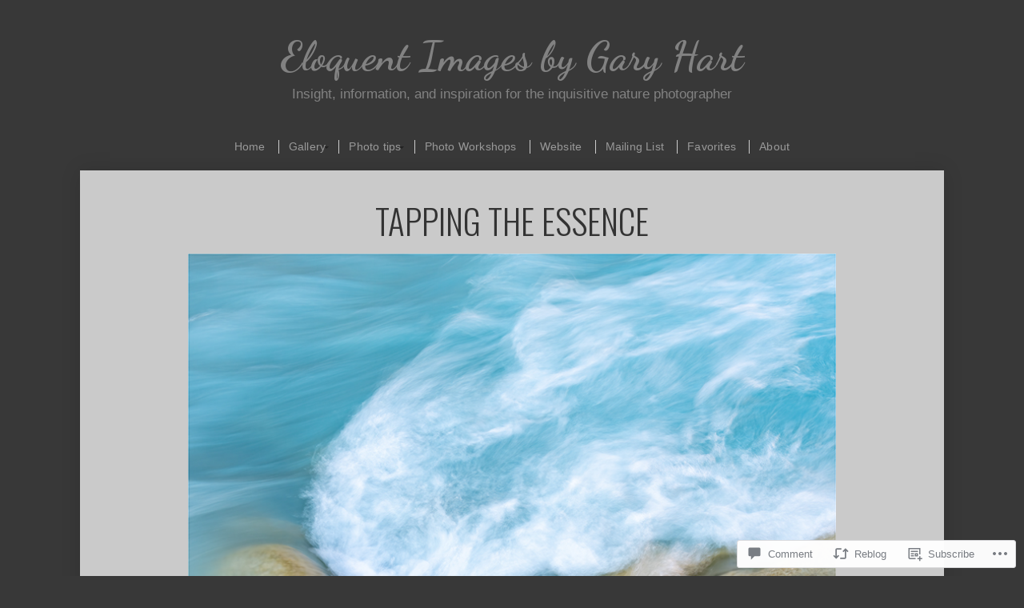

--- FILE ---
content_type: text/html; charset=UTF-8
request_url: https://garyhartblog.com/2022/06/05/tapping-the-essence/
body_size: 36143
content:
<!DOCTYPE html>

<html class="no-js" lang="en">

<head>

<meta charset="UTF-8">

<!-- Mobile View -->
<meta name="viewport" content="width=device-width">

<title>Tapping the Essence | Eloquent Images by Gary Hart</title>

<meta name='robots' content='max-image-preview:large' />

<!-- Async WordPress.com Remote Login -->
<script id="wpcom_remote_login_js">
var wpcom_remote_login_extra_auth = '';
function wpcom_remote_login_remove_dom_node_id( element_id ) {
	var dom_node = document.getElementById( element_id );
	if ( dom_node ) { dom_node.parentNode.removeChild( dom_node ); }
}
function wpcom_remote_login_remove_dom_node_classes( class_name ) {
	var dom_nodes = document.querySelectorAll( '.' + class_name );
	for ( var i = 0; i < dom_nodes.length; i++ ) {
		dom_nodes[ i ].parentNode.removeChild( dom_nodes[ i ] );
	}
}
function wpcom_remote_login_final_cleanup() {
	wpcom_remote_login_remove_dom_node_classes( "wpcom_remote_login_msg" );
	wpcom_remote_login_remove_dom_node_id( "wpcom_remote_login_key" );
	wpcom_remote_login_remove_dom_node_id( "wpcom_remote_login_validate" );
	wpcom_remote_login_remove_dom_node_id( "wpcom_remote_login_js" );
	wpcom_remote_login_remove_dom_node_id( "wpcom_request_access_iframe" );
	wpcom_remote_login_remove_dom_node_id( "wpcom_request_access_styles" );
}

// Watch for messages back from the remote login
window.addEventListener( "message", function( e ) {
	if ( e.origin === "https://r-login.wordpress.com" ) {
		var data = {};
		try {
			data = JSON.parse( e.data );
		} catch( e ) {
			wpcom_remote_login_final_cleanup();
			return;
		}

		if ( data.msg === 'LOGIN' ) {
			// Clean up the login check iframe
			wpcom_remote_login_remove_dom_node_id( "wpcom_remote_login_key" );

			var id_regex = new RegExp( /^[0-9]+$/ );
			var token_regex = new RegExp( /^.*|.*|.*$/ );
			if (
				token_regex.test( data.token )
				&& id_regex.test( data.wpcomid )
			) {
				// We have everything we need to ask for a login
				var script = document.createElement( "script" );
				script.setAttribute( "id", "wpcom_remote_login_validate" );
				script.src = '/remote-login.php?wpcom_remote_login=validate'
					+ '&wpcomid=' + data.wpcomid
					+ '&token=' + encodeURIComponent( data.token )
					+ '&host=' + window.location.protocol
					+ '//' + window.location.hostname
					+ '&postid=22503'
					+ '&is_singular=1';
				document.body.appendChild( script );
			}

			return;
		}

		// Safari ITP, not logged in, so redirect
		if ( data.msg === 'LOGIN-REDIRECT' ) {
			window.location = 'https://wordpress.com/log-in?redirect_to=' + window.location.href;
			return;
		}

		// Safari ITP, storage access failed, remove the request
		if ( data.msg === 'LOGIN-REMOVE' ) {
			var css_zap = 'html { -webkit-transition: margin-top 1s; transition: margin-top 1s; } /* 9001 */ html { margin-top: 0 !important; } * html body { margin-top: 0 !important; } @media screen and ( max-width: 782px ) { html { margin-top: 0 !important; } * html body { margin-top: 0 !important; } }';
			var style_zap = document.createElement( 'style' );
			style_zap.type = 'text/css';
			style_zap.appendChild( document.createTextNode( css_zap ) );
			document.body.appendChild( style_zap );

			var e = document.getElementById( 'wpcom_request_access_iframe' );
			e.parentNode.removeChild( e );

			document.cookie = 'wordpress_com_login_access=denied; path=/; max-age=31536000';

			return;
		}

		// Safari ITP
		if ( data.msg === 'REQUEST_ACCESS' ) {
			console.log( 'request access: safari' );

			// Check ITP iframe enable/disable knob
			if ( wpcom_remote_login_extra_auth !== 'safari_itp_iframe' ) {
				return;
			}

			// If we are in a "private window" there is no ITP.
			var private_window = false;
			try {
				var opendb = window.openDatabase( null, null, null, null );
			} catch( e ) {
				private_window = true;
			}

			if ( private_window ) {
				console.log( 'private window' );
				return;
			}

			var iframe = document.createElement( 'iframe' );
			iframe.id = 'wpcom_request_access_iframe';
			iframe.setAttribute( 'scrolling', 'no' );
			iframe.setAttribute( 'sandbox', 'allow-storage-access-by-user-activation allow-scripts allow-same-origin allow-top-navigation-by-user-activation' );
			iframe.src = 'https://r-login.wordpress.com/remote-login.php?wpcom_remote_login=request_access&origin=' + encodeURIComponent( data.origin ) + '&wpcomid=' + encodeURIComponent( data.wpcomid );

			var css = 'html { -webkit-transition: margin-top 1s; transition: margin-top 1s; } /* 9001 */ html { margin-top: 46px !important; } * html body { margin-top: 46px !important; } @media screen and ( max-width: 660px ) { html { margin-top: 71px !important; } * html body { margin-top: 71px !important; } #wpcom_request_access_iframe { display: block; height: 71px !important; } } #wpcom_request_access_iframe { border: 0px; height: 46px; position: fixed; top: 0; left: 0; width: 100%; min-width: 100%; z-index: 99999; background: #23282d; } ';

			var style = document.createElement( 'style' );
			style.type = 'text/css';
			style.id = 'wpcom_request_access_styles';
			style.appendChild( document.createTextNode( css ) );
			document.body.appendChild( style );

			document.body.appendChild( iframe );
		}

		if ( data.msg === 'DONE' ) {
			wpcom_remote_login_final_cleanup();
		}
	}
}, false );

// Inject the remote login iframe after the page has had a chance to load
// more critical resources
window.addEventListener( "DOMContentLoaded", function( e ) {
	var iframe = document.createElement( "iframe" );
	iframe.style.display = "none";
	iframe.setAttribute( "scrolling", "no" );
	iframe.setAttribute( "id", "wpcom_remote_login_key" );
	iframe.src = "https://r-login.wordpress.com/remote-login.php"
		+ "?wpcom_remote_login=key"
		+ "&origin=aHR0cHM6Ly9nYXJ5aGFydGJsb2cuY29t"
		+ "&wpcomid=18847231"
		+ "&time=" + Math.floor( Date.now() / 1000 );
	document.body.appendChild( iframe );
}, false );
</script>
<link rel='dns-prefetch' href='//s0.wp.com' />
<link rel='dns-prefetch' href='//widgets.wp.com' />
<link rel='dns-prefetch' href='//fonts-api.wp.com' />
<link rel="alternate" type="application/rss+xml" title="Eloquent Images by Gary Hart &raquo; Feed" href="https://garyhartblog.com/feed/" />
<link rel="alternate" type="application/rss+xml" title="Eloquent Images by Gary Hart &raquo; Comments Feed" href="https://garyhartblog.com/comments/feed/" />
<link rel="alternate" type="application/rss+xml" title="Eloquent Images by Gary Hart &raquo; Tapping the Essence Comments Feed" href="https://garyhartblog.com/2022/06/05/tapping-the-essence/feed/" />
	<script type="text/javascript">
		/* <![CDATA[ */
		function addLoadEvent(func) {
			var oldonload = window.onload;
			if (typeof window.onload != 'function') {
				window.onload = func;
			} else {
				window.onload = function () {
					oldonload();
					func();
				}
			}
		}
		/* ]]> */
	</script>
	<link crossorigin='anonymous' rel='stylesheet' id='all-css-0-1' href='/_static/??-eJxtzEkKgDAMQNELWYNjcSGeRdog1Q7BpHh9UQRBXD74fDhImRQFo0DIinxeXGRYUWg222PgHCEkmz0y7OhnQasosXxUGuYC/o/ebfh+b135FMZKd02th77t1hMpiDR+&cssminify=yes' type='text/css' media='all' />
<style id='wp-emoji-styles-inline-css'>

	img.wp-smiley, img.emoji {
		display: inline !important;
		border: none !important;
		box-shadow: none !important;
		height: 1em !important;
		width: 1em !important;
		margin: 0 0.07em !important;
		vertical-align: -0.1em !important;
		background: none !important;
		padding: 0 !important;
	}
/*# sourceURL=wp-emoji-styles-inline-css */
</style>
<link crossorigin='anonymous' rel='stylesheet' id='all-css-2-1' href='/wp-content/plugins/gutenberg-core/v22.2.0/build/styles/block-library/style.css?m=1764855221i&cssminify=yes' type='text/css' media='all' />
<style id='wp-block-library-inline-css'>
.has-text-align-justify {
	text-align:justify;
}
.has-text-align-justify{text-align:justify;}

/*# sourceURL=wp-block-library-inline-css */
</style><style id='global-styles-inline-css'>
:root{--wp--preset--aspect-ratio--square: 1;--wp--preset--aspect-ratio--4-3: 4/3;--wp--preset--aspect-ratio--3-4: 3/4;--wp--preset--aspect-ratio--3-2: 3/2;--wp--preset--aspect-ratio--2-3: 2/3;--wp--preset--aspect-ratio--16-9: 16/9;--wp--preset--aspect-ratio--9-16: 9/16;--wp--preset--color--black: #000000;--wp--preset--color--cyan-bluish-gray: #abb8c3;--wp--preset--color--white: #ffffff;--wp--preset--color--pale-pink: #f78da7;--wp--preset--color--vivid-red: #cf2e2e;--wp--preset--color--luminous-vivid-orange: #ff6900;--wp--preset--color--luminous-vivid-amber: #fcb900;--wp--preset--color--light-green-cyan: #7bdcb5;--wp--preset--color--vivid-green-cyan: #00d084;--wp--preset--color--pale-cyan-blue: #8ed1fc;--wp--preset--color--vivid-cyan-blue: #0693e3;--wp--preset--color--vivid-purple: #9b51e0;--wp--preset--gradient--vivid-cyan-blue-to-vivid-purple: linear-gradient(135deg,rgb(6,147,227) 0%,rgb(155,81,224) 100%);--wp--preset--gradient--light-green-cyan-to-vivid-green-cyan: linear-gradient(135deg,rgb(122,220,180) 0%,rgb(0,208,130) 100%);--wp--preset--gradient--luminous-vivid-amber-to-luminous-vivid-orange: linear-gradient(135deg,rgb(252,185,0) 0%,rgb(255,105,0) 100%);--wp--preset--gradient--luminous-vivid-orange-to-vivid-red: linear-gradient(135deg,rgb(255,105,0) 0%,rgb(207,46,46) 100%);--wp--preset--gradient--very-light-gray-to-cyan-bluish-gray: linear-gradient(135deg,rgb(238,238,238) 0%,rgb(169,184,195) 100%);--wp--preset--gradient--cool-to-warm-spectrum: linear-gradient(135deg,rgb(74,234,220) 0%,rgb(151,120,209) 20%,rgb(207,42,186) 40%,rgb(238,44,130) 60%,rgb(251,105,98) 80%,rgb(254,248,76) 100%);--wp--preset--gradient--blush-light-purple: linear-gradient(135deg,rgb(255,206,236) 0%,rgb(152,150,240) 100%);--wp--preset--gradient--blush-bordeaux: linear-gradient(135deg,rgb(254,205,165) 0%,rgb(254,45,45) 50%,rgb(107,0,62) 100%);--wp--preset--gradient--luminous-dusk: linear-gradient(135deg,rgb(255,203,112) 0%,rgb(199,81,192) 50%,rgb(65,88,208) 100%);--wp--preset--gradient--pale-ocean: linear-gradient(135deg,rgb(255,245,203) 0%,rgb(182,227,212) 50%,rgb(51,167,181) 100%);--wp--preset--gradient--electric-grass: linear-gradient(135deg,rgb(202,248,128) 0%,rgb(113,206,126) 100%);--wp--preset--gradient--midnight: linear-gradient(135deg,rgb(2,3,129) 0%,rgb(40,116,252) 100%);--wp--preset--font-size--small: 13px;--wp--preset--font-size--medium: 20px;--wp--preset--font-size--large: 36px;--wp--preset--font-size--x-large: 42px;--wp--preset--font-family--albert-sans: 'Albert Sans', sans-serif;--wp--preset--font-family--alegreya: Alegreya, serif;--wp--preset--font-family--arvo: Arvo, serif;--wp--preset--font-family--bodoni-moda: 'Bodoni Moda', serif;--wp--preset--font-family--bricolage-grotesque: 'Bricolage Grotesque', sans-serif;--wp--preset--font-family--cabin: Cabin, sans-serif;--wp--preset--font-family--chivo: Chivo, sans-serif;--wp--preset--font-family--commissioner: Commissioner, sans-serif;--wp--preset--font-family--cormorant: Cormorant, serif;--wp--preset--font-family--courier-prime: 'Courier Prime', monospace;--wp--preset--font-family--crimson-pro: 'Crimson Pro', serif;--wp--preset--font-family--dm-mono: 'DM Mono', monospace;--wp--preset--font-family--dm-sans: 'DM Sans', sans-serif;--wp--preset--font-family--dm-serif-display: 'DM Serif Display', serif;--wp--preset--font-family--domine: Domine, serif;--wp--preset--font-family--eb-garamond: 'EB Garamond', serif;--wp--preset--font-family--epilogue: Epilogue, sans-serif;--wp--preset--font-family--fahkwang: Fahkwang, sans-serif;--wp--preset--font-family--figtree: Figtree, sans-serif;--wp--preset--font-family--fira-sans: 'Fira Sans', sans-serif;--wp--preset--font-family--fjalla-one: 'Fjalla One', sans-serif;--wp--preset--font-family--fraunces: Fraunces, serif;--wp--preset--font-family--gabarito: Gabarito, system-ui;--wp--preset--font-family--ibm-plex-mono: 'IBM Plex Mono', monospace;--wp--preset--font-family--ibm-plex-sans: 'IBM Plex Sans', sans-serif;--wp--preset--font-family--ibarra-real-nova: 'Ibarra Real Nova', serif;--wp--preset--font-family--instrument-serif: 'Instrument Serif', serif;--wp--preset--font-family--inter: Inter, sans-serif;--wp--preset--font-family--josefin-sans: 'Josefin Sans', sans-serif;--wp--preset--font-family--jost: Jost, sans-serif;--wp--preset--font-family--libre-baskerville: 'Libre Baskerville', serif;--wp--preset--font-family--libre-franklin: 'Libre Franklin', sans-serif;--wp--preset--font-family--literata: Literata, serif;--wp--preset--font-family--lora: Lora, serif;--wp--preset--font-family--merriweather: Merriweather, serif;--wp--preset--font-family--montserrat: Montserrat, sans-serif;--wp--preset--font-family--newsreader: Newsreader, serif;--wp--preset--font-family--noto-sans-mono: 'Noto Sans Mono', sans-serif;--wp--preset--font-family--nunito: Nunito, sans-serif;--wp--preset--font-family--open-sans: 'Open Sans', sans-serif;--wp--preset--font-family--overpass: Overpass, sans-serif;--wp--preset--font-family--pt-serif: 'PT Serif', serif;--wp--preset--font-family--petrona: Petrona, serif;--wp--preset--font-family--piazzolla: Piazzolla, serif;--wp--preset--font-family--playfair-display: 'Playfair Display', serif;--wp--preset--font-family--plus-jakarta-sans: 'Plus Jakarta Sans', sans-serif;--wp--preset--font-family--poppins: Poppins, sans-serif;--wp--preset--font-family--raleway: Raleway, sans-serif;--wp--preset--font-family--roboto: Roboto, sans-serif;--wp--preset--font-family--roboto-slab: 'Roboto Slab', serif;--wp--preset--font-family--rubik: Rubik, sans-serif;--wp--preset--font-family--rufina: Rufina, serif;--wp--preset--font-family--sora: Sora, sans-serif;--wp--preset--font-family--source-sans-3: 'Source Sans 3', sans-serif;--wp--preset--font-family--source-serif-4: 'Source Serif 4', serif;--wp--preset--font-family--space-mono: 'Space Mono', monospace;--wp--preset--font-family--syne: Syne, sans-serif;--wp--preset--font-family--texturina: Texturina, serif;--wp--preset--font-family--urbanist: Urbanist, sans-serif;--wp--preset--font-family--work-sans: 'Work Sans', sans-serif;--wp--preset--spacing--20: 0.44rem;--wp--preset--spacing--30: 0.67rem;--wp--preset--spacing--40: 1rem;--wp--preset--spacing--50: 1.5rem;--wp--preset--spacing--60: 2.25rem;--wp--preset--spacing--70: 3.38rem;--wp--preset--spacing--80: 5.06rem;--wp--preset--shadow--natural: 6px 6px 9px rgba(0, 0, 0, 0.2);--wp--preset--shadow--deep: 12px 12px 50px rgba(0, 0, 0, 0.4);--wp--preset--shadow--sharp: 6px 6px 0px rgba(0, 0, 0, 0.2);--wp--preset--shadow--outlined: 6px 6px 0px -3px rgb(255, 255, 255), 6px 6px rgb(0, 0, 0);--wp--preset--shadow--crisp: 6px 6px 0px rgb(0, 0, 0);}:where(.is-layout-flex){gap: 0.5em;}:where(.is-layout-grid){gap: 0.5em;}body .is-layout-flex{display: flex;}.is-layout-flex{flex-wrap: wrap;align-items: center;}.is-layout-flex > :is(*, div){margin: 0;}body .is-layout-grid{display: grid;}.is-layout-grid > :is(*, div){margin: 0;}:where(.wp-block-columns.is-layout-flex){gap: 2em;}:where(.wp-block-columns.is-layout-grid){gap: 2em;}:where(.wp-block-post-template.is-layout-flex){gap: 1.25em;}:where(.wp-block-post-template.is-layout-grid){gap: 1.25em;}.has-black-color{color: var(--wp--preset--color--black) !important;}.has-cyan-bluish-gray-color{color: var(--wp--preset--color--cyan-bluish-gray) !important;}.has-white-color{color: var(--wp--preset--color--white) !important;}.has-pale-pink-color{color: var(--wp--preset--color--pale-pink) !important;}.has-vivid-red-color{color: var(--wp--preset--color--vivid-red) !important;}.has-luminous-vivid-orange-color{color: var(--wp--preset--color--luminous-vivid-orange) !important;}.has-luminous-vivid-amber-color{color: var(--wp--preset--color--luminous-vivid-amber) !important;}.has-light-green-cyan-color{color: var(--wp--preset--color--light-green-cyan) !important;}.has-vivid-green-cyan-color{color: var(--wp--preset--color--vivid-green-cyan) !important;}.has-pale-cyan-blue-color{color: var(--wp--preset--color--pale-cyan-blue) !important;}.has-vivid-cyan-blue-color{color: var(--wp--preset--color--vivid-cyan-blue) !important;}.has-vivid-purple-color{color: var(--wp--preset--color--vivid-purple) !important;}.has-black-background-color{background-color: var(--wp--preset--color--black) !important;}.has-cyan-bluish-gray-background-color{background-color: var(--wp--preset--color--cyan-bluish-gray) !important;}.has-white-background-color{background-color: var(--wp--preset--color--white) !important;}.has-pale-pink-background-color{background-color: var(--wp--preset--color--pale-pink) !important;}.has-vivid-red-background-color{background-color: var(--wp--preset--color--vivid-red) !important;}.has-luminous-vivid-orange-background-color{background-color: var(--wp--preset--color--luminous-vivid-orange) !important;}.has-luminous-vivid-amber-background-color{background-color: var(--wp--preset--color--luminous-vivid-amber) !important;}.has-light-green-cyan-background-color{background-color: var(--wp--preset--color--light-green-cyan) !important;}.has-vivid-green-cyan-background-color{background-color: var(--wp--preset--color--vivid-green-cyan) !important;}.has-pale-cyan-blue-background-color{background-color: var(--wp--preset--color--pale-cyan-blue) !important;}.has-vivid-cyan-blue-background-color{background-color: var(--wp--preset--color--vivid-cyan-blue) !important;}.has-vivid-purple-background-color{background-color: var(--wp--preset--color--vivid-purple) !important;}.has-black-border-color{border-color: var(--wp--preset--color--black) !important;}.has-cyan-bluish-gray-border-color{border-color: var(--wp--preset--color--cyan-bluish-gray) !important;}.has-white-border-color{border-color: var(--wp--preset--color--white) !important;}.has-pale-pink-border-color{border-color: var(--wp--preset--color--pale-pink) !important;}.has-vivid-red-border-color{border-color: var(--wp--preset--color--vivid-red) !important;}.has-luminous-vivid-orange-border-color{border-color: var(--wp--preset--color--luminous-vivid-orange) !important;}.has-luminous-vivid-amber-border-color{border-color: var(--wp--preset--color--luminous-vivid-amber) !important;}.has-light-green-cyan-border-color{border-color: var(--wp--preset--color--light-green-cyan) !important;}.has-vivid-green-cyan-border-color{border-color: var(--wp--preset--color--vivid-green-cyan) !important;}.has-pale-cyan-blue-border-color{border-color: var(--wp--preset--color--pale-cyan-blue) !important;}.has-vivid-cyan-blue-border-color{border-color: var(--wp--preset--color--vivid-cyan-blue) !important;}.has-vivid-purple-border-color{border-color: var(--wp--preset--color--vivid-purple) !important;}.has-vivid-cyan-blue-to-vivid-purple-gradient-background{background: var(--wp--preset--gradient--vivid-cyan-blue-to-vivid-purple) !important;}.has-light-green-cyan-to-vivid-green-cyan-gradient-background{background: var(--wp--preset--gradient--light-green-cyan-to-vivid-green-cyan) !important;}.has-luminous-vivid-amber-to-luminous-vivid-orange-gradient-background{background: var(--wp--preset--gradient--luminous-vivid-amber-to-luminous-vivid-orange) !important;}.has-luminous-vivid-orange-to-vivid-red-gradient-background{background: var(--wp--preset--gradient--luminous-vivid-orange-to-vivid-red) !important;}.has-very-light-gray-to-cyan-bluish-gray-gradient-background{background: var(--wp--preset--gradient--very-light-gray-to-cyan-bluish-gray) !important;}.has-cool-to-warm-spectrum-gradient-background{background: var(--wp--preset--gradient--cool-to-warm-spectrum) !important;}.has-blush-light-purple-gradient-background{background: var(--wp--preset--gradient--blush-light-purple) !important;}.has-blush-bordeaux-gradient-background{background: var(--wp--preset--gradient--blush-bordeaux) !important;}.has-luminous-dusk-gradient-background{background: var(--wp--preset--gradient--luminous-dusk) !important;}.has-pale-ocean-gradient-background{background: var(--wp--preset--gradient--pale-ocean) !important;}.has-electric-grass-gradient-background{background: var(--wp--preset--gradient--electric-grass) !important;}.has-midnight-gradient-background{background: var(--wp--preset--gradient--midnight) !important;}.has-small-font-size{font-size: var(--wp--preset--font-size--small) !important;}.has-medium-font-size{font-size: var(--wp--preset--font-size--medium) !important;}.has-large-font-size{font-size: var(--wp--preset--font-size--large) !important;}.has-x-large-font-size{font-size: var(--wp--preset--font-size--x-large) !important;}.has-albert-sans-font-family{font-family: var(--wp--preset--font-family--albert-sans) !important;}.has-alegreya-font-family{font-family: var(--wp--preset--font-family--alegreya) !important;}.has-arvo-font-family{font-family: var(--wp--preset--font-family--arvo) !important;}.has-bodoni-moda-font-family{font-family: var(--wp--preset--font-family--bodoni-moda) !important;}.has-bricolage-grotesque-font-family{font-family: var(--wp--preset--font-family--bricolage-grotesque) !important;}.has-cabin-font-family{font-family: var(--wp--preset--font-family--cabin) !important;}.has-chivo-font-family{font-family: var(--wp--preset--font-family--chivo) !important;}.has-commissioner-font-family{font-family: var(--wp--preset--font-family--commissioner) !important;}.has-cormorant-font-family{font-family: var(--wp--preset--font-family--cormorant) !important;}.has-courier-prime-font-family{font-family: var(--wp--preset--font-family--courier-prime) !important;}.has-crimson-pro-font-family{font-family: var(--wp--preset--font-family--crimson-pro) !important;}.has-dm-mono-font-family{font-family: var(--wp--preset--font-family--dm-mono) !important;}.has-dm-sans-font-family{font-family: var(--wp--preset--font-family--dm-sans) !important;}.has-dm-serif-display-font-family{font-family: var(--wp--preset--font-family--dm-serif-display) !important;}.has-domine-font-family{font-family: var(--wp--preset--font-family--domine) !important;}.has-eb-garamond-font-family{font-family: var(--wp--preset--font-family--eb-garamond) !important;}.has-epilogue-font-family{font-family: var(--wp--preset--font-family--epilogue) !important;}.has-fahkwang-font-family{font-family: var(--wp--preset--font-family--fahkwang) !important;}.has-figtree-font-family{font-family: var(--wp--preset--font-family--figtree) !important;}.has-fira-sans-font-family{font-family: var(--wp--preset--font-family--fira-sans) !important;}.has-fjalla-one-font-family{font-family: var(--wp--preset--font-family--fjalla-one) !important;}.has-fraunces-font-family{font-family: var(--wp--preset--font-family--fraunces) !important;}.has-gabarito-font-family{font-family: var(--wp--preset--font-family--gabarito) !important;}.has-ibm-plex-mono-font-family{font-family: var(--wp--preset--font-family--ibm-plex-mono) !important;}.has-ibm-plex-sans-font-family{font-family: var(--wp--preset--font-family--ibm-plex-sans) !important;}.has-ibarra-real-nova-font-family{font-family: var(--wp--preset--font-family--ibarra-real-nova) !important;}.has-instrument-serif-font-family{font-family: var(--wp--preset--font-family--instrument-serif) !important;}.has-inter-font-family{font-family: var(--wp--preset--font-family--inter) !important;}.has-josefin-sans-font-family{font-family: var(--wp--preset--font-family--josefin-sans) !important;}.has-jost-font-family{font-family: var(--wp--preset--font-family--jost) !important;}.has-libre-baskerville-font-family{font-family: var(--wp--preset--font-family--libre-baskerville) !important;}.has-libre-franklin-font-family{font-family: var(--wp--preset--font-family--libre-franklin) !important;}.has-literata-font-family{font-family: var(--wp--preset--font-family--literata) !important;}.has-lora-font-family{font-family: var(--wp--preset--font-family--lora) !important;}.has-merriweather-font-family{font-family: var(--wp--preset--font-family--merriweather) !important;}.has-montserrat-font-family{font-family: var(--wp--preset--font-family--montserrat) !important;}.has-newsreader-font-family{font-family: var(--wp--preset--font-family--newsreader) !important;}.has-noto-sans-mono-font-family{font-family: var(--wp--preset--font-family--noto-sans-mono) !important;}.has-nunito-font-family{font-family: var(--wp--preset--font-family--nunito) !important;}.has-open-sans-font-family{font-family: var(--wp--preset--font-family--open-sans) !important;}.has-overpass-font-family{font-family: var(--wp--preset--font-family--overpass) !important;}.has-pt-serif-font-family{font-family: var(--wp--preset--font-family--pt-serif) !important;}.has-petrona-font-family{font-family: var(--wp--preset--font-family--petrona) !important;}.has-piazzolla-font-family{font-family: var(--wp--preset--font-family--piazzolla) !important;}.has-playfair-display-font-family{font-family: var(--wp--preset--font-family--playfair-display) !important;}.has-plus-jakarta-sans-font-family{font-family: var(--wp--preset--font-family--plus-jakarta-sans) !important;}.has-poppins-font-family{font-family: var(--wp--preset--font-family--poppins) !important;}.has-raleway-font-family{font-family: var(--wp--preset--font-family--raleway) !important;}.has-roboto-font-family{font-family: var(--wp--preset--font-family--roboto) !important;}.has-roboto-slab-font-family{font-family: var(--wp--preset--font-family--roboto-slab) !important;}.has-rubik-font-family{font-family: var(--wp--preset--font-family--rubik) !important;}.has-rufina-font-family{font-family: var(--wp--preset--font-family--rufina) !important;}.has-sora-font-family{font-family: var(--wp--preset--font-family--sora) !important;}.has-source-sans-3-font-family{font-family: var(--wp--preset--font-family--source-sans-3) !important;}.has-source-serif-4-font-family{font-family: var(--wp--preset--font-family--source-serif-4) !important;}.has-space-mono-font-family{font-family: var(--wp--preset--font-family--space-mono) !important;}.has-syne-font-family{font-family: var(--wp--preset--font-family--syne) !important;}.has-texturina-font-family{font-family: var(--wp--preset--font-family--texturina) !important;}.has-urbanist-font-family{font-family: var(--wp--preset--font-family--urbanist) !important;}.has-work-sans-font-family{font-family: var(--wp--preset--font-family--work-sans) !important;}
/*# sourceURL=global-styles-inline-css */
</style>

<style id='classic-theme-styles-inline-css'>
/*! This file is auto-generated */
.wp-block-button__link{color:#fff;background-color:#32373c;border-radius:9999px;box-shadow:none;text-decoration:none;padding:calc(.667em + 2px) calc(1.333em + 2px);font-size:1.125em}.wp-block-file__button{background:#32373c;color:#fff;text-decoration:none}
/*# sourceURL=/wp-includes/css/classic-themes.min.css */
</style>
<link crossorigin='anonymous' rel='stylesheet' id='all-css-4-1' href='/_static/??-eJx9jksOwjAMRC9EcCsEFQvEUVA+FqTUSRQ77fVxVbEBxMaSZ+bZA0sxPifBJEDNlKndY2LwuaLqVKyAJghDtDghaWzvmXfwG1uKMsa5UpHZ6KTYyMhDQf7HjSjF+qdRaTuxGcAtvb3bjCnkCrZJJisS/RcFXD24FqcAM1ann1VcK/Pnvna50qUfTl3XH8+HYXwBNR1jhQ==&cssminify=yes' type='text/css' media='all' />
<link rel='stylesheet' id='verbum-gutenberg-css-css' href='https://widgets.wp.com/verbum-block-editor/block-editor.css?ver=1738686361' media='all' />
<link crossorigin='anonymous' rel='stylesheet' id='all-css-6-1' href='/_static/??-eJyVy1EKgCAMANALZSMj7Cc6S8lKozlxi+j2RTfw/z24s/GcFJOCBiQUyAUpXgQ5sPJelhywgOhzYutFGqgZhniNlfGzsH3OLDcK059nmjo3uGF0trfHC+HLRCo=&cssminify=yes' type='text/css' media='all' />
<link rel='stylesheet' id='photographer_oswald-css' href='https://fonts-api.wp.com/css?family=Oswald%3A400%2C700%2C300&#038;ver=6.9-RC2-61304' media='all' />
<link rel='stylesheet' id='photographer_dancing_script-css' href='https://fonts-api.wp.com/css?family=Dancing+Script%3A400%2C700&#038;ver=6.9-RC2-61304' media='all' />
<link rel='stylesheet' id='photographer_merriweather-css' href='https://fonts-api.wp.com/css?family=Merriweather%3A300%2C300i%2C400%2C400i%2C700%2C700i%2C900%2C900i&#038;ver=6.9-RC2-61304' media='all' />
<link crossorigin='anonymous' rel='stylesheet' id='all-css-12-1' href='/_static/??-eJzTLy/QTc7PK0nNK9HPLdUtyClNz8wr1i9KTcrJTwcy0/WTi5G5ekCujj52Temp+bo5+cmJJZn5eSgc3bScxMwikFb7XFtDE1NLExMLc0OTLACohS2q&cssminify=yes' type='text/css' media='all' />
<style id='jetpack-global-styles-frontend-style-inline-css'>
:root { --font-headings: unset; --font-base: unset; --font-headings-default: -apple-system,BlinkMacSystemFont,"Segoe UI",Roboto,Oxygen-Sans,Ubuntu,Cantarell,"Helvetica Neue",sans-serif; --font-base-default: -apple-system,BlinkMacSystemFont,"Segoe UI",Roboto,Oxygen-Sans,Ubuntu,Cantarell,"Helvetica Neue",sans-serif;}
/*# sourceURL=jetpack-global-styles-frontend-style-inline-css */
</style>
<link crossorigin='anonymous' rel='stylesheet' id='all-css-14-1' href='/_static/??-eJyNjcsKAjEMRX/IGtQZBxfip0hMS9sxTYppGfx7H7gRN+7ugcs5sFRHKi1Ig9Jd5R6zGMyhVaTrh8G6QFHfORhYwlvw6P39PbPENZmt4G/ROQuBKWVkxxrVvuBH1lIoz2waILJekF+HUzlupnG3nQ77YZwfuRJIaQ==&cssminify=yes' type='text/css' media='all' />
<script type="text/javascript" id="jetpack_related-posts-js-extra">
/* <![CDATA[ */
var related_posts_js_options = {"post_heading":"h4"};
//# sourceURL=jetpack_related-posts-js-extra
/* ]]> */
</script>
<script type="text/javascript" id="wpcom-actionbar-placeholder-js-extra">
/* <![CDATA[ */
var actionbardata = {"siteID":"18847231","postID":"22503","siteURL":"https://garyhartblog.com","xhrURL":"https://garyhartblog.com/wp-admin/admin-ajax.php","nonce":"7ed99205b0","isLoggedIn":"","statusMessage":"","subsEmailDefault":"instantly","proxyScriptUrl":"https://s0.wp.com/wp-content/js/wpcom-proxy-request.js?m=1513050504i&amp;ver=20211021","shortlink":"https://wp.me/p1h51B-5QX","i18n":{"followedText":"New posts from this site will now appear in your \u003Ca href=\"https://wordpress.com/reader\"\u003EReader\u003C/a\u003E","foldBar":"Collapse this bar","unfoldBar":"Expand this bar","shortLinkCopied":"Shortlink copied to clipboard."}};
//# sourceURL=wpcom-actionbar-placeholder-js-extra
/* ]]> */
</script>
<script type="text/javascript" id="jetpack-mu-wpcom-settings-js-before">
/* <![CDATA[ */
var JETPACK_MU_WPCOM_SETTINGS = {"assetsUrl":"https://s0.wp.com/wp-content/mu-plugins/jetpack-mu-wpcom-plugin/sun/jetpack_vendor/automattic/jetpack-mu-wpcom/src/build/"};
//# sourceURL=jetpack-mu-wpcom-settings-js-before
/* ]]> */
</script>
<script crossorigin='anonymous' type='text/javascript'  src='/_static/??-eJx1jcEOwiAQRH9IunJo2ovxU0yFTQPCguyS2r8XE0zqwdNkMi9vYMvKJBIkgVhVDnV1xOBR8mIevQNXgpsjA/fqgoWCYRG0KicW/m1DdDR4PsHB6xsTROWSXvt3a7JQLfJn9M+KZe9xFPyFVHRraacdvsaLnsbxrPU0z/4NC+ROAA=='></script>
<script type="text/javascript" id="rlt-proxy-js-after">
/* <![CDATA[ */
	rltInitialize( {"token":null,"iframeOrigins":["https:\/\/widgets.wp.com"]} );
//# sourceURL=rlt-proxy-js-after
/* ]]> */
</script>
<link rel="EditURI" type="application/rsd+xml" title="RSD" href="https://eloquentnature.wordpress.com/xmlrpc.php?rsd" />
<meta name="generator" content="WordPress.com" />
<link rel="canonical" href="https://garyhartblog.com/2022/06/05/tapping-the-essence/" />
<link rel='shortlink' href='https://wp.me/p1h51B-5QX' />
<link rel="alternate" type="application/json+oembed" href="https://public-api.wordpress.com/oembed/?format=json&amp;url=https%3A%2F%2Fgaryhartblog.com%2F2022%2F06%2F05%2Ftapping-the-essence%2F&amp;for=wpcom-auto-discovery" /><link rel="alternate" type="application/xml+oembed" href="https://public-api.wordpress.com/oembed/?format=xml&amp;url=https%3A%2F%2Fgaryhartblog.com%2F2022%2F06%2F05%2Ftapping-the-essence%2F&amp;for=wpcom-auto-discovery" />
<!-- Jetpack Open Graph Tags -->
<meta property="og:type" content="article" />
<meta property="og:title" content="Tapping the Essence" />
<meta property="og:url" content="https://garyhartblog.com/2022/06/05/tapping-the-essence/" />
<meta property="og:description" content="Spend enough time viewing landscape images on Facebook and Instagram and it soon becomes clear that dramatic spectacle and saturated color generates the most fan attention. Fueled by this knowledge…" />
<meta property="article:published_time" content="2022-06-06T00:40:41+00:00" />
<meta property="article:modified_time" content="2022-06-06T00:42:30+00:00" />
<meta property="og:site_name" content="Eloquent Images by Gary Hart" />
<meta property="og:image" content="https://garyhartblog.com/wp-content/uploads/2021/07/a7riv-2gcrtmay2021_7r41774littlecoloradolimestoneshelves_screensaver.jpg" />
<meta property="og:image:secure_url" content="https://i0.wp.com/garyhartblog.com/wp-content/uploads/2021/07/a7riv-2gcrtmay2021_7r41774littlecoloradolimestoneshelves_screensaver.jpg?ssl=1" />
<meta property="og:image" content="https://garyhartblog.com/wp-content/uploads/2021/06/a7rivgcrtmay2021_7r40020littlecoloradosunstar_screensaver.jpg" />
<meta property="og:image:secure_url" content="https://i0.wp.com/garyhartblog.com/wp-content/uploads/2021/06/a7rivgcrtmay2021_7r40020littlecoloradosunstar_screensaver.jpg?ssl=1" />
<meta property="og:image" content="https://garyhartblog.com/wp-content/uploads/2022/06/gcrt2022_220527_03383550_sa10301lcrrapidchurn_screensaver.jpg" />
<meta property="og:image:secure_url" content="https://i0.wp.com/garyhartblog.com/wp-content/uploads/2022/06/gcrt2022_220527_03383550_sa10301lcrrapidchurn_screensaver.jpg?ssl=1" />
<meta property="og:image" content="https://garyhartblog.com/wp-content/uploads/2022/03/img_3191intimatepoppy_screensaver.jpg" />
<meta property="og:image:secure_url" content="https://i0.wp.com/garyhartblog.com/wp-content/uploads/2022/03/img_3191intimatepoppy_screensaver.jpg?ssl=1" />
<meta property="og:image" content="https://garyhartblog.com/wp-content/uploads/2022/02/iceland_220208_03374573_7r45285diamondbeachhaze2_screensaver-1.jpg" />
<meta property="og:image:secure_url" content="https://i0.wp.com/garyhartblog.com/wp-content/uploads/2022/02/iceland_220208_03374573_7r45285diamondbeachhaze2_screensaver-1.jpg?ssl=1" />
<meta property="og:image" content="https://garyhartblog.com/wp-content/uploads/2021/10/easternsierra_211007_03374573_7r40649aspencarpet_screensaver-1.jpg" />
<meta property="og:image:secure_url" content="https://i0.wp.com/garyhartblog.com/wp-content/uploads/2021/10/easternsierra_211007_03374573_7r40649aspencarpet_screensaver-1.jpg?ssl=1" />
<meta property="og:image" content="https://garyhartblog.com/wp-content/uploads/2022/01/deathvalley_220117_03393105_7r44893sanddunecurves_screensaver.jpg" />
<meta property="og:image:secure_url" content="https://i0.wp.com/garyhartblog.com/wp-content/uploads/2022/01/deathvalley_220117_03393105_7r44893sanddunecurves_screensaver.jpg?ssl=1" />
<meta property="og:image" content="https://garyhartblog.com/wp-content/uploads/2021/05/a7riielectrapoppies2mar2016_dsc4797beneathpoppy_screensaver.jpg" />
<meta property="og:image:secure_url" content="https://i0.wp.com/garyhartblog.com/wp-content/uploads/2021/05/a7riielectrapoppies2mar2016_dsc4797beneathpoppy_screensaver.jpg?ssl=1" />
<meta property="og:image" content="https://garyhartblog.com/wp-content/uploads/2021/03/2678champagneglasspoppies_screensaver.jpg" />
<meta property="og:image:secure_url" content="https://i0.wp.com/garyhartblog.com/wp-content/uploads/2021/03/2678champagneglasspoppies_screensaver.jpg?ssl=1" />
<meta property="og:image" content="https://garyhartblog.com/wp-content/uploads/2020/09/s5s3383yinyangautumnleaf_screensaver.jpg" />
<meta property="og:image:secure_url" content="https://i0.wp.com/garyhartblog.com/wp-content/uploads/2020/09/s5s3383yinyangautumnleaf_screensaver.jpg?ssl=1" />
<meta property="og:image" content="https://garyhartblog.com/wp-content/uploads/2020/09/s5s2466fernspringautumn_screensaver.jpg" />
<meta property="og:image:secure_url" content="https://i0.wp.com/garyhartblog.com/wp-content/uploads/2020/09/s5s2466fernspringautumn_screensaver.jpg?ssl=1" />
<meta property="og:image" content="https://garyhartblog.com/wp-content/uploads/2020/09/s5s2688bridalveilcreekautumncascade_logosig.jpg" />
<meta property="og:image:secure_url" content="https://i0.wp.com/garyhartblog.com/wp-content/uploads/2020/09/s5s2688bridalveilcreekautumncascade_logosig.jpg?ssl=1" />
<meta property="og:image" content="https://garyhartblog.com/wp-content/uploads/2020/05/a7riielectrapoppies2mar2016d_dsc4777dancingpoppy_screensaver.jpg" />
<meta property="og:image:secure_url" content="https://i0.wp.com/garyhartblog.com/wp-content/uploads/2020/05/a7riielectrapoppies2mar2016d_dsc4777dancingpoppy_screensaver.jpg?ssl=1" />
<meta property="og:image" content="https://garyhartblog.com/wp-content/uploads/2020/05/m7c1837cascadingferns_screensaver.jpg" />
<meta property="og:image:secure_url" content="https://i0.wp.com/garyhartblog.com/wp-content/uploads/2020/05/m7c1837cascadingferns_screensaver.jpg?ssl=1" />
<meta property="og:image" content="https://garyhartblog.com/wp-content/uploads/2020/03/m7c7552poppypastel_screensaver.jpg" />
<meta property="og:image:secure_url" content="https://i0.wp.com/garyhartblog.com/wp-content/uploads/2020/03/m7c7552poppypastel_screensaver.jpg?ssl=1" />
<meta property="og:image" content="https://garyhartblog.com/wp-content/uploads/2020/01/a7rivdvwinter2020_7r40993sanddunecurves_screensaver.jpg" />
<meta property="og:image:secure_url" content="https://i0.wp.com/garyhartblog.com/wp-content/uploads/2020/01/a7rivdvwinter2020_7r40993sanddunecurves_screensaver.jpg?ssl=1" />
<meta property="og:image" content="https://garyhartblog.com/wp-content/uploads/2019/04/a7riiipoppiesraindropsapr2019_dsc9528poppyraindrops01_screensaver.jpg" />
<meta property="og:image:secure_url" content="https://i0.wp.com/garyhartblog.com/wp-content/uploads/2019/04/a7riiipoppiesraindropsapr2019_dsc9528poppyraindrops01_screensaver.jpg?ssl=1" />
<meta property="og:image" content="https://garyhartblog.com/wp-content/uploads/2019/04/a7riiipoppiesraindropsapr2019_dsc9519poppyraindrops02_screensaver.jpg" />
<meta property="og:image:secure_url" content="https://i0.wp.com/garyhartblog.com/wp-content/uploads/2019/04/a7riiipoppiesraindropsapr2019_dsc9519poppyraindrops02_screensaver.jpg?ssl=1" />
<meta property="og:image" content="https://garyhartblog.com/wp-content/uploads/2019/01/a7riiiynpspringapr2018_dsc2222threedogwoodhighkey_screensaver.jpg" />
<meta property="og:image:secure_url" content="https://i0.wp.com/garyhartblog.com/wp-content/uploads/2019/01/a7riiiynpspringapr2018_dsc2222threedogwoodhighkey_screensaver.jpg?ssl=1" />
<meta property="og:image" content="https://garyhartblog.com/wp-content/uploads/2018/09/kx0n0133fallencolor_screensaver.jpg" />
<meta property="og:image:secure_url" content="https://i0.wp.com/garyhartblog.com/wp-content/uploads/2018/09/kx0n0133fallencolor_screensaver.jpg?ssl=1" />
<meta property="og:image" content="https://garyhartblog.com/wp-content/uploads/2013/04/dsc2291acantelopeceilinglight_screensaver.jpg" />
<meta property="og:image:secure_url" content="https://i0.wp.com/garyhartblog.com/wp-content/uploads/2013/04/dsc2291acantelopeceilinglight_screensaver.jpg?ssl=1" />
<meta property="og:image" content="https://garyhartblog.com/wp-content/uploads/2017/04/176a3291forestdogwood_screensaver.jpg" />
<meta property="og:image:secure_url" content="https://i0.wp.com/garyhartblog.com/wp-content/uploads/2017/04/176a3291forestdogwood_screensaver.jpg?ssl=1" />
<meta property="og:image" content="https://garyhartblog.com/wp-content/uploads/2017/02/a7riieasternsierraoct2016_dsc9868aspenabstract_screensaver.jpg" />
<meta property="og:image:secure_url" content="https://i0.wp.com/garyhartblog.com/wp-content/uploads/2017/02/a7riieasternsierraoct2016_dsc9868aspenabstract_screensaver.jpg?ssl=1" />
<meta property="og:image" content="https://garyhartblog.com/wp-content/uploads/2016/09/a6300hawaiisep2016_dsc3954raindropsonorchid_screensaver2.jpg" />
<meta property="og:image:secure_url" content="https://i0.wp.com/garyhartblog.com/wp-content/uploads/2016/09/a6300hawaiisep2016_dsc3954raindropsonorchid_screensaver2.jpg?ssl=1" />
<meta property="og:image" content="https://garyhartblog.com/wp-content/uploads/2022/06/a7riigcrt16maydsc6556deercreekgarden_screensaver.jpg" />
<meta property="og:image:secure_url" content="https://i0.wp.com/garyhartblog.com/wp-content/uploads/2022/06/a7riigcrt16maydsc6556deercreekgarden_screensaver.jpg?ssl=1" />
<meta property="og:image" content="https://garyhartblog.com/wp-content/uploads/2022/06/c6g7206aspen2_screensaver.jpg" />
<meta property="og:image:secure_url" content="https://i0.wp.com/garyhartblog.com/wp-content/uploads/2022/06/c6g7206aspen2_screensaver.jpg?ssl=1" />
<meta property="og:image" content="https://garyhartblog.com/wp-content/uploads/2022/05/m7c0906floatingdogwood2_screensaver.jpg" />
<meta property="og:image:secure_url" content="https://i0.wp.com/garyhartblog.com/wp-content/uploads/2022/05/m7c0906floatingdogwood2_screensaver.jpg?ssl=1" />
<meta property="og:image" content="https://garyhartblog.com/wp-content/uploads/2019/04/3282bridalveildogwood_screensaver.jpg" />
<meta property="og:image:secure_url" content="https://i0.wp.com/garyhartblog.com/wp-content/uploads/2019/04/3282bridalveildogwood_screensaver.jpg?ssl=1" />
<meta property="og:image" content="https://garyhartblog.com/wp-content/uploads/2022/05/s5s5000leafonrock_screensaver.jpg" />
<meta property="og:image:secure_url" content="https://i0.wp.com/garyhartblog.com/wp-content/uploads/2022/05/s5s5000leafonrock_screensaver.jpg?ssl=1" />
<meta property="og:image" content="https://garyhartblog.com/wp-content/uploads/2016/11/s5s4233leavesandelcapitanreflection_screensaver.jpg" />
<meta property="og:image:secure_url" content="https://i0.wp.com/garyhartblog.com/wp-content/uploads/2016/11/s5s4233leavesandelcapitanreflection_screensaver.jpg?ssl=1" />
<meta property="og:image" content="https://garyhartblog.com/wp-content/uploads/2018/10/a7riiiesoct2018_dsc7120northlakefallcolorreflection_screensaver1.jpg" />
<meta property="og:image:secure_url" content="https://i0.wp.com/garyhartblog.com/wp-content/uploads/2018/10/a7riiiesoct2018_dsc7120northlakefallcolorreflection_screensaver1.jpg?ssl=1" />
<meta property="og:image" content="https://garyhartblog.com/wp-content/uploads/2022/06/176a4024dewdropongrass_screensaver.jpg" />
<meta property="og:image:secure_url" content="https://i0.wp.com/garyhartblog.com/wp-content/uploads/2022/06/176a4024dewdropongrass_screensaver.jpg?ssl=1" />
<meta property="og:image" content="https://garyhartblog.com/wp-content/uploads/2022/06/s5s9720poppylanterns_screensaver.jpg" />
<meta property="og:image:secure_url" content="https://i0.wp.com/garyhartblog.com/wp-content/uploads/2022/06/s5s9720poppylanterns_screensaver.jpg?ssl=1" />
<meta property="og:image" content="https://garyhartblog.com/wp-content/uploads/2022/03/4321brilliantpoppy_screensaver.jpg" />
<meta property="og:image:secure_url" content="https://i0.wp.com/garyhartblog.com/wp-content/uploads/2022/03/4321brilliantpoppy_screensaver.jpg?ssl=1" />
<meta property="og:image" content="https://garyhartblog.com/wp-content/uploads/2012/12/176a0817ynpbridalveilautumnswirl_blog.jpg" />
<meta property="og:image:secure_url" content="https://i0.wp.com/garyhartblog.com/wp-content/uploads/2012/12/176a0817ynpbridalveilautumnswirl_blog.jpg?ssl=1" />
<meta property="og:image" content="https://garyhartblog.com/wp-content/uploads/2020/10/c6g7982ynpbridalveilcreekautumn_screensaver.jpg" />
<meta property="og:image:secure_url" content="https://i0.wp.com/garyhartblog.com/wp-content/uploads/2020/10/c6g7982ynpbridalveilcreekautumn_screensaver.jpg?ssl=1" />
<meta property="og:image" content="https://garyhartblog.com/wp-content/uploads/2022/06/m7c0987ynpleafandchannelh_screensaver.jpg" />
<meta property="og:image:secure_url" content="https://i0.wp.com/garyhartblog.com/wp-content/uploads/2022/06/m7c0987ynpleafandchannelh_screensaver.jpg?ssl=1" />
<meta property="og:image" content="https://garyhartblog.com/wp-content/uploads/2022/06/gcrt2022_220527_03383550_sa10301lcrrapidchurn_screensaver.jpg" />
<meta property="og:image:secure_url" content="https://garyhartblog.com/wp-content/uploads/2022/06/gcrt2022_220527_03383550_sa10301lcrrapidchurn_screensaver.jpg" />
<meta property="og:image:width" content="800" />
<meta property="og:image:height" content="1200" />
<meta property="og:image:alt" content="Gary Hart Photography: Limestone Cascades, Little Colorado River, Grand Canyon" />
<meta property="og:locale" content="en_US" />
<meta property="article:publisher" content="https://www.facebook.com/WordPresscom" />
<meta name="twitter:creator" content="@GaryHartPhoto" />
<meta name="twitter:text:title" content="Tapping the Essence" />
<meta name="twitter:image" content="https://garyhartblog.com/wp-content/uploads/2021/07/a7riv-2gcrtmay2021_7r41774littlecoloradolimestoneshelves_screensaver.jpg?w=640" />
<meta name="twitter:image:alt" content="Gary Hart Photography: Limestone Cascades, Little Colorado River, Grand Canyon" />
<meta name="twitter:card" content="summary_large_image" />

<!-- End Jetpack Open Graph Tags -->
<link rel='openid.server' href='https://garyhartblog.com/?openidserver=1' />
<link rel='openid.delegate' href='https://garyhartblog.com/' />
<link rel="search" type="application/opensearchdescription+xml" href="https://garyhartblog.com/osd.xml" title="Eloquent Images by Gary Hart" />
<link rel="search" type="application/opensearchdescription+xml" href="https://s1.wp.com/opensearch.xml" title="WordPress.com" />
<meta name="theme-color" content="#383838" />
<meta name="description" content="Spend enough time viewing landscape images on Facebook and Instagram and it soon becomes clear that dramatic spectacle and saturated color generates the most fan attention. Fueled by this knowledge, photographers seeking online praise try to outdo the drama and color of prior images, both their own and others&#039;, with every shoot. The unfortunate consequence&hellip;" />
<style type="text/css" id="custom-background-css">
body.custom-background { background-color: #383838; }
</style>
	<style type="text/css" id="custom-colors-css">	.sf-sub-indicator {
		background: none;
	}
	.menu a.sf-with-ul {
		padding-right: 12px;
	}
#footer a, .menu > li > a, .menu > li > a:link, .menu > li > a:visited { color: #999999;}
#header .site-description { color: #828282;}
#footer, #footer a:hover, .menu > li > a:focus, .menu > li > a:hover, .menu > li > a:active { color: #828282;}
#header .site-title a { color: #828282;}
.menu > li > a { border-left-color: #CCCCCC;}
body { background-color: #383838;}
a:focus, a:hover, a:active { color: #257878;}
.btn:hover, .reply a:hover, #searchsubmit:hover, #prevLink a:hover, #nextLink a:hover, .more-link:hover, #submit:hover, #comments #respond input#submit:hover, .container input.button:hover { background-color: #257878;}
h1 a:hover, h2 a:hover, h3 a:hover, h4 a:hover, h5 a:hover, h6 a:hover { color: #257878;}
.sidebar ul.menu .current_page_item a, .sidebar ul.menu .current-menu-item a { color: #257878;}
.sidebar ul.menu li a:hover { color: #257878;}
form input[type="submit"]:hover { background-color: #257878;}
</style>
<link rel="icon" href="https://garyhartblog.com/wp-content/uploads/2018/08/image.jpg?w=32" sizes="32x32" />
<link rel="icon" href="https://garyhartblog.com/wp-content/uploads/2018/08/image.jpg?w=192" sizes="192x192" />
<link rel="apple-touch-icon" href="https://garyhartblog.com/wp-content/uploads/2018/08/image.jpg?w=180" />
<meta name="msapplication-TileImage" content="https://garyhartblog.com/wp-content/uploads/2018/08/image.jpg?w=270" />
			<link rel="stylesheet" id="custom-css-css" type="text/css" href="https://s0.wp.com/?custom-css=1&#038;csblog=1h51B&#038;cscache=6&#038;csrev=18" />
			
<link rel="pingback" href="https://garyhartblog.com/xmlrpc.php">

<link crossorigin='anonymous' rel='stylesheet' id='all-css-0-3' href='/_static/??-eJydzNEKwjAMheEXsoapc+xCfBSpWRjd0rQ0DWNvL8LmpYiX/+HwwZIdJqkkFaK5zDYGUZioZo/z1qAm8AiC8OSEs4IuIVM5ouoBfgZiGoxJAX1JpsSfzz786dXANLjRM1NZv9Xbv8db07XnU9dfL+30AlHOX2M=&cssminify=yes' type='text/css' media='all' />
</head>

<body class="wp-singular post-template-default single single-post postid-22503 single-format-standard custom-background wp-theme-premiumphotographer customizer-styles-applied photographer-singular photographer-sidebar-inactive jetpack-reblog-enabled custom-colors">


<!-- BEGIN #wrapper -->
<div id="wrapper">

<!-- BEGIN #header -->
<div id="header">

	<!-- BEGIN .row -->
	<div class="row">
							<div id="masthead">
				<h1 class="site-title"><span><a href="https://garyhartblog.com/" title="Eloquent Images by Gary Hart" rel="home">Eloquent Images by Gary Hart</a></span></h1>
				<h2 class="site-description">Insight, information, and inspiration for the inquisitive nature photographer</h2>
			</div>
			</div><!-- END .row -->

	<!-- BEGIN .row -->
	<div class="row">

		<!-- BEGIN #navigation -->
		<nav id="navigation" class="navigation-main" role="navigation">

			<span class="menu-toggle">Menu</span>

			<div class="menu-menu-1-container"><ul id="menu-menu-1" class="menu"><li id="menu-item-5165" class="menu-item menu-item-type-custom menu-item-object-custom menu-item-5165"><a href="https://eloquentnature.wordpress.com/">Home</a></li>
<li id="menu-item-5166" class="menu-item menu-item-type-post_type menu-item-object-page menu-item-has-children menu-item-5166"><a href="https://garyhartblog.com/gallery/">Gallery</a>
<ul class="sub-menu">
	<li id="menu-item-29770" class="menu-item menu-item-type-post_type menu-item-object-page menu-item-29770"><a href="https://garyhartblog.com/gallery/2025-highlights-2/">2025 Highlights</a></li>
	<li id="menu-item-28132" class="menu-item menu-item-type-post_type menu-item-object-page menu-item-28132"><a href="https://garyhartblog.com/gallery/2024-highlights/">2024 Highlights</a></li>
	<li id="menu-item-26058" class="menu-item menu-item-type-post_type menu-item-object-page menu-item-26058"><a href="https://garyhartblog.com/gallery/2023-highlights/">2023 Highlights</a></li>
	<li id="menu-item-23696" class="menu-item menu-item-type-post_type menu-item-object-page menu-item-23696"><a href="https://garyhartblog.com/gallery/2022-highlights/">2022 Highlights</a></li>
	<li id="menu-item-21560" class="menu-item menu-item-type-post_type menu-item-object-page menu-item-21560"><a href="https://garyhartblog.com/gallery/2021-highlights/">2021 Highlights</a></li>
	<li id="menu-item-20037" class="menu-item menu-item-type-post_type menu-item-object-page menu-item-20037"><a href="https://garyhartblog.com/gallery/2020-highlights/">2020 Highlights</a></li>
	<li id="menu-item-18504" class="menu-item menu-item-type-post_type menu-item-object-page menu-item-18504"><a href="https://garyhartblog.com/gallery/2019-highlights/">2019 Highlights</a></li>
	<li id="menu-item-17131" class="menu-item menu-item-type-post_type menu-item-object-page menu-item-17131"><a href="https://garyhartblog.com/gallery/2018-highlights/">2018 Highlights</a></li>
	<li id="menu-item-15953" class="menu-item menu-item-type-post_type menu-item-object-page menu-item-15953"><a href="https://garyhartblog.com/gallery/2017-highlights/">2017 Highlights</a></li>
	<li id="menu-item-14906" class="menu-item menu-item-type-post_type menu-item-object-page menu-item-14906"><a href="https://garyhartblog.com/gallery/2016-highlights/">2016 Highlights</a></li>
	<li id="menu-item-7792" class="menu-item menu-item-type-post_type menu-item-object-page menu-item-7792"><a href="https://garyhartblog.com/gallery/autumn/">Autumn</a></li>
	<li id="menu-item-15460" class="menu-item menu-item-type-post_type menu-item-object-page menu-item-15460"><a href="https://garyhartblog.com/gallery/celestial-wonders/">Celestial Wonders</a></li>
	<li id="menu-item-21546" class="menu-item menu-item-type-post_type menu-item-object-page menu-item-21546"><a href="https://garyhartblog.com/gallery/clouds/">Clouds</a></li>
	<li id="menu-item-29325" class="menu-item menu-item-type-post_type menu-item-object-page menu-item-29325"><a href="https://garyhartblog.com/gallery/crescent-moon/">Crescent Moon</a></li>
	<li id="menu-item-5175" class="menu-item menu-item-type-post_type menu-item-object-page menu-item-5175"><a href="https://garyhartblog.com/gallery/death-valley/">Death Valley</a></li>
	<li id="menu-item-5168" class="menu-item menu-item-type-post_type menu-item-object-page menu-item-5168"><a href="https://garyhartblog.com/gallery/eastern-sierra/">Eastern Sierra</a></li>
	<li id="menu-item-8860" class="menu-item menu-item-type-post_type menu-item-object-page menu-item-8860"><a href="https://garyhartblog.com/gallery/grand-canyon/">Grand Canyon</a></li>
	<li id="menu-item-5169" class="menu-item menu-item-type-post_type menu-item-object-page menu-item-5169"><a href="https://garyhartblog.com/gallery/hawaii/">Hawaii</a></li>
	<li id="menu-item-17373" class="menu-item menu-item-type-post_type menu-item-object-page menu-item-17373"><a href="https://garyhartblog.com/gallery/iceland/">Iceland</a></li>
	<li id="menu-item-9020" class="menu-item menu-item-type-post_type menu-item-object-page menu-item-9020"><a href="https://garyhartblog.com/gallery/lightning/">Lightning</a></li>
	<li id="menu-item-21490" class="menu-item menu-item-type-post_type menu-item-object-page menu-item-21490"><a href="https://garyhartblog.com/gallery/milky-way/">Milky Way</a></li>
	<li id="menu-item-9167" class="menu-item menu-item-type-post_type menu-item-object-page menu-item-9167"><a href="https://garyhartblog.com/gallery/moon/">Moon</a></li>
	<li id="menu-item-7034" class="menu-item menu-item-type-post_type menu-item-object-page menu-item-7034"><a href="https://garyhartblog.com/gallery/nature-intimates/">Nature Intimates</a></li>
	<li id="menu-item-16747" class="menu-item menu-item-type-post_type menu-item-object-page menu-item-16747"><a href="https://garyhartblog.com/gallery/new-zealand/">New Zealand</a></li>
	<li id="menu-item-16206" class="menu-item menu-item-type-post_type menu-item-object-page menu-item-16206"><a href="https://garyhartblog.com/gallery/pacific-northwest/">Pacific Northwest</a></li>
	<li id="menu-item-9027" class="menu-item menu-item-type-post_type menu-item-object-page menu-item-9027"><a href="https://garyhartblog.com/gallery/rainbows/">Rainbows</a></li>
	<li id="menu-item-8254" class="menu-item menu-item-type-post_type menu-item-object-page menu-item-8254"><a href="https://garyhartblog.com/gallery/reflections/">Reflections</a></li>
	<li id="menu-item-24654" class="menu-item menu-item-type-post_type menu-item-object-page menu-item-24654"><a href="https://garyhartblog.com/gallery/seascapes/">Seascapes</a></li>
	<li id="menu-item-5172" class="menu-item menu-item-type-post_type menu-item-object-page menu-item-5172"><a href="https://garyhartblog.com/gallery/sierra-foothills/">Sierra Foothills</a></li>
	<li id="menu-item-5173" class="menu-item menu-item-type-post_type menu-item-object-page menu-item-5173"><a href="https://garyhartblog.com/gallery/southwest/">Southwest</a></li>
	<li id="menu-item-22220" class="menu-item menu-item-type-post_type menu-item-object-page menu-item-22220"><a href="https://garyhartblog.com/gallery/spring/">Spring</a></li>
	<li id="menu-item-25918" class="menu-item menu-item-type-post_type menu-item-object-page menu-item-25918"><a href="https://garyhartblog.com/gallery/starlight/">Starlight</a></li>
	<li id="menu-item-29280" class="menu-item menu-item-type-post_type menu-item-object-page menu-item-29280"><a href="https://garyhartblog.com/gallery/storm-chasing/">Storm Chasing</a></li>
	<li id="menu-item-23908" class="menu-item menu-item-type-post_type menu-item-object-page menu-item-23908"><a href="https://garyhartblog.com/gallery/sunrise-sunset/">Sunrise, Sunset</a></li>
	<li id="menu-item-22110" class="menu-item menu-item-type-post_type menu-item-object-page menu-item-22110"><a href="https://garyhartblog.com/gallery/sunstars/">Sunstars</a></li>
	<li id="menu-item-22815" class="menu-item menu-item-type-post_type menu-item-object-page menu-item-22815"><a href="https://garyhartblog.com/gallery/trees/">Trees</a></li>
	<li id="menu-item-23332" class="menu-item menu-item-type-post_type menu-item-object-page menu-item-23332"><a href="https://garyhartblog.com/gallery/waterfalls/">Waterfalls</a></li>
	<li id="menu-item-9092" class="menu-item menu-item-type-post_type menu-item-object-page menu-item-9092"><a href="https://garyhartblog.com/gallery/wild-weather/">Wild Weather</a></li>
	<li id="menu-item-13305" class="menu-item menu-item-type-post_type menu-item-object-page menu-item-13305"><a href="https://garyhartblog.com/gallery/wildflowers/">Wildflowers</a></li>
	<li id="menu-item-8035" class="menu-item menu-item-type-post_type menu-item-object-page menu-item-8035"><a href="https://garyhartblog.com/gallery/winter/">Winter</a></li>
	<li id="menu-item-25175" class="menu-item menu-item-type-post_type menu-item-object-page menu-item-25175"><a href="https://garyhartblog.com/gallery/world-in-motion/">World in Motion</a></li>
	<li id="menu-item-5174" class="menu-item menu-item-type-post_type menu-item-object-page menu-item-5174"><a href="https://garyhartblog.com/gallery/yosemite/">Yosemite</a></li>
</ul>
</li>
<li id="menu-item-5176" class="menu-item menu-item-type-post_type menu-item-object-page menu-item-has-children menu-item-5176"><a href="https://garyhartblog.com/photo-tips/">Photo tips</a>
<ul class="sub-menu">
	<li id="menu-item-5177" class="menu-item menu-item-type-post_type menu-item-object-page menu-item-5177"><a href="https://garyhartblog.com/photo-tips/antelope-canyon/">Antelope Canyon</a></li>
	<li id="menu-item-27746" class="menu-item menu-item-type-post_type menu-item-object-page menu-item-27746"><a href="https://garyhartblog.com/photo-tips/aurora-lessons/">Aurora (Northern/Southern Lights)</a></li>
	<li id="menu-item-16831" class="menu-item menu-item-type-post_type menu-item-object-page menu-item-16831"><a href="https://garyhartblog.com/photo-tips/big-moon/">Big Moon</a></li>
	<li id="menu-item-6922" class="menu-item menu-item-type-post_type menu-item-object-page menu-item-6922"><a href="https://garyhartblog.com/photo-tips/selective-focus-bokeh/">Creative Selective Focus</a></li>
	<li id="menu-item-5178" class="menu-item menu-item-type-post_type menu-item-object-page menu-item-5178"><a href="https://garyhartblog.com/photo-tips/crescent-moon/">Crescent Moon</a></li>
	<li id="menu-item-5179" class="menu-item menu-item-type-post_type menu-item-object-page menu-item-5179"><a href="https://garyhartblog.com/photo-tips/whats-the-point-a-common-sense-guide-to-maximizing-depth-of-field-in-landscape-photography/">Depth of Field</a></li>
	<li id="menu-item-18165" class="menu-item menu-item-type-post_type menu-item-object-page menu-item-18165"><a href="https://garyhartblog.com/photo-tips/digital-metering-and-exposure/">Digital Metering and Exposure</a></li>
	<li id="menu-item-15722" class="menu-item menu-item-type-post_type menu-item-object-page menu-item-15722"><a href="https://garyhartblog.com/photo-tips/eastern-sierra/">Eastern Sierra</a></li>
	<li id="menu-item-5181" class="menu-item menu-item-type-post_type menu-item-object-page menu-item-5181"><a href="https://garyhartblog.com/photo-tips/fall-color/">Fall Color How-To</a></li>
	<li id="menu-item-23481" class="menu-item menu-item-type-post_type menu-item-object-page menu-item-23481"><a href="https://garyhartblog.com/photo-tips/fall-color-why-and-when/">Fall Color Why and When</a></li>
	<li id="menu-item-5763" class="menu-item menu-item-type-post_type menu-item-object-page menu-item-5763"><a href="https://garyhartblog.com/photo-tips/full-moon/">Full moon</a></li>
	<li id="menu-item-9541" class="menu-item menu-item-type-post_type menu-item-object-page menu-item-9541"><a href="https://garyhartblog.com/photo-tips/graduated-neutral-density-filters/">GND filters</a></li>
	<li id="menu-item-9532" class="menu-item menu-item-type-post_type menu-item-object-page menu-item-9532"><a href="https://garyhartblog.com/photo-tips/grand-canyon/">Grand Canyon</a></li>
	<li id="menu-item-16224" class="menu-item menu-item-type-post_type menu-item-object-page menu-item-16224"><a href="https://garyhartblog.com/photo-tips/hawaii-big-island/">Hawaii Big Island</a></li>
	<li id="menu-item-15737" class="menu-item menu-item-type-post_type menu-item-object-page menu-item-15737"><a href="https://garyhartblog.com/photo-tips/histogram/">Histogram</a></li>
	<li id="menu-item-5182" class="menu-item menu-item-type-post_type menu-item-object-page menu-item-5182"><a href="https://garyhartblog.com/photo-tips/horsetail-fall/">Horsetail Fall (Yosemite)</a></li>
	<li id="menu-item-6705" class="menu-item menu-item-type-post_type menu-item-object-page menu-item-6705"><a href="https://garyhartblog.com/photo-tips/light/">Light</a></li>
	<li id="menu-item-5183" class="menu-item menu-item-type-post_type menu-item-object-page menu-item-5183"><a href="https://garyhartblog.com/photo-tips/lightning/">Lightning</a></li>
	<li id="menu-item-5184" class="menu-item menu-item-type-post_type menu-item-object-page menu-item-5184"><a href="https://garyhartblog.com/photo-tips/dont-believe-your-own-eyes/">Live-view Focus</a></li>
	<li id="menu-item-5185" class="menu-item menu-item-type-post_type menu-item-object-page menu-item-5185"><a href="https://garyhartblog.com/photo-tips/manual-exposure/">Manual Exposure Simplified</a></li>
	<li id="menu-item-14954" class="menu-item menu-item-type-post_type menu-item-object-page menu-item-14954"><a href="https://garyhartblog.com/photo-tips/milky-way-photography/">Milky Way</a></li>
	<li id="menu-item-16425" class="menu-item menu-item-type-post_type menu-item-object-page menu-item-16425"><a href="https://garyhartblog.com/photo-tips/mirrorless-metering/">Mirrorless Metering</a></li>
	<li id="menu-item-5729" class="menu-item menu-item-type-post_type menu-item-object-page menu-item-5729"><a href="https://garyhartblog.com/photo-tips/moonlight/">Moonlight</a></li>
	<li id="menu-item-9086" class="menu-item menu-item-type-post_type menu-item-object-page menu-item-9086"><a href="https://garyhartblog.com/photo-tips/motion/">Motion</a></li>
	<li id="menu-item-5186" class="menu-item menu-item-type-post_type menu-item-object-page menu-item-5186"><a href="https://garyhartblog.com/photo-tips/polarizers/">Polarizers</a></li>
	<li id="menu-item-5187" class="menu-item menu-item-type-post_type menu-item-object-page menu-item-5187"><a href="https://garyhartblog.com/photo-tips/rainbows-demystified/">Rainbows</a></li>
	<li id="menu-item-13349" class="menu-item menu-item-type-post_type menu-item-object-page menu-item-13349"><a href="https://garyhartblog.com/photo-tips/reflections/">Reflections</a></li>
	<li id="menu-item-25415" class="menu-item menu-item-type-post_type menu-item-object-page menu-item-25415"><a href="https://garyhartblog.com/sunstars/">Sunstars</a></li>
	<li id="menu-item-5188" class="menu-item menu-item-type-post_type menu-item-object-page menu-item-5188"><a href="https://garyhartblog.com/photo-tips/starlight/">Starlight</a></li>
	<li id="menu-item-27903" class="menu-item menu-item-type-post_type menu-item-object-page menu-item-27903"><a href="https://garyhartblog.com/photo-tips/storytelling/">Storytelling</a></li>
	<li id="menu-item-5189" class="menu-item menu-item-type-post_type menu-item-object-page menu-item-5189"><a href="https://garyhartblog.com/photo-tips/sunset-color/">Sunrise/Sunset Color</a></li>
	<li id="menu-item-5190" class="menu-item menu-item-type-post_type menu-item-object-page menu-item-5190"><a href="https://garyhartblog.com/photo-tips/tripods/">Tripods justified</a></li>
	<li id="menu-item-14382" class="menu-item menu-item-type-post_type menu-item-object-page menu-item-14382"><a href="https://garyhartblog.com/photo-tips/tripod-selection/">Tripod Selection</a></li>
</ul>
</li>
<li id="menu-item-16184" class="menu-item menu-item-type-custom menu-item-object-custom menu-item-16184"><a href="http://www.garyhartphotography.com/workshops/photo-workshops">Photo Workshops</a></li>
<li id="menu-item-16185" class="menu-item menu-item-type-custom menu-item-object-custom menu-item-16185"><a href="http://eloquentimages.com">Website</a></li>
<li id="menu-item-16323" class="menu-item menu-item-type-custom menu-item-object-custom menu-item-16323"><a target="_blank" rel="noopener" href="https://visitor.r20.constantcontact.com/d.jsp?llr=mp8fihcab&#038;p=oi&#038;m=1101902573036&#038;sit=gsr9az9cb&#038;f=4f2acacc-2876-4ec7-93d5-b7b395b20e90">Mailing List</a></li>
<li id="menu-item-5387" class="menu-item menu-item-type-post_type menu-item-object-page menu-item-5387"><a href="https://garyhartblog.com/home/">Favorites</a></li>
<li id="menu-item-5238" class="menu-item menu-item-type-post_type menu-item-object-page menu-item-5238"><a href="https://garyhartblog.com/about/">About</a></li>
</ul></div>
		</nav><!-- END #navigation -->

	</div><!-- END .row -->

</div><!-- END #header -->

<!-- BEGIN .container -->
<div class="container">

	<!-- BEGIN .row -->
	<div class="row">

		
			<!-- BEGIN .twelve columns -->
			<div class="twelve columns">

				<!-- BEGIN .post class -->
				<div class="postarea full post-22503 post type-post status-publish format-standard hentry category-grand-canyon category-little-colorado-river category-sony-24-105-f-4-g category-sony-alpha-1 tag-grand-canyon tag-grand-canyon-raft-trip tag-little-colorado-river tag-nature-photography" id="page-22503">
					

		<h1 class="headline text-center">Tapping the Essence</h1>

							
										
			<div data-shortcode="caption" id="attachment_22498" style="width: 810px" class="wp-caption aligncenter"><a href="https://wp.me/p1h51B-5QX"><img aria-describedby="caption-attachment-22498" data-attachment-id="22498" data-permalink="https://garyhartblog.com/?attachment_id=22498" data-orig-file="https://garyhartblog.com/wp-content/uploads/2022/06/gcrt2022_220527_03383550_sa10301lcrrapidchurn_screensaver.jpg" data-orig-size="800,1200" data-comments-opened="1" data-image-meta="{&quot;aperture&quot;:&quot;16&quot;,&quot;credit&quot;:&quot;Gary M. Hart&quot;,&quot;camera&quot;:&quot;ILCE-1&quot;,&quot;caption&quot;:&quot;&quot;,&quot;created_timestamp&quot;:&quot;1653662242&quot;,&quot;copyright&quot;:&quot;Copyright Gary Hart&quot;,&quot;focal_length&quot;:&quot;30&quot;,&quot;iso&quot;:&quot;100&quot;,&quot;shutter_speed&quot;:&quot;0.4&quot;,&quot;title&quot;:&quot;&quot;,&quot;orientation&quot;:&quot;1&quot;}" data-image-title="Churn, Little Colorado River, Grand Canyon" data-image-description="" data-image-caption="&lt;p&gt;Churn, Little Colorado River, Grand Canyon&lt;/p&gt;
" data-medium-file="https://garyhartblog.com/wp-content/uploads/2022/06/gcrt2022_220527_03383550_sa10301lcrrapidchurn_screensaver.jpg?w=200" data-large-file="https://garyhartblog.com/wp-content/uploads/2022/06/gcrt2022_220527_03383550_sa10301lcrrapidchurn_screensaver.jpg?w=683" class="wp-image-22498 size-full" src="https://garyhartblog.com/wp-content/uploads/2022/06/gcrt2022_220527_03383550_sa10301lcrrapidchurn_screensaver.jpg?w=1000" alt="Gary Hart Photography: Churn, Little Colorado River, Grand Canyon"   srcset="https://garyhartblog.com/wp-content/uploads/2022/06/gcrt2022_220527_03383550_sa10301lcrrapidchurn_screensaver.jpg 800w, https://garyhartblog.com/wp-content/uploads/2022/06/gcrt2022_220527_03383550_sa10301lcrrapidchurn_screensaver.jpg?w=100&amp;h=150 100w, https://garyhartblog.com/wp-content/uploads/2022/06/gcrt2022_220527_03383550_sa10301lcrrapidchurn_screensaver.jpg?w=200&amp;h=300 200w, https://garyhartblog.com/wp-content/uploads/2022/06/gcrt2022_220527_03383550_sa10301lcrrapidchurn_screensaver.jpg?w=768&amp;h=1152 768w" sizes="(max-width: 800px) 100vw, 800px" /></a><p id="caption-attachment-22498" class="wp-caption-text"><em><strong>Churn, Little Colorado River, Grand Canyon</strong></em><br />Sony α1<br />Sony 24-105 f/4 G<br />1/3 seconds<br />F/16<br />ISO 100</p></div>
<p>Spend enough time viewing landscape images on Facebook and Instagram and it soon becomes clear that dramatic spectacle and saturated color generates the most fan attention. Fueled by this knowledge, photographers seeking online praise try to outdo the drama and color of prior images, both their own and others&#8217;, with every shoot. The unfortunate consequence is a photographic feedback loop where one ostentatious image spawns increasingly ostentatious images, which then encourage even <em>more</em> ostentatious images, and on, and on&#8230;.</p>
<p>This accelerating cycle  reminds me of Top 40 music, where one breakthrough success generates a flood of uninspired clones. Catchy tunes are fine for a few listens, but few possess staying power and are soon forgotten. Contrast that to artists like the Beatles (am I dating myself?), who aggressively resisted repetition of prior success in favor of new sounds—sounds that the world has been listing to pretty much nonstop for nearly 60 years.</p>
<p>Admittedly, few artists are blessed with the Beatles’ creative genius, but that’s no excuse to shortcut your own creativity. As with music, images that elicit a reflexive <em>Like</em> and <em>Share</em> from digital passersby, and (if you’re lucky) maybe even a “Stunning!” in the comments box, are usually forgotten with the next click. But images that resonate on a personal level by revealing something unseen, or by touching a hidden place inside the viewer, have the power to grab people in their tracks and not let go.</p>
<p>Of course this sounds great in theory, but how is it accomplished? If the answer were easy, we’d all be doing it. But, like Dorothy and the Ruby Slippers, perhaps we’ve had the power all along.</p>
<p>Because most people long for a connection to the world around them—not simply a connection with <em>nature</em>, but also a connection with kindred souls—a good place to start would be to give viewers of your images something of yourself to latch on to, by concentrating on subjects that resonate <em>with you</em>.</p>
<p>Which might be why my own photography took a significant leap forward when I started photographing simply to please myself. In other words, the more I pursue moments in nature that touch me personally, (as if by magic) the more unique, gratifying, <em>and</em> successful my images became. While my most personal images don’t please everyone, the people they do reach seem to feel a deeper connection than they do to my images intended to impress. And best of all, they make <em>me</em> happy.</p>
<p><em><strong>About this image</strong></em></p>
<p>I&#8217;ve spent many hours at the bottom of the Grand Canyon, roaming the banks of the incomparable Little Colorado River near its confluence with the Colorado River. I&#8217;ll never forget my reaction the first time I saw the Little Colorado&#8217;s impossible blue. I had no inkling of what was in store when I hopped from the raft and rounded the corner, but when that blue hit my eyes I stopped short and stared for a few seconds trying to process it, then spun around and strode back to the raft to tell my lead guide, &#8220;We&#8217;re going to need more time here.&#8221;</p>
<p>Despite all the time spent here (and admittedly, it hasn&#8217;t all been photography—on warmer days my group enjoys cooling off by floating down a natural water chute about 1/2 mile upstream), I&#8217;ve struggled to make images that I feel really does the scene justice. But last year something clicked when I started looking closer, emphasizing the intimate beauty at my feet: the juxtaposition of red, white, and blue water and rock; the rock&#8217;s rich texture; the curves, angles, and levels of the limestone layers; and the play of the river among all these elements.</p>
<div class="tiled-gallery type-rectangular tiled-gallery-unresized" data-original-width="1000" data-carousel-extra='{&quot;blog_id&quot;:18847231,&quot;permalink&quot;:&quot;https:\/\/garyhartblog.com\/2022\/06\/05\/tapping-the-essence\/&quot;,&quot;likes_blog_id&quot;:18847231}' itemscope itemtype="http://schema.org/ImageGallery" > <div class="gallery-row" style="width: 1000px; height: 748px;" data-original-width="1000" data-original-height="748" > <div class="gallery-group images-1" style="width: 500px; height: 748px;" data-original-width="500" data-original-height="748" > <div class="tiled-gallery-item tiled-gallery-item-large" itemprop="associatedMedia" itemscope itemtype="http://schema.org/ImageObject"> <a href="https://garyhartblog.com/2021/07/25/everyones-a-photographer-until/a7riv-2gcrtmay2021_7r41774littlecoloradolimestoneshelves_screensaver/" border="0" itemprop="url"> <meta itemprop="width" content="496"> <meta itemprop="height" content="744"> <img class="" data-attachment-id="20927" data-orig-file="https://garyhartblog.com/wp-content/uploads/2021/07/a7riv-2gcrtmay2021_7r41774littlecoloradolimestoneshelves_screensaver.jpg" data-orig-size="800,1200" data-comments-opened="1" data-image-meta="{&quot;aperture&quot;:&quot;16&quot;,&quot;credit&quot;:&quot;Gary M. Hart&quot;,&quot;camera&quot;:&quot;ILCE-7RM4&quot;,&quot;caption&quot;:&quot;&quot;,&quot;created_timestamp&quot;:&quot;1620842451&quot;,&quot;copyright&quot;:&quot;Copyright Gary Hart&quot;,&quot;focal_length&quot;:&quot;24&quot;,&quot;iso&quot;:&quot;100&quot;,&quot;shutter_speed&quot;:&quot;4&quot;,&quot;title&quot;:&quot;&quot;,&quot;orientation&quot;:&quot;1&quot;}" data-image-title="Limestone Cascades, Little Colorado River, Grand Canyon" data-image-description="" data-medium-file="https://garyhartblog.com/wp-content/uploads/2021/07/a7riv-2gcrtmay2021_7r41774littlecoloradolimestoneshelves_screensaver.jpg?w=200" data-large-file="https://garyhartblog.com/wp-content/uploads/2021/07/a7riv-2gcrtmay2021_7r41774littlecoloradolimestoneshelves_screensaver.jpg?w=683" src="https://i0.wp.com/garyhartblog.com/wp-content/uploads/2021/07/a7riv-2gcrtmay2021_7r41774littlecoloradolimestoneshelves_screensaver.jpg?w=496&#038;h=744&#038;ssl=1" srcset="https://i0.wp.com/garyhartblog.com/wp-content/uploads/2021/07/a7riv-2gcrtmay2021_7r41774littlecoloradolimestoneshelves_screensaver.jpg?w=496&amp;h=744&amp;ssl=1 496w, https://i0.wp.com/garyhartblog.com/wp-content/uploads/2021/07/a7riv-2gcrtmay2021_7r41774littlecoloradolimestoneshelves_screensaver.jpg?w=100&amp;h=150&amp;ssl=1 100w, https://i0.wp.com/garyhartblog.com/wp-content/uploads/2021/07/a7riv-2gcrtmay2021_7r41774littlecoloradolimestoneshelves_screensaver.jpg?w=200&amp;h=300&amp;ssl=1 200w, https://i0.wp.com/garyhartblog.com/wp-content/uploads/2021/07/a7riv-2gcrtmay2021_7r41774littlecoloradolimestoneshelves_screensaver.jpg?w=768&amp;h=1152&amp;ssl=1 768w, https://i0.wp.com/garyhartblog.com/wp-content/uploads/2021/07/a7riv-2gcrtmay2021_7r41774littlecoloradolimestoneshelves_screensaver.jpg 800w" width="496" height="744" loading="lazy" data-original-width="496" data-original-height="744" itemprop="http://schema.org/image" title="Limestone Cascades, Little Colorado River, Grand Canyon" alt="Gary Hart Photography: Limestone Cascades, Little Colorado River, Grand Canyon" style="width: 496px; height: 744px;" /> </a> <div class="tiled-gallery-caption" itemprop="caption description"> Limestone Cascades, Little Colorado River, Grand Canyon </div> </div> </div> <!-- close group --> <div class="gallery-group images-1" style="width: 500px; height: 748px;" data-original-width="500" data-original-height="748" > <div class="tiled-gallery-item tiled-gallery-item-large" itemprop="associatedMedia" itemscope itemtype="http://schema.org/ImageObject"> <a href="https://garyhartblog.com/2021/06/06/shoot-for-the-star/a7rivgcrtmay2021_7r40020littlecoloradosunstar_screensaver/" border="0" itemprop="url"> <meta itemprop="width" content="496"> <meta itemprop="height" content="744"> <img class="" data-attachment-id="20706" data-orig-file="https://garyhartblog.com/wp-content/uploads/2021/06/a7rivgcrtmay2021_7r40020littlecoloradosunstar_screensaver.jpg" data-orig-size="800,1200" data-comments-opened="1" data-image-meta="{&quot;aperture&quot;:&quot;16&quot;,&quot;credit&quot;:&quot;Gary M. Hart&quot;,&quot;camera&quot;:&quot;ILCE-7RM4&quot;,&quot;caption&quot;:&quot;&quot;,&quot;created_timestamp&quot;:&quot;1620840323&quot;,&quot;copyright&quot;:&quot;Copyright Gary Hart&quot;,&quot;focal_length&quot;:&quot;12&quot;,&quot;iso&quot;:&quot;100&quot;,&quot;shutter_speed&quot;:&quot;0.00625&quot;,&quot;title&quot;:&quot;&quot;,&quot;orientation&quot;:&quot;1&quot;}" data-image-title="Sunstar, Little Colorado River, Grand Canyon" data-image-description="" data-medium-file="https://garyhartblog.com/wp-content/uploads/2021/06/a7rivgcrtmay2021_7r40020littlecoloradosunstar_screensaver.jpg?w=200" data-large-file="https://garyhartblog.com/wp-content/uploads/2021/06/a7rivgcrtmay2021_7r40020littlecoloradosunstar_screensaver.jpg?w=683" src="https://i0.wp.com/garyhartblog.com/wp-content/uploads/2021/06/a7rivgcrtmay2021_7r40020littlecoloradosunstar_screensaver.jpg?w=496&#038;h=744&#038;ssl=1" srcset="https://i0.wp.com/garyhartblog.com/wp-content/uploads/2021/06/a7rivgcrtmay2021_7r40020littlecoloradosunstar_screensaver.jpg?w=496&amp;h=744&amp;ssl=1 496w, https://i0.wp.com/garyhartblog.com/wp-content/uploads/2021/06/a7rivgcrtmay2021_7r40020littlecoloradosunstar_screensaver.jpg?w=100&amp;h=150&amp;ssl=1 100w, https://i0.wp.com/garyhartblog.com/wp-content/uploads/2021/06/a7rivgcrtmay2021_7r40020littlecoloradosunstar_screensaver.jpg?w=200&amp;h=300&amp;ssl=1 200w, https://i0.wp.com/garyhartblog.com/wp-content/uploads/2021/06/a7rivgcrtmay2021_7r40020littlecoloradosunstar_screensaver.jpg?w=768&amp;h=1152&amp;ssl=1 768w, https://i0.wp.com/garyhartblog.com/wp-content/uploads/2021/06/a7rivgcrtmay2021_7r40020littlecoloradosunstar_screensaver.jpg 800w" width="496" height="744" loading="lazy" data-original-width="496" data-original-height="744" itemprop="http://schema.org/image" title="Sunstar, Little Colorado River, Grand Canyon" alt="Gary Hart Photography: Sunstar, Little Colorado River, Grand Canyon" style="width: 496px; height: 744px;" /> </a> <div class="tiled-gallery-caption" itemprop="caption description"> Sunstar, Little Colorado River, Grand Canyon </div> </div> </div> <!-- close group --> </div> <!-- close row --> </div>
<p>This year I took my look-closer approach a step further. After spending a hot afternoon at the Little Colorado doing more swimming than photography, I rose at 5:00 the following morning to return along with a half-dozen hardcore photographers in my raft trip group for a solid hour of just-plain-photography (taking advantage of our campsite directly across the river that allowed us to shuttle back and forth). While I landed that morning with no real plan, after a handful of uninspired clicks I came across this little rapid that stopped me in my tracks. Exactly 101 images later it was time to hustle back to the raft.</p>
<p>That&#8217;s right, 101 images of this one little rapid—and it was probably the most photography fun I&#8217;ve had all year. Every single frame was different from the others, and know I&#8217;d have found 101 more unique captures if I&#8217;d have had time.</p>
<p>Using my Sony 24-105 G lens on my Sony α1, I started with a tighter, horizontal composition, refining until the framing felt balanced, then ran a series of shutter speeds (by varying my ISO) ranging from 1 second to 1/100 second in (more or less) 1-stop increments. Then I&#8217;d find a new composition by going slightly wider, and occasionally changing my position and orientation. For each composition I&#8217;d use a similar series of shutter speeds, though it wasn&#8217;t long before I decided that the range I liked best was between 1/2 second and 1/30 second. (I like shooting motion with a range of shutter speeds so I can defer my final choice until I can view everything on my large monitor at home.)</p>
<p>Not until the last 10 minutes or so did I expand my composition enough to include the red rock platform on which I stood. Sometimes it takes working a scene for a while to distill it to its truest form, and it turns out really I love the strong diagonal this originally overlooked addition adds, not to mention the extra color and texture.</p>
<p>Like many of my favorite images, I know this one won&#8217;t accumulate the abundance of <em>Likes</em> that a landscape icon beneath a vivid sunset might, but it&#8217;s these intimate frames that capture the essence of the scene that make me happiest.</p>
<h3 style="text-align:center;"><span style="text-decoration:underline;"><a href="https://www.garyhartphotography.com/workshops/grand-canyon-photo-workshops">Join me as I do it all over again next</a></span><span style="text-decoration:underline;"><a href="https://www.garyhartphotography.com/workshops/grand-canyon-photo-workshops"> year</a></span></h3>
<div>
<h2 style="text-align:center;"><a href="http://www.garyhartphotography.com/workshops/current-workshop-schedule.html"><span style="text-decoration:underline;">Workshop Schedule</span></a> || <span style="text-decoration:underline;"><a href="http://www.garyhartprints.com/">Purchase Prints</a></span> || <span style="text-decoration:underline;"><a href="https://www.instagram.com/garyhartphoto/">Instagram</a></span></h2>
</div>
<hr />
<h3 style="text-align:center;">Tapping the Essence</h3>
<p style="text-align:center;"><i>Click an image for a closer look, and to view a slide show.</i></p>
<div class="tiled-gallery type-rectangular tiled-gallery-unresized" data-original-width="1000" data-carousel-extra='{&quot;blog_id&quot;:18847231,&quot;permalink&quot;:&quot;https:\/\/garyhartblog.com\/2022\/06\/05\/tapping-the-essence\/&quot;,&quot;likes_blog_id&quot;:18847231}' itemscope itemtype="http://schema.org/ImageGallery" > <div class="gallery-row" style="width: 1000px; height: 858px;" data-original-width="1000" data-original-height="858" > <div class="gallery-group images-3" style="width: 427px; height: 858px;" data-original-width="427" data-original-height="858" > <div class="tiled-gallery-item tiled-gallery-item-large" itemprop="associatedMedia" itemscope itemtype="http://schema.org/ImageObject"> <a href="https://garyhartblog.com/2016/10/10/practicing-what-i-preach/a6300hawaiisep2016_dsc3954raindropsonorchid_screensaver/" border="0" itemprop="url"> <meta itemprop="width" content="423"> <meta itemprop="height" content="282"> <img class="" data-attachment-id="14240" data-orig-file="https://garyhartblog.com/wp-content/uploads/2016/09/a6300hawaiisep2016_dsc3954raindropsonorchid_screensaver2.jpg" data-orig-size="1200,800" data-comments-opened="1" data-image-meta="{&quot;aperture&quot;:&quot;11&quot;,&quot;credit&quot;:&quot;Gary M. Hart&quot;,&quot;camera&quot;:&quot;ILCE-6300&quot;,&quot;caption&quot;:&quot;&quot;,&quot;created_timestamp&quot;:&quot;1474485734&quot;,&quot;copyright&quot;:&quot;Copyright Gary M. Hart&quot;,&quot;focal_length&quot;:&quot;90&quot;,&quot;iso&quot;:&quot;800&quot;,&quot;shutter_speed&quot;:&quot;0.025&quot;,&quot;title&quot;:&quot;&quot;,&quot;orientation&quot;:&quot;1&quot;}" data-image-title="Raindrops on Orchid, Lava Tree State Park, Hawaii" data-image-description="" data-medium-file="https://garyhartblog.com/wp-content/uploads/2016/09/a6300hawaiisep2016_dsc3954raindropsonorchid_screensaver2.jpg?w=300" data-large-file="https://garyhartblog.com/wp-content/uploads/2016/09/a6300hawaiisep2016_dsc3954raindropsonorchid_screensaver2.jpg?w=1000" src="https://i0.wp.com/garyhartblog.com/wp-content/uploads/2016/09/a6300hawaiisep2016_dsc3954raindropsonorchid_screensaver2.jpg?w=423&#038;h=282&#038;ssl=1" srcset="https://i0.wp.com/garyhartblog.com/wp-content/uploads/2016/09/a6300hawaiisep2016_dsc3954raindropsonorchid_screensaver2.jpg?w=423&amp;h=282&amp;ssl=1 423w, https://i0.wp.com/garyhartblog.com/wp-content/uploads/2016/09/a6300hawaiisep2016_dsc3954raindropsonorchid_screensaver2.jpg?w=846&amp;h=564&amp;ssl=1 846w, https://i0.wp.com/garyhartblog.com/wp-content/uploads/2016/09/a6300hawaiisep2016_dsc3954raindropsonorchid_screensaver2.jpg?w=150&amp;h=100&amp;ssl=1 150w, https://i0.wp.com/garyhartblog.com/wp-content/uploads/2016/09/a6300hawaiisep2016_dsc3954raindropsonorchid_screensaver2.jpg?w=300&amp;h=200&amp;ssl=1 300w, https://i0.wp.com/garyhartblog.com/wp-content/uploads/2016/09/a6300hawaiisep2016_dsc3954raindropsonorchid_screensaver2.jpg?w=768&amp;h=512&amp;ssl=1 768w" width="423" height="282" loading="lazy" data-original-width="423" data-original-height="282" itemprop="http://schema.org/image" title="Raindrops on Orchid, Lava Tree State Park, Hawaii" alt="Gary Hart Photography: Raindrops on Orchid, Lava Tree State Park, Hawaii" style="width: 423px; height: 282px;" /> </a> <div class="tiled-gallery-caption" itemprop="caption description"> Raindrops on Orchid, Lava Tree State Park, Hawaii </div> </div> <div class="tiled-gallery-item tiled-gallery-item-large" itemprop="associatedMedia" itemscope itemtype="http://schema.org/ImageObject"> <a href="https://garyhartblog.com/gallery/death-valley/a7rivdvwinter2020_7r40993sanddunecurves_screensaver/" border="0" itemprop="url"> <meta itemprop="width" content="423"> <meta itemprop="height" content="282"> <img class="" data-attachment-id="18595" data-orig-file="https://garyhartblog.com/wp-content/uploads/2020/01/a7rivdvwinter2020_7r40993sanddunecurves_screensaver.jpg" data-orig-size="1200,800" data-comments-opened="1" data-image-meta="{&quot;aperture&quot;:&quot;5.6&quot;,&quot;credit&quot;:&quot;Gary M. Hart&quot;,&quot;camera&quot;:&quot;ILCE-7RM4&quot;,&quot;caption&quot;:&quot;&quot;,&quot;created_timestamp&quot;:&quot;1578677139&quot;,&quot;copyright&quot;:&quot;Copyright Gary M. Hart&quot;,&quot;focal_length&quot;:&quot;400&quot;,&quot;iso&quot;:&quot;100&quot;,&quot;shutter_speed&quot;:&quot;0.033333333333333&quot;,&quot;title&quot;:&quot;&quot;,&quot;orientation&quot;:&quot;1&quot;}" data-image-title="Dune Patterns, Mesquite Dunes, Death Valley" data-image-description="" data-medium-file="https://garyhartblog.com/wp-content/uploads/2020/01/a7rivdvwinter2020_7r40993sanddunecurves_screensaver.jpg?w=300" data-large-file="https://garyhartblog.com/wp-content/uploads/2020/01/a7rivdvwinter2020_7r40993sanddunecurves_screensaver.jpg?w=1000" src="https://i0.wp.com/garyhartblog.com/wp-content/uploads/2020/01/a7rivdvwinter2020_7r40993sanddunecurves_screensaver.jpg?w=423&#038;h=282&#038;ssl=1" srcset="https://i0.wp.com/garyhartblog.com/wp-content/uploads/2020/01/a7rivdvwinter2020_7r40993sanddunecurves_screensaver.jpg?w=423&amp;h=282&amp;ssl=1 423w, https://i0.wp.com/garyhartblog.com/wp-content/uploads/2020/01/a7rivdvwinter2020_7r40993sanddunecurves_screensaver.jpg?w=846&amp;h=564&amp;ssl=1 846w, https://i0.wp.com/garyhartblog.com/wp-content/uploads/2020/01/a7rivdvwinter2020_7r40993sanddunecurves_screensaver.jpg?w=150&amp;h=100&amp;ssl=1 150w, https://i0.wp.com/garyhartblog.com/wp-content/uploads/2020/01/a7rivdvwinter2020_7r40993sanddunecurves_screensaver.jpg?w=300&amp;h=200&amp;ssl=1 300w, https://i0.wp.com/garyhartblog.com/wp-content/uploads/2020/01/a7rivdvwinter2020_7r40993sanddunecurves_screensaver.jpg?w=768&amp;h=512&amp;ssl=1 768w" width="423" height="282" loading="lazy" data-original-width="423" data-original-height="282" itemprop="http://schema.org/image" title="Dune Patterns, Mesquite Dunes, Death Valley" alt="Gary Hart Photography: Dune Patterns, Mesquite Dunes, Death Valley" style="width: 423px; height: 282px;" /> </a> <div class="tiled-gallery-caption" itemprop="caption description"> Dune Patterns, Mesquite Dunes, Death Valley </div> </div> <div class="tiled-gallery-item tiled-gallery-item-large" itemprop="associatedMedia" itemscope itemtype="http://schema.org/ImageObject"> <a href="https://garyhartblog.com/2022/01/24/step-aside-and-let-nature-do-its-thing/deathvalley_220117_03393105_7r44893sanddunecurves_screensaver/" border="0" itemprop="url"> <meta itemprop="width" content="423"> <meta itemprop="height" content="282"> <img class="" data-attachment-id="21813" data-orig-file="https://garyhartblog.com/wp-content/uploads/2022/01/deathvalley_220117_03393105_7r44893sanddunecurves_screensaver.jpg" data-orig-size="1200,800" data-comments-opened="1" data-image-meta="{&quot;aperture&quot;:&quot;11&quot;,&quot;credit&quot;:&quot;Gary M. Hart&quot;,&quot;camera&quot;:&quot;ILCE-7RM4&quot;,&quot;caption&quot;:&quot;&quot;,&quot;created_timestamp&quot;:&quot;1642402975&quot;,&quot;copyright&quot;:&quot;Copyright Gary M. Hart&quot;,&quot;focal_length&quot;:&quot;105&quot;,&quot;iso&quot;:&quot;125&quot;,&quot;shutter_speed&quot;:&quot;1&quot;,&quot;title&quot;:&quot;&quot;,&quot;orientation&quot;:&quot;1&quot;}" data-image-title="Nature&amp;#8217;s Curves, Mesquite Flat Dunes, Death Valley" data-image-description="" data-medium-file="https://garyhartblog.com/wp-content/uploads/2022/01/deathvalley_220117_03393105_7r44893sanddunecurves_screensaver.jpg?w=300" data-large-file="https://garyhartblog.com/wp-content/uploads/2022/01/deathvalley_220117_03393105_7r44893sanddunecurves_screensaver.jpg?w=1000" src="https://i0.wp.com/garyhartblog.com/wp-content/uploads/2022/01/deathvalley_220117_03393105_7r44893sanddunecurves_screensaver.jpg?w=423&#038;h=282&#038;ssl=1" srcset="https://i0.wp.com/garyhartblog.com/wp-content/uploads/2022/01/deathvalley_220117_03393105_7r44893sanddunecurves_screensaver.jpg?w=423&amp;h=282&amp;ssl=1 423w, https://i0.wp.com/garyhartblog.com/wp-content/uploads/2022/01/deathvalley_220117_03393105_7r44893sanddunecurves_screensaver.jpg?w=846&amp;h=564&amp;ssl=1 846w, https://i0.wp.com/garyhartblog.com/wp-content/uploads/2022/01/deathvalley_220117_03393105_7r44893sanddunecurves_screensaver.jpg?w=150&amp;h=100&amp;ssl=1 150w, https://i0.wp.com/garyhartblog.com/wp-content/uploads/2022/01/deathvalley_220117_03393105_7r44893sanddunecurves_screensaver.jpg?w=300&amp;h=200&amp;ssl=1 300w, https://i0.wp.com/garyhartblog.com/wp-content/uploads/2022/01/deathvalley_220117_03393105_7r44893sanddunecurves_screensaver.jpg?w=768&amp;h=512&amp;ssl=1 768w" width="423" height="282" loading="lazy" data-original-width="423" data-original-height="282" itemprop="http://schema.org/image" title="Nature&#039;s Curves, Mesquite Flat Dunes, Death Valley" alt="Gary Hart Photography: Nature&#039;s Curves, Mesquite Flat Dunes, Death Valley" style="width: 423px; height: 282px;" /> </a> <div class="tiled-gallery-caption" itemprop="caption description"> Nature&#8217;s Curves, Mesquite Flat Dunes, Death Valley </div> </div> </div> <!-- close group --> <div class="gallery-group images-1" style="width: 573px; height: 858px;" data-original-width="573" data-original-height="858" > <div class="tiled-gallery-item tiled-gallery-item-large" itemprop="associatedMedia" itemscope itemtype="http://schema.org/ImageObject"> <a href="https://garyhartblog.com/2020/10/18/in-the-flow/_c6g7982ynpbridalveilcreekautumn_screensaver/" border="0" itemprop="url"> <meta itemprop="width" content="569"> <meta itemprop="height" content="854"> <img class="" data-attachment-id="19712" data-orig-file="https://garyhartblog.com/wp-content/uploads/2020/10/c6g7982ynpbridalveilcreekautumn_screensaver.jpg" data-orig-size="800,1200" data-comments-opened="1" data-image-meta="{&quot;aperture&quot;:&quot;16&quot;,&quot;credit&quot;:&quot;Gary M. Hart&quot;,&quot;camera&quot;:&quot;Canon EOS-1Ds Mark III&quot;,&quot;caption&quot;:&quot;&quot;,&quot;created_timestamp&quot;:&quot;1256890816&quot;,&quot;copyright&quot;:&quot;Copyright Gary Hart&quot;,&quot;focal_length&quot;:&quot;122&quot;,&quot;iso&quot;:&quot;100&quot;,&quot;shutter_speed&quot;:&quot;15&quot;,&quot;title&quot;:&quot;&quot;,&quot;orientation&quot;:&quot;1&quot;}" data-image-title="Autumn Drift, Bridalveil Creek, Yosemite" data-image-description="" data-medium-file="https://garyhartblog.com/wp-content/uploads/2020/10/c6g7982ynpbridalveilcreekautumn_screensaver.jpg?w=200" data-large-file="https://garyhartblog.com/wp-content/uploads/2020/10/c6g7982ynpbridalveilcreekautumn_screensaver.jpg?w=683" src="https://i0.wp.com/garyhartblog.com/wp-content/uploads/2020/10/c6g7982ynpbridalveilcreekautumn_screensaver.jpg?w=569&#038;h=854&#038;ssl=1" srcset="https://i0.wp.com/garyhartblog.com/wp-content/uploads/2020/10/c6g7982ynpbridalveilcreekautumn_screensaver.jpg?w=569&amp;h=854&amp;ssl=1 569w, https://i0.wp.com/garyhartblog.com/wp-content/uploads/2020/10/c6g7982ynpbridalveilcreekautumn_screensaver.jpg?w=100&amp;h=150&amp;ssl=1 100w, https://i0.wp.com/garyhartblog.com/wp-content/uploads/2020/10/c6g7982ynpbridalveilcreekautumn_screensaver.jpg?w=200&amp;h=300&amp;ssl=1 200w, https://i0.wp.com/garyhartblog.com/wp-content/uploads/2020/10/c6g7982ynpbridalveilcreekautumn_screensaver.jpg?w=768&amp;h=1152&amp;ssl=1 768w, https://i0.wp.com/garyhartblog.com/wp-content/uploads/2020/10/c6g7982ynpbridalveilcreekautumn_screensaver.jpg 800w" width="569" height="854" loading="lazy" data-original-width="569" data-original-height="854" itemprop="http://schema.org/image" title="Autumn Drift, Bridalveil Creek, Yosemite" alt="Gary Hart Photography: Autumn Drift, Bridalveil Creek, Yosemite" style="width: 569px; height: 854px;" /> </a> <div class="tiled-gallery-caption" itemprop="caption description"> Autumn Drift, Bridalveil Creek, Yosemite </div> </div> </div> <!-- close group --> </div> <!-- close row --> <div class="gallery-row" style="width: 1000px; height: 373px;" data-original-width="1000" data-original-height="373" > <div class="gallery-group images-1" style="width: 250px; height: 373px;" data-original-width="250" data-original-height="373" > <div class="tiled-gallery-item tiled-gallery-item-small" itemprop="associatedMedia" itemscope itemtype="http://schema.org/ImageObject"> <a href="https://garyhartblog.com/2022/05/09/making-a-scene/_s5s5000leafonrock_screensaver-2/" border="0" itemprop="url"> <meta itemprop="width" content="246"> <meta itemprop="height" content="369"> <img class="" data-attachment-id="22387" data-orig-file="https://garyhartblog.com/wp-content/uploads/2022/05/s5s5000leafonrock_screensaver.jpg" data-orig-size="800,1200" data-comments-opened="1" data-image-meta="{&quot;aperture&quot;:&quot;25&quot;,&quot;credit&quot;:&quot;&quot;,&quot;camera&quot;:&quot;Canon EOS-1Ds Mark II&quot;,&quot;caption&quot;:&quot;&quot;,&quot;created_timestamp&quot;:&quot;1194171766&quot;,&quot;copyright&quot;:&quot;Copyright Gary Hart&quot;,&quot;focal_length&quot;:&quot;168&quot;,&quot;iso&quot;:&quot;100&quot;,&quot;shutter_speed&quot;:&quot;20&quot;,&quot;title&quot;:&quot;&quot;,&quot;orientation&quot;:&quot;1&quot;}" data-image-title="Solitary Leaf, Bridalveil Creek, Yosemite" data-image-description="" data-medium-file="https://garyhartblog.com/wp-content/uploads/2022/05/s5s5000leafonrock_screensaver.jpg?w=200" data-large-file="https://garyhartblog.com/wp-content/uploads/2022/05/s5s5000leafonrock_screensaver.jpg?w=683" src="https://i0.wp.com/garyhartblog.com/wp-content/uploads/2022/05/s5s5000leafonrock_screensaver.jpg?w=246&#038;h=369&#038;ssl=1" srcset="https://i0.wp.com/garyhartblog.com/wp-content/uploads/2022/05/s5s5000leafonrock_screensaver.jpg?w=246&amp;h=369&amp;ssl=1 246w, https://i0.wp.com/garyhartblog.com/wp-content/uploads/2022/05/s5s5000leafonrock_screensaver.jpg?w=492&amp;h=738&amp;ssl=1 492w, https://i0.wp.com/garyhartblog.com/wp-content/uploads/2022/05/s5s5000leafonrock_screensaver.jpg?w=100&amp;h=150&amp;ssl=1 100w, https://i0.wp.com/garyhartblog.com/wp-content/uploads/2022/05/s5s5000leafonrock_screensaver.jpg?w=200&amp;h=300&amp;ssl=1 200w" width="246" height="369" loading="lazy" data-original-width="246" data-original-height="369" itemprop="http://schema.org/image" title="Solitary Leaf, Bridalveil Creek, Yosemite" alt="Gary Hart Photography: Solitary Autumn Leaf, Bridalveil Creek, Yosemite" style="width: 246px; height: 369px;" /> </a> <div class="tiled-gallery-caption" itemprop="caption description"> Solitary Leaf, Bridalveil Creek, Yosemite </div> </div> </div> <!-- close group --> <div class="gallery-group images-1" style="width: 250px; height: 373px;" data-original-width="250" data-original-height="373" > <div class="tiled-gallery-item tiled-gallery-item-small" itemprop="associatedMedia" itemscope itemtype="http://schema.org/ImageObject"> <a href="https://garyhartblog.com/2020/09/06/the-why-how-and-when-of-fall-color/_s5s3383yinyangautumnleaf_screensaver/" border="0" itemprop="url"> <meta itemprop="width" content="246"> <meta itemprop="height" content="369"> <img class="" data-attachment-id="19532" data-orig-file="https://garyhartblog.com/wp-content/uploads/2020/09/s5s3383yinyangautumnleaf_screensaver.jpg" data-orig-size="800,1200" data-comments-opened="1" data-image-meta="{&quot;aperture&quot;:&quot;13&quot;,&quot;credit&quot;:&quot;Gary M. Hart&quot;,&quot;camera&quot;:&quot;Canon EOS-1Ds Mark II&quot;,&quot;caption&quot;:&quot;&quot;,&quot;created_timestamp&quot;:&quot;1192379453&quot;,&quot;copyright&quot;:&quot;Copyright Gary Hart&quot;,&quot;focal_length&quot;:&quot;200&quot;,&quot;iso&quot;:&quot;100&quot;,&quot;shutter_speed&quot;:&quot;10&quot;,&quot;title&quot;:&quot;&quot;,&quot;orientation&quot;:&quot;1&quot;}" data-image-title="Autumn Yin and Yang, Bridalveil Creek, Yosemite" data-image-description="" data-medium-file="https://garyhartblog.com/wp-content/uploads/2020/09/s5s3383yinyangautumnleaf_screensaver.jpg?w=200" data-large-file="https://garyhartblog.com/wp-content/uploads/2020/09/s5s3383yinyangautumnleaf_screensaver.jpg?w=683" src="https://i0.wp.com/garyhartblog.com/wp-content/uploads/2020/09/s5s3383yinyangautumnleaf_screensaver.jpg?w=246&#038;h=369&#038;ssl=1" srcset="https://i0.wp.com/garyhartblog.com/wp-content/uploads/2020/09/s5s3383yinyangautumnleaf_screensaver.jpg?w=246&amp;h=369&amp;ssl=1 246w, https://i0.wp.com/garyhartblog.com/wp-content/uploads/2020/09/s5s3383yinyangautumnleaf_screensaver.jpg?w=492&amp;h=738&amp;ssl=1 492w, https://i0.wp.com/garyhartblog.com/wp-content/uploads/2020/09/s5s3383yinyangautumnleaf_screensaver.jpg?w=100&amp;h=150&amp;ssl=1 100w, https://i0.wp.com/garyhartblog.com/wp-content/uploads/2020/09/s5s3383yinyangautumnleaf_screensaver.jpg?w=200&amp;h=300&amp;ssl=1 200w" width="246" height="369" loading="lazy" data-original-width="246" data-original-height="369" itemprop="http://schema.org/image" title="Autumn Yin and Yang, Bridalveil Creek, Yosemite" alt="Gary Hart Photography: Autumn Yin and Yang, Bridalveil Creek, Yosemite" style="width: 246px; height: 369px;" /> </a> <div class="tiled-gallery-caption" itemprop="caption description"> Autumn Yin and Yang, Bridalveil Creek, Yosemite </div> </div> </div> <!-- close group --> <div class="gallery-group images-1" style="width: 250px; height: 373px;" data-original-width="250" data-original-height="373" > <div class="tiled-gallery-item tiled-gallery-item-small" itemprop="associatedMedia" itemscope itemtype="http://schema.org/ImageObject"> <a href="https://garyhartblog.com/2020/09/06/the-why-how-and-when-of-fall-color/_s5s2688bridalveilcreekautumncascade_logosig/" border="0" itemprop="url"> <meta itemprop="width" content="246"> <meta itemprop="height" content="369"> <img class="" data-attachment-id="19512" data-orig-file="https://garyhartblog.com/wp-content/uploads/2020/09/s5s2688bridalveilcreekautumncascade_logosig.jpg" data-orig-size="800,1200" data-comments-opened="1" data-image-meta="{&quot;aperture&quot;:&quot;10&quot;,&quot;credit&quot;:&quot;Gary M. Hart&quot;,&quot;camera&quot;:&quot;Canon EOS-1Ds Mark II&quot;,&quot;caption&quot;:&quot;&quot;,&quot;created_timestamp&quot;:&quot;1131820702&quot;,&quot;copyright&quot;:&quot;Copyright Gary Hart&quot;,&quot;focal_length&quot;:&quot;100&quot;,&quot;iso&quot;:&quot;160&quot;,&quot;shutter_speed&quot;:&quot;1&quot;,&quot;title&quot;:&quot;&quot;,&quot;orientation&quot;:&quot;1&quot;}" data-image-title="Autumn Cascade, Bridalveil Creek, Yosemite" data-image-description="" data-medium-file="https://garyhartblog.com/wp-content/uploads/2020/09/s5s2688bridalveilcreekautumncascade_logosig.jpg?w=200" data-large-file="https://garyhartblog.com/wp-content/uploads/2020/09/s5s2688bridalveilcreekautumncascade_logosig.jpg?w=683" src="https://i0.wp.com/garyhartblog.com/wp-content/uploads/2020/09/s5s2688bridalveilcreekautumncascade_logosig.jpg?w=246&#038;h=369&#038;ssl=1" srcset="https://i0.wp.com/garyhartblog.com/wp-content/uploads/2020/09/s5s2688bridalveilcreekautumncascade_logosig.jpg?w=246&amp;h=369&amp;ssl=1 246w, https://i0.wp.com/garyhartblog.com/wp-content/uploads/2020/09/s5s2688bridalveilcreekautumncascade_logosig.jpg?w=492&amp;h=738&amp;ssl=1 492w, https://i0.wp.com/garyhartblog.com/wp-content/uploads/2020/09/s5s2688bridalveilcreekautumncascade_logosig.jpg?w=100&amp;h=150&amp;ssl=1 100w, https://i0.wp.com/garyhartblog.com/wp-content/uploads/2020/09/s5s2688bridalveilcreekautumncascade_logosig.jpg?w=200&amp;h=300&amp;ssl=1 200w" width="246" height="369" loading="lazy" data-original-width="246" data-original-height="369" itemprop="http://schema.org/image" title="Autumn Cascade, Bridalveil Creek, Yosemite" alt="Gary Hart Photography: Autumn Cascade, Bridalveil Creek, Yosemite" style="width: 246px; height: 369px;" /> </a> <div class="tiled-gallery-caption" itemprop="caption description"> Autumn Cascade, Bridalveil Creek, Yosemite </div> </div> </div> <!-- close group --> <div class="gallery-group images-1" style="width: 250px; height: 373px;" data-original-width="250" data-original-height="373" > <div class="tiled-gallery-item tiled-gallery-item-small" itemprop="associatedMedia" itemscope itemtype="http://schema.org/ImageObject"> <a href="https://garyhartblog.com/2019/01/24/the-evolution-of-a-landscape-photographer/a7riiiynpspringapr2018_dsc2222threedogwoodhighkey_screensaver/" border="0" itemprop="url"> <meta itemprop="width" content="246"> <meta itemprop="height" content="369"> <img class="" data-attachment-id="17178" data-orig-file="https://garyhartblog.com/wp-content/uploads/2019/01/a7riiiynpspringapr2018_dsc2222threedogwoodhighkey_screensaver.jpg" data-orig-size="800,1200" data-comments-opened="1" data-image-meta="{&quot;aperture&quot;:&quot;14&quot;,&quot;credit&quot;:&quot;&quot;,&quot;camera&quot;:&quot;ILCE-7RM3&quot;,&quot;caption&quot;:&quot;&quot;,&quot;created_timestamp&quot;:&quot;1524722399&quot;,&quot;copyright&quot;:&quot;\u00a9Gary Hart&quot;,&quot;focal_length&quot;:&quot;400&quot;,&quot;iso&quot;:&quot;400&quot;,&quot;shutter_speed&quot;:&quot;0.02&quot;,&quot;title&quot;:&quot;&quot;,&quot;orientation&quot;:&quot;1&quot;}" data-image-title="Dogwood Trio, Yosemite" data-image-description="" data-medium-file="https://garyhartblog.com/wp-content/uploads/2019/01/a7riiiynpspringapr2018_dsc2222threedogwoodhighkey_screensaver.jpg?w=200" data-large-file="https://garyhartblog.com/wp-content/uploads/2019/01/a7riiiynpspringapr2018_dsc2222threedogwoodhighkey_screensaver.jpg?w=683" src="https://i0.wp.com/garyhartblog.com/wp-content/uploads/2019/01/a7riiiynpspringapr2018_dsc2222threedogwoodhighkey_screensaver.jpg?w=246&#038;h=369&#038;ssl=1" srcset="https://i0.wp.com/garyhartblog.com/wp-content/uploads/2019/01/a7riiiynpspringapr2018_dsc2222threedogwoodhighkey_screensaver.jpg?w=246&amp;h=369&amp;ssl=1 246w, https://i0.wp.com/garyhartblog.com/wp-content/uploads/2019/01/a7riiiynpspringapr2018_dsc2222threedogwoodhighkey_screensaver.jpg?w=492&amp;h=738&amp;ssl=1 492w, https://i0.wp.com/garyhartblog.com/wp-content/uploads/2019/01/a7riiiynpspringapr2018_dsc2222threedogwoodhighkey_screensaver.jpg?w=100&amp;h=150&amp;ssl=1 100w, https://i0.wp.com/garyhartblog.com/wp-content/uploads/2019/01/a7riiiynpspringapr2018_dsc2222threedogwoodhighkey_screensaver.jpg?w=200&amp;h=300&amp;ssl=1 200w" width="246" height="369" loading="lazy" data-original-width="246" data-original-height="369" itemprop="http://schema.org/image" title="Dogwood Trio, Yosemite" alt="Gary Hart Photography: Dogwood Trio, Yosemite" style="width: 246px; height: 369px;" /> </a> <div class="tiled-gallery-caption" itemprop="caption description"> Dogwood Glow, Yosemite </div> </div> </div> <!-- close group --> </div> <!-- close row --> <div class="gallery-row" style="width: 1000px; height: 462px;" data-original-width="1000" data-original-height="462" > <div class="gallery-group images-1" style="width: 691px; height: 462px;" data-original-width="691" data-original-height="462" > <div class="tiled-gallery-item tiled-gallery-item-large" itemprop="associatedMedia" itemscope itemtype="http://schema.org/ImageObject"> <a href="https://garyhartblog.com/gallery/yosemite/176a0817ynpbridalveilautumnswirl_blog/" border="0" itemprop="url"> <meta itemprop="width" content="687"> <meta itemprop="height" content="458"> <img class="" data-attachment-id="7894" data-orig-file="https://garyhartblog.com/wp-content/uploads/2012/12/176a0817ynpbridalveilautumnswirl_blog.jpg" data-orig-size="800,533" data-comments-opened="1" data-image-meta="{&quot;aperture&quot;:&quot;22&quot;,&quot;credit&quot;:&quot;Gary M. Hart&quot;,&quot;camera&quot;:&quot;Canon EOS 5D Mark III&quot;,&quot;caption&quot;:&quot;&quot;,&quot;created_timestamp&quot;:&quot;1415177261&quot;,&quot;copyright&quot;:&quot;Copyright Gary M. Hart&quot;,&quot;focal_length&quot;:&quot;154&quot;,&quot;iso&quot;:&quot;100&quot;,&quot;shutter_speed&quot;:&quot;30&quot;,&quot;title&quot;:&quot;&quot;,&quot;orientation&quot;:&quot;1&quot;}" data-image-title="Autumn Swirl, Bridalveil Creek, Yosemite" data-image-description="" data-medium-file="https://garyhartblog.com/wp-content/uploads/2012/12/176a0817ynpbridalveilautumnswirl_blog.jpg?w=300" data-large-file="https://garyhartblog.com/wp-content/uploads/2012/12/176a0817ynpbridalveilautumnswirl_blog.jpg?w=800" src="https://i0.wp.com/garyhartblog.com/wp-content/uploads/2012/12/176a0817ynpbridalveilautumnswirl_blog.jpg?w=687&#038;h=458&#038;ssl=1" srcset="https://i0.wp.com/garyhartblog.com/wp-content/uploads/2012/12/176a0817ynpbridalveilautumnswirl_blog.jpg?w=687&amp;h=458&amp;ssl=1 687w, https://i0.wp.com/garyhartblog.com/wp-content/uploads/2012/12/176a0817ynpbridalveilautumnswirl_blog.jpg?w=150&amp;h=100&amp;ssl=1 150w, https://i0.wp.com/garyhartblog.com/wp-content/uploads/2012/12/176a0817ynpbridalveilautumnswirl_blog.jpg?w=300&amp;h=200&amp;ssl=1 300w, https://i0.wp.com/garyhartblog.com/wp-content/uploads/2012/12/176a0817ynpbridalveilautumnswirl_blog.jpg?w=768&amp;h=512&amp;ssl=1 768w, https://i0.wp.com/garyhartblog.com/wp-content/uploads/2012/12/176a0817ynpbridalveilautumnswirl_blog.jpg 800w" width="687" height="458" loading="lazy" data-original-width="687" data-original-height="458" itemprop="http://schema.org/image" title="Autumn Swirl, Bridalveil Creek, Yosemite" alt="Gary Hart Photography, Autumn Swirl, Yosemite" style="width: 687px; height: 458px;" /> </a> <div class="tiled-gallery-caption" itemprop="caption description"> Autumn Swirl, Bridalveil Creek, Yosemite </div> </div> </div> <!-- close group --> <div class="gallery-group images-1" style="width: 309px; height: 462px;" data-original-width="309" data-original-height="462" > <div class="tiled-gallery-item tiled-gallery-item-large" itemprop="associatedMedia" itemscope itemtype="http://schema.org/ImageObject"> <a href="https://garyhartblog.com/2022/06/01/hidden-gem/a7riigcrt16maydsc6556deercreekgarden_screensaver/" border="0" itemprop="url"> <meta itemprop="width" content="305"> <meta itemprop="height" content="458"> <img class="" data-attachment-id="22478" data-orig-file="https://garyhartblog.com/wp-content/uploads/2022/06/a7riigcrt16maydsc6556deercreekgarden_screensaver.jpg" data-orig-size="800,1199" data-comments-opened="1" data-image-meta="{&quot;aperture&quot;:&quot;20&quot;,&quot;credit&quot;:&quot;Gary M. Hart&quot;,&quot;camera&quot;:&quot;ILCE-7RM2&quot;,&quot;caption&quot;:&quot;&quot;,&quot;created_timestamp&quot;:&quot;1431013100&quot;,&quot;copyright&quot;:&quot;Copyright Gary Hart&quot;,&quot;focal_length&quot;:&quot;53&quot;,&quot;iso&quot;:&quot;400&quot;,&quot;shutter_speed&quot;:&quot;0.33333333333333&quot;,&quot;title&quot;:&quot;&quot;,&quot;orientation&quot;:&quot;1&quot;}" data-image-title="Nature&amp;#8217;s Garden, Deer Creek Fall, Grand Canyon" data-image-description="" data-medium-file="https://garyhartblog.com/wp-content/uploads/2022/06/a7riigcrt16maydsc6556deercreekgarden_screensaver.jpg?w=200" data-large-file="https://garyhartblog.com/wp-content/uploads/2022/06/a7riigcrt16maydsc6556deercreekgarden_screensaver.jpg?w=683" src="https://i0.wp.com/garyhartblog.com/wp-content/uploads/2022/06/a7riigcrt16maydsc6556deercreekgarden_screensaver.jpg?w=305&#038;h=458&#038;ssl=1" srcset="https://i0.wp.com/garyhartblog.com/wp-content/uploads/2022/06/a7riigcrt16maydsc6556deercreekgarden_screensaver.jpg?w=305&amp;h=457&amp;ssl=1 305w, https://i0.wp.com/garyhartblog.com/wp-content/uploads/2022/06/a7riigcrt16maydsc6556deercreekgarden_screensaver.jpg?w=610&amp;h=914&amp;ssl=1 610w, https://i0.wp.com/garyhartblog.com/wp-content/uploads/2022/06/a7riigcrt16maydsc6556deercreekgarden_screensaver.jpg?w=100&amp;h=150&amp;ssl=1 100w, https://i0.wp.com/garyhartblog.com/wp-content/uploads/2022/06/a7riigcrt16maydsc6556deercreekgarden_screensaver.jpg?w=200&amp;h=300&amp;ssl=1 200w" width="305" height="458" loading="lazy" data-original-width="305" data-original-height="458" itemprop="http://schema.org/image" title="Nature&#039;s Garden, Deer Creek Fall, Grand Canyon" alt="Gary Hart Photography: Nature&#039;s Garden, Deer Creek Fall, Grand Canyon" style="width: 305px; height: 458px;" /> </a> <div class="tiled-gallery-caption" itemprop="caption description"> Nature&#8217;s Garden, Deer Creek Fall, Grand Canyon </div> </div> </div> <!-- close group --> </div> <!-- close row --> <div class="gallery-row" style="width: 1000px; height: 748px;" data-original-width="1000" data-original-height="748" > <div class="gallery-group images-1" style="width: 500px; height: 748px;" data-original-width="500" data-original-height="748" > <div class="tiled-gallery-item tiled-gallery-item-large" itemprop="associatedMedia" itemscope itemtype="http://schema.org/ImageObject"> <a href="https://garyhartblog.com/2019/04/05/all-wet/a7riiipoppiesraindropsapr2019_dsc9528poppyraindrops01_screensaver/" border="0" itemprop="url"> <meta itemprop="width" content="496"> <meta itemprop="height" content="744"> <img class="" data-attachment-id="17400" data-orig-file="https://garyhartblog.com/wp-content/uploads/2019/04/a7riiipoppiesraindropsapr2019_dsc9528poppyraindrops01_screensaver.jpg" data-orig-size="800,1199" data-comments-opened="1" data-image-meta="{&quot;aperture&quot;:&quot;11&quot;,&quot;credit&quot;:&quot;&quot;,&quot;camera&quot;:&quot;ILCE-7RM3&quot;,&quot;caption&quot;:&quot;&quot;,&quot;created_timestamp&quot;:&quot;1554134128&quot;,&quot;copyright&quot;:&quot;Copyright Gary Hart&quot;,&quot;focal_length&quot;:&quot;800&quot;,&quot;iso&quot;:&quot;1600&quot;,&quot;shutter_speed&quot;:&quot;0.008&quot;,&quot;title&quot;:&quot;&quot;,&quot;orientation&quot;:&quot;1&quot;}" data-image-title="Locked Tight, Raindrops on Poppy, Sierra Foothills" data-image-description="" data-medium-file="https://garyhartblog.com/wp-content/uploads/2019/04/a7riiipoppiesraindropsapr2019_dsc9528poppyraindrops01_screensaver.jpg?w=200" data-large-file="https://garyhartblog.com/wp-content/uploads/2019/04/a7riiipoppiesraindropsapr2019_dsc9528poppyraindrops01_screensaver.jpg?w=683" src="https://i0.wp.com/garyhartblog.com/wp-content/uploads/2019/04/a7riiipoppiesraindropsapr2019_dsc9528poppyraindrops01_screensaver.jpg?w=496&#038;h=744&#038;ssl=1" srcset="https://i0.wp.com/garyhartblog.com/wp-content/uploads/2019/04/a7riiipoppiesraindropsapr2019_dsc9528poppyraindrops01_screensaver.jpg?w=496&amp;h=743&amp;ssl=1 496w, https://i0.wp.com/garyhartblog.com/wp-content/uploads/2019/04/a7riiipoppiesraindropsapr2019_dsc9528poppyraindrops01_screensaver.jpg?w=100&amp;h=150&amp;ssl=1 100w, https://i0.wp.com/garyhartblog.com/wp-content/uploads/2019/04/a7riiipoppiesraindropsapr2019_dsc9528poppyraindrops01_screensaver.jpg?w=200&amp;h=300&amp;ssl=1 200w, https://i0.wp.com/garyhartblog.com/wp-content/uploads/2019/04/a7riiipoppiesraindropsapr2019_dsc9528poppyraindrops01_screensaver.jpg?w=768&amp;h=1151&amp;ssl=1 768w, https://i0.wp.com/garyhartblog.com/wp-content/uploads/2019/04/a7riiipoppiesraindropsapr2019_dsc9528poppyraindrops01_screensaver.jpg 800w" width="496" height="744" loading="lazy" data-original-width="496" data-original-height="744" itemprop="http://schema.org/image" title="Locked Tight, Raindrops on Poppy, Sierra Foothills" alt="Gary Hart Photography: Raindrops on Poppy, Sierra Foothills, California" style="width: 496px; height: 744px;" /> </a> <div class="tiled-gallery-caption" itemprop="caption description"> Raindrops on Poppy, Sierra Foothills, California </div> </div> </div> <!-- close group --> <div class="gallery-group images-1" style="width: 500px; height: 748px;" data-original-width="500" data-original-height="748" > <div class="tiled-gallery-item tiled-gallery-item-large" itemprop="associatedMedia" itemscope itemtype="http://schema.org/ImageObject"> <a href="https://garyhartblog.com/2021/07/25/everyones-a-photographer-until/a7riv-2gcrtmay2021_7r41774littlecoloradolimestoneshelves_screensaver/" border="0" itemprop="url"> <meta itemprop="width" content="496"> <meta itemprop="height" content="744"> <img class="" data-attachment-id="20927" data-orig-file="https://garyhartblog.com/wp-content/uploads/2021/07/a7riv-2gcrtmay2021_7r41774littlecoloradolimestoneshelves_screensaver.jpg" data-orig-size="800,1200" data-comments-opened="1" data-image-meta="{&quot;aperture&quot;:&quot;16&quot;,&quot;credit&quot;:&quot;Gary M. Hart&quot;,&quot;camera&quot;:&quot;ILCE-7RM4&quot;,&quot;caption&quot;:&quot;&quot;,&quot;created_timestamp&quot;:&quot;1620842451&quot;,&quot;copyright&quot;:&quot;Copyright Gary Hart&quot;,&quot;focal_length&quot;:&quot;24&quot;,&quot;iso&quot;:&quot;100&quot;,&quot;shutter_speed&quot;:&quot;4&quot;,&quot;title&quot;:&quot;&quot;,&quot;orientation&quot;:&quot;1&quot;}" data-image-title="Limestone Cascades, Little Colorado River, Grand Canyon" data-image-description="" data-medium-file="https://garyhartblog.com/wp-content/uploads/2021/07/a7riv-2gcrtmay2021_7r41774littlecoloradolimestoneshelves_screensaver.jpg?w=200" data-large-file="https://garyhartblog.com/wp-content/uploads/2021/07/a7riv-2gcrtmay2021_7r41774littlecoloradolimestoneshelves_screensaver.jpg?w=683" src="https://i0.wp.com/garyhartblog.com/wp-content/uploads/2021/07/a7riv-2gcrtmay2021_7r41774littlecoloradolimestoneshelves_screensaver.jpg?w=496&#038;h=744&#038;ssl=1" srcset="https://i0.wp.com/garyhartblog.com/wp-content/uploads/2021/07/a7riv-2gcrtmay2021_7r41774littlecoloradolimestoneshelves_screensaver.jpg?w=496&amp;h=744&amp;ssl=1 496w, https://i0.wp.com/garyhartblog.com/wp-content/uploads/2021/07/a7riv-2gcrtmay2021_7r41774littlecoloradolimestoneshelves_screensaver.jpg?w=100&amp;h=150&amp;ssl=1 100w, https://i0.wp.com/garyhartblog.com/wp-content/uploads/2021/07/a7riv-2gcrtmay2021_7r41774littlecoloradolimestoneshelves_screensaver.jpg?w=200&amp;h=300&amp;ssl=1 200w, https://i0.wp.com/garyhartblog.com/wp-content/uploads/2021/07/a7riv-2gcrtmay2021_7r41774littlecoloradolimestoneshelves_screensaver.jpg?w=768&amp;h=1152&amp;ssl=1 768w, https://i0.wp.com/garyhartblog.com/wp-content/uploads/2021/07/a7riv-2gcrtmay2021_7r41774littlecoloradolimestoneshelves_screensaver.jpg 800w" width="496" height="744" loading="lazy" data-original-width="496" data-original-height="744" itemprop="http://schema.org/image" title="Limestone Cascades, Little Colorado River, Grand Canyon" alt="Gary Hart Photography: Limestone Cascades, Little Colorado River, Grand Canyon" style="width: 496px; height: 744px;" /> </a> <div class="tiled-gallery-caption" itemprop="caption description"> Limestone Cascades, Little Colorado River, Grand Canyon </div> </div> </div> <!-- close group --> </div> <!-- close row --> <div class="gallery-row" style="width: 1000px; height: 463px;" data-original-width="1000" data-original-height="463" > <div class="gallery-group images-2" style="width: 345px; height: 463px;" data-original-width="345" data-original-height="463" > <div class="tiled-gallery-item tiled-gallery-item-large" itemprop="associatedMedia" itemscope itemtype="http://schema.org/ImageObject"> <a href="https://garyhartblog.com/2018/10/19/i-just-love-happy-endings/a7riiiesoct2018_dsc7120northlakefallcolorreflection_screensaver-2/" border="0" itemprop="url"> <meta itemprop="width" content="341"> <meta itemprop="height" content="227"> <img class="" data-attachment-id="16894" data-orig-file="https://garyhartblog.com/wp-content/uploads/2018/10/a7riiiesoct2018_dsc7120northlakefallcolorreflection_screensaver1.jpg" data-orig-size="1200,800" data-comments-opened="1" data-image-meta="{&quot;aperture&quot;:&quot;13&quot;,&quot;credit&quot;:&quot;Gary M. Hart&quot;,&quot;camera&quot;:&quot;ILCE-7RM3&quot;,&quot;caption&quot;:&quot;&quot;,&quot;created_timestamp&quot;:&quot;1538550923&quot;,&quot;copyright&quot;:&quot;Copyright Gary M. Hart&quot;,&quot;focal_length&quot;:&quot;68&quot;,&quot;iso&quot;:&quot;100&quot;,&quot;shutter_speed&quot;:&quot;0.8&quot;,&quot;title&quot;:&quot;&quot;,&quot;orientation&quot;:&quot;1&quot;}" data-image-title="Autumn Light, North Lake, Eastern Sierra" data-image-description="" data-medium-file="https://garyhartblog.com/wp-content/uploads/2018/10/a7riiiesoct2018_dsc7120northlakefallcolorreflection_screensaver1.jpg?w=300" data-large-file="https://garyhartblog.com/wp-content/uploads/2018/10/a7riiiesoct2018_dsc7120northlakefallcolorreflection_screensaver1.jpg?w=1000" src="https://i0.wp.com/garyhartblog.com/wp-content/uploads/2018/10/a7riiiesoct2018_dsc7120northlakefallcolorreflection_screensaver1.jpg?w=341&#038;h=227&#038;ssl=1" srcset="https://i0.wp.com/garyhartblog.com/wp-content/uploads/2018/10/a7riiiesoct2018_dsc7120northlakefallcolorreflection_screensaver1.jpg?w=341&amp;h=227&amp;ssl=1 341w, https://i0.wp.com/garyhartblog.com/wp-content/uploads/2018/10/a7riiiesoct2018_dsc7120northlakefallcolorreflection_screensaver1.jpg?w=682&amp;h=455&amp;ssl=1 682w, https://i0.wp.com/garyhartblog.com/wp-content/uploads/2018/10/a7riiiesoct2018_dsc7120northlakefallcolorreflection_screensaver1.jpg?w=150&amp;h=100&amp;ssl=1 150w, https://i0.wp.com/garyhartblog.com/wp-content/uploads/2018/10/a7riiiesoct2018_dsc7120northlakefallcolorreflection_screensaver1.jpg?w=300&amp;h=200&amp;ssl=1 300w" width="341" height="227" loading="lazy" data-original-width="341" data-original-height="227" itemprop="http://schema.org/image" title="Autumn Light, North Lake, Eastern Sierra" alt="Gary Hart Photography: Autumn Light, North Lake, Eastern Sierra" style="width: 341px; height: 227px;" /> </a> <div class="tiled-gallery-caption" itemprop="caption description"> Autumn Light, North Lake, Eastern Sierra </div> </div> <div class="tiled-gallery-item tiled-gallery-item-large" itemprop="associatedMedia" itemscope itemtype="http://schema.org/ImageObject"> <a href="https://garyhartblog.com/photo-tips/antelope-canyon/_dsc2291acantelopeceilinglight_screensaver/" border="0" itemprop="url"> <meta itemprop="width" content="341"> <meta itemprop="height" content="228"> <img class="" data-attachment-id="15759" data-orig-file="https://garyhartblog.com/wp-content/uploads/2013/04/dsc2291acantelopeceilinglight_screensaver.jpg" data-orig-size="1200,801" data-comments-opened="1" data-image-meta="{&quot;aperture&quot;:&quot;11&quot;,&quot;credit&quot;:&quot;&quot;,&quot;camera&quot;:&quot;ILCE-7R&quot;,&quot;caption&quot;:&quot;&quot;,&quot;created_timestamp&quot;:&quot;1427024912&quot;,&quot;copyright&quot;:&quot;Copyright Gary M. Hart&quot;,&quot;focal_length&quot;:&quot;30&quot;,&quot;iso&quot;:&quot;400&quot;,&quot;shutter_speed&quot;:&quot;0.33333333333333&quot;,&quot;title&quot;:&quot;&quot;,&quot;orientation&quot;:&quot;1&quot;}" data-image-title="Divine Radiance, Upper Antelope Canyon" data-image-description="" data-medium-file="https://garyhartblog.com/wp-content/uploads/2013/04/dsc2291acantelopeceilinglight_screensaver.jpg?w=300" data-large-file="https://garyhartblog.com/wp-content/uploads/2013/04/dsc2291acantelopeceilinglight_screensaver.jpg?w=1000" src="https://i0.wp.com/garyhartblog.com/wp-content/uploads/2013/04/dsc2291acantelopeceilinglight_screensaver.jpg?w=341&#038;h=228&#038;ssl=1" srcset="https://i0.wp.com/garyhartblog.com/wp-content/uploads/2013/04/dsc2291acantelopeceilinglight_screensaver.jpg?w=341&amp;h=228&amp;ssl=1 341w, https://i0.wp.com/garyhartblog.com/wp-content/uploads/2013/04/dsc2291acantelopeceilinglight_screensaver.jpg?w=682&amp;h=455&amp;ssl=1 682w, https://i0.wp.com/garyhartblog.com/wp-content/uploads/2013/04/dsc2291acantelopeceilinglight_screensaver.jpg?w=150&amp;h=100&amp;ssl=1 150w, https://i0.wp.com/garyhartblog.com/wp-content/uploads/2013/04/dsc2291acantelopeceilinglight_screensaver.jpg?w=300&amp;h=200&amp;ssl=1 300w" width="341" height="228" loading="lazy" data-original-width="341" data-original-height="228" itemprop="http://schema.org/image" title="Divine Radiance, Upper Antelope Canyon" alt="Gary Hart Photography: Divine Radiance, Upper Antelope Canyon" style="width: 341px; height: 228px;" /> </a> <div class="tiled-gallery-caption" itemprop="caption description"> Divine Radiance, Upper Antelope Canyon </div> </div> </div> <!-- close group --> <div class="gallery-group images-1" style="width: 310px; height: 463px;" data-original-width="310" data-original-height="463" > <div class="tiled-gallery-item tiled-gallery-item-large" itemprop="associatedMedia" itemscope itemtype="http://schema.org/ImageObject"> <a href="https://garyhartblog.com/2022/06/05/tapping-the-essence/_c6g7206aspen2_screensaver/" border="0" itemprop="url"> <meta itemprop="width" content="306"> <meta itemprop="height" content="459"> <img class="" data-attachment-id="22512" data-orig-file="https://garyhartblog.com/wp-content/uploads/2022/06/c6g7206aspen2_screensaver.jpg" data-orig-size="800,1200" data-comments-opened="1" data-image-meta="{&quot;aperture&quot;:&quot;7.1&quot;,&quot;credit&quot;:&quot;Gary Hart&quot;,&quot;camera&quot;:&quot;Canon EOS-1Ds Mark III&quot;,&quot;caption&quot;:&quot;&quot;,&quot;created_timestamp&quot;:&quot;1222845314&quot;,&quot;copyright&quot;:&quot;Copyright Gary Hart&quot;,&quot;focal_length&quot;:&quot;84&quot;,&quot;iso&quot;:&quot;400&quot;,&quot;shutter_speed&quot;:&quot;0.076923076923077&quot;,&quot;title&quot;:&quot;&quot;,&quot;orientation&quot;:&quot;1&quot;}" data-image-title="Aspen in Autumn, Bishop Creek Canyon, Eastern Sierra" data-image-description="" data-medium-file="https://garyhartblog.com/wp-content/uploads/2022/06/c6g7206aspen2_screensaver.jpg?w=200" data-large-file="https://garyhartblog.com/wp-content/uploads/2022/06/c6g7206aspen2_screensaver.jpg?w=683" src="https://i0.wp.com/garyhartblog.com/wp-content/uploads/2022/06/c6g7206aspen2_screensaver.jpg?w=306&#038;h=459&#038;ssl=1" srcset="https://i0.wp.com/garyhartblog.com/wp-content/uploads/2022/06/c6g7206aspen2_screensaver.jpg?w=306&amp;h=459&amp;ssl=1 306w, https://i0.wp.com/garyhartblog.com/wp-content/uploads/2022/06/c6g7206aspen2_screensaver.jpg?w=612&amp;h=918&amp;ssl=1 612w, https://i0.wp.com/garyhartblog.com/wp-content/uploads/2022/06/c6g7206aspen2_screensaver.jpg?w=100&amp;h=150&amp;ssl=1 100w, https://i0.wp.com/garyhartblog.com/wp-content/uploads/2022/06/c6g7206aspen2_screensaver.jpg?w=200&amp;h=300&amp;ssl=1 200w" width="306" height="459" loading="lazy" data-original-width="306" data-original-height="459" itemprop="http://schema.org/image" title="Aspen in Autumn, Bishop Creek Canyon, Eastern Sierra" alt="Gary Hart Photography: Aspen in Autumn, Bishop Creek Canyon, Eastern Sierra" style="width: 306px; height: 459px;" /> </a> <div class="tiled-gallery-caption" itemprop="caption description"> Aspen in Autumn, Bishop Creek Canyon, Eastern Sierra </div> </div> </div> <!-- close group --> <div class="gallery-group images-2" style="width: 345px; height: 463px;" data-original-width="345" data-original-height="463" > <div class="tiled-gallery-item tiled-gallery-item-large" itemprop="associatedMedia" itemscope itemtype="http://schema.org/ImageObject"> <a href="https://garyhartblog.com/2022/02/20/the-sea-was-angry-that-day-my-friends/iceland_220208_03374573_7r45285diamondbeachhaze2_screensaver-2/" border="0" itemprop="url"> <meta itemprop="width" content="341"> <meta itemprop="height" content="228"> <img class="" data-attachment-id="22003" data-orig-file="https://garyhartblog.com/wp-content/uploads/2022/02/iceland_220208_03374573_7r45285diamondbeachhaze2_screensaver-1.jpg" data-orig-size="1200,800" data-comments-opened="1" data-image-meta="{&quot;aperture&quot;:&quot;11&quot;,&quot;credit&quot;:&quot;Gary M. Hart&quot;,&quot;camera&quot;:&quot;ILCE-7RM4&quot;,&quot;caption&quot;:&quot;&quot;,&quot;created_timestamp&quot;:&quot;1644310465&quot;,&quot;copyright&quot;:&quot;Copyright Gary M. Hart&quot;,&quot;focal_length&quot;:&quot;46&quot;,&quot;iso&quot;:&quot;100&quot;,&quot;shutter_speed&quot;:&quot;15&quot;,&quot;title&quot;:&quot;&quot;,&quot;orientation&quot;:&quot;1&quot;}" data-image-title="Ocean and Ice, Diamond Beach, Iceland" data-image-description="" data-medium-file="https://garyhartblog.com/wp-content/uploads/2022/02/iceland_220208_03374573_7r45285diamondbeachhaze2_screensaver-1.jpg?w=300" data-large-file="https://garyhartblog.com/wp-content/uploads/2022/02/iceland_220208_03374573_7r45285diamondbeachhaze2_screensaver-1.jpg?w=1000" src="https://i0.wp.com/garyhartblog.com/wp-content/uploads/2022/02/iceland_220208_03374573_7r45285diamondbeachhaze2_screensaver-1.jpg?w=341&#038;h=228&#038;ssl=1" srcset="https://i0.wp.com/garyhartblog.com/wp-content/uploads/2022/02/iceland_220208_03374573_7r45285diamondbeachhaze2_screensaver-1.jpg?w=341&amp;h=227&amp;ssl=1 341w, https://i0.wp.com/garyhartblog.com/wp-content/uploads/2022/02/iceland_220208_03374573_7r45285diamondbeachhaze2_screensaver-1.jpg?w=682&amp;h=455&amp;ssl=1 682w, https://i0.wp.com/garyhartblog.com/wp-content/uploads/2022/02/iceland_220208_03374573_7r45285diamondbeachhaze2_screensaver-1.jpg?w=150&amp;h=100&amp;ssl=1 150w, https://i0.wp.com/garyhartblog.com/wp-content/uploads/2022/02/iceland_220208_03374573_7r45285diamondbeachhaze2_screensaver-1.jpg?w=300&amp;h=200&amp;ssl=1 300w" width="341" height="228" loading="lazy" data-original-width="341" data-original-height="228" itemprop="http://schema.org/image" title="Ocean and Ice, Diamond Beach, Iceland" alt="Gary Hart Photography: Ocean and Ice, Diamond Beach, Iceland" style="width: 341px; height: 228px;" /> </a> <div class="tiled-gallery-caption" itemprop="caption description"> Ocean and Ice, Diamond Beach, Iceland </div> </div> <div class="tiled-gallery-item tiled-gallery-item-large" itemprop="associatedMedia" itemscope itemtype="http://schema.org/ImageObject"> <a href="https://garyhartblog.com/2019/04/05/all-wet/3282bridalveildogwood_screensaver-2/" border="0" itemprop="url"> <meta itemprop="width" content="341"> <meta itemprop="height" content="227"> <img class="" data-attachment-id="17420" data-orig-file="https://garyhartblog.com/wp-content/uploads/2019/04/3282bridalveildogwood_screensaver.jpg" data-orig-size="1200,800" data-comments-opened="1" data-image-meta="{&quot;aperture&quot;:&quot;22&quot;,&quot;credit&quot;:&quot;&quot;,&quot;camera&quot;:&quot;Canon EOS 10D&quot;,&quot;caption&quot;:&quot;&quot;,&quot;created_timestamp&quot;:&quot;1082114712&quot;,&quot;copyright&quot;:&quot;Copyright 2005 Gary M. Hart&quot;,&quot;focal_length&quot;:&quot;48&quot;,&quot;iso&quot;:&quot;100&quot;,&quot;shutter_speed&quot;:&quot;0.066666666666667&quot;,&quot;title&quot;:&quot;&quot;,&quot;orientation&quot;:&quot;1&quot;}" data-image-title="Bridalveil Dogwood, Valley View, Yosemite" data-image-description="" data-medium-file="https://garyhartblog.com/wp-content/uploads/2019/04/3282bridalveildogwood_screensaver.jpg?w=300" data-large-file="https://garyhartblog.com/wp-content/uploads/2019/04/3282bridalveildogwood_screensaver.jpg?w=1000" src="https://i0.wp.com/garyhartblog.com/wp-content/uploads/2019/04/3282bridalveildogwood_screensaver.jpg?w=341&#038;h=227&#038;ssl=1" srcset="https://i0.wp.com/garyhartblog.com/wp-content/uploads/2019/04/3282bridalveildogwood_screensaver.jpg?w=341&amp;h=227&amp;ssl=1 341w, https://i0.wp.com/garyhartblog.com/wp-content/uploads/2019/04/3282bridalveildogwood_screensaver.jpg?w=682&amp;h=455&amp;ssl=1 682w, https://i0.wp.com/garyhartblog.com/wp-content/uploads/2019/04/3282bridalveildogwood_screensaver.jpg?w=150&amp;h=100&amp;ssl=1 150w, https://i0.wp.com/garyhartblog.com/wp-content/uploads/2019/04/3282bridalveildogwood_screensaver.jpg?w=300&amp;h=200&amp;ssl=1 300w" width="341" height="227" loading="lazy" data-original-width="341" data-original-height="227" itemprop="http://schema.org/image" title="Bridalveil Dogwood, Valley View, Yosemite" alt="Gary Hart Photography: Bridalveil Dogwood, Valley View, Yosemite" style="width: 341px; height: 227px;" /> </a> <div class="tiled-gallery-caption" itemprop="caption description"> Bridalveil Dogwood, Valley View, Yosemite </div> </div> </div> <!-- close group --> </div> <!-- close row --> <div class="gallery-row" style="width: 1000px; height: 273px;" data-original-width="1000" data-original-height="273" > <div class="gallery-group images-1" style="width: 408px; height: 273px;" data-original-width="408" data-original-height="273" > <div class="tiled-gallery-item tiled-gallery-item-large" itemprop="associatedMedia" itemscope itemtype="http://schema.org/ImageObject"> <a href="https://garyhartblog.com/2021/05/30/you-didnt-tell-me-thered-be-math/a7riielectrapoppies2mar2016_dsc4797beneathpoppy_screensaver-2/" border="0" itemprop="url"> <meta itemprop="width" content="404"> <meta itemprop="height" content="269"> <img class="" data-attachment-id="20690" data-orig-file="https://garyhartblog.com/wp-content/uploads/2021/05/a7riielectrapoppies2mar2016_dsc4797beneathpoppy_screensaver.jpg" data-orig-size="1200,800" data-comments-opened="1" data-image-meta="{&quot;aperture&quot;:&quot;4&quot;,&quot;credit&quot;:&quot;Gary M. Hart&quot;,&quot;camera&quot;:&quot;ILCE-7RM2&quot;,&quot;caption&quot;:&quot;&quot;,&quot;created_timestamp&quot;:&quot;1457548188&quot;,&quot;copyright&quot;:&quot;Copyright Gary M. Hart&quot;,&quot;focal_length&quot;:&quot;90&quot;,&quot;iso&quot;:&quot;3200&quot;,&quot;shutter_speed&quot;:&quot;0.005&quot;,&quot;title&quot;:&quot;&quot;,&quot;orientation&quot;:&quot;1&quot;}" data-image-title="Simple Elegance, California Poppy, Sierra Foothills" data-image-description="" data-medium-file="https://garyhartblog.com/wp-content/uploads/2021/05/a7riielectrapoppies2mar2016_dsc4797beneathpoppy_screensaver.jpg?w=300" data-large-file="https://garyhartblog.com/wp-content/uploads/2021/05/a7riielectrapoppies2mar2016_dsc4797beneathpoppy_screensaver.jpg?w=1000" src="https://i0.wp.com/garyhartblog.com/wp-content/uploads/2021/05/a7riielectrapoppies2mar2016_dsc4797beneathpoppy_screensaver.jpg?w=404&#038;h=269&#038;ssl=1" srcset="https://i0.wp.com/garyhartblog.com/wp-content/uploads/2021/05/a7riielectrapoppies2mar2016_dsc4797beneathpoppy_screensaver.jpg?w=404&amp;h=269&amp;ssl=1 404w, https://i0.wp.com/garyhartblog.com/wp-content/uploads/2021/05/a7riielectrapoppies2mar2016_dsc4797beneathpoppy_screensaver.jpg?w=808&amp;h=539&amp;ssl=1 808w, https://i0.wp.com/garyhartblog.com/wp-content/uploads/2021/05/a7riielectrapoppies2mar2016_dsc4797beneathpoppy_screensaver.jpg?w=150&amp;h=100&amp;ssl=1 150w, https://i0.wp.com/garyhartblog.com/wp-content/uploads/2021/05/a7riielectrapoppies2mar2016_dsc4797beneathpoppy_screensaver.jpg?w=300&amp;h=200&amp;ssl=1 300w, https://i0.wp.com/garyhartblog.com/wp-content/uploads/2021/05/a7riielectrapoppies2mar2016_dsc4797beneathpoppy_screensaver.jpg?w=768&amp;h=512&amp;ssl=1 768w" width="404" height="269" loading="lazy" data-original-width="404" data-original-height="269" itemprop="http://schema.org/image" title="Simple Elegance, California Poppy, Sierra Foothills" alt="Gary Hart Photography: Simple Elegance, California Poppy, Sierra Foothills" style="width: 404px; height: 269px;" /> </a> <div class="tiled-gallery-caption" itemprop="caption description"> Simple Elegance, California Poppy, Sierra Foothills </div> </div> </div> <!-- close group --> <div class="gallery-group images-1" style="width: 184px; height: 273px;" data-original-width="184" data-original-height="273" > <div class="tiled-gallery-item tiled-gallery-item-small" itemprop="associatedMedia" itemscope itemtype="http://schema.org/ImageObject"> <a href="https://garyhartblog.com/2022/06/05/tapping-the-essence/176a4024dewdropongrass_screensaver/" border="0" itemprop="url"> <meta itemprop="width" content="180"> <meta itemprop="height" content="269"> <img class="" data-attachment-id="22513" data-orig-file="https://garyhartblog.com/wp-content/uploads/2022/06/176a4024dewdropongrass_screensaver.jpg" data-orig-size="800,1200" data-comments-opened="1" data-image-meta="{&quot;aperture&quot;:&quot;4&quot;,&quot;credit&quot;:&quot;Gary M. Hart&quot;,&quot;camera&quot;:&quot;Canon EOS 5D Mark III&quot;,&quot;caption&quot;:&quot;&quot;,&quot;created_timestamp&quot;:&quot;1399966157&quot;,&quot;copyright&quot;:&quot;\u00a9Gary Hart&quot;,&quot;focal_length&quot;:&quot;100&quot;,&quot;iso&quot;:&quot;800&quot;,&quot;shutter_speed&quot;:&quot;0.066666666666667&quot;,&quot;title&quot;:&quot;&quot;,&quot;orientation&quot;:&quot;1&quot;}" data-image-title="Meadow Dewdrop, Yosemite Valley" data-image-description="" data-medium-file="https://garyhartblog.com/wp-content/uploads/2022/06/176a4024dewdropongrass_screensaver.jpg?w=200" data-large-file="https://garyhartblog.com/wp-content/uploads/2022/06/176a4024dewdropongrass_screensaver.jpg?w=683" src="https://i0.wp.com/garyhartblog.com/wp-content/uploads/2022/06/176a4024dewdropongrass_screensaver.jpg?w=180&#038;h=269&#038;ssl=1" srcset="https://i0.wp.com/garyhartblog.com/wp-content/uploads/2022/06/176a4024dewdropongrass_screensaver.jpg?w=180&amp;h=270&amp;ssl=1 180w, https://i0.wp.com/garyhartblog.com/wp-content/uploads/2022/06/176a4024dewdropongrass_screensaver.jpg?w=360&amp;h=540&amp;ssl=1 360w, https://i0.wp.com/garyhartblog.com/wp-content/uploads/2022/06/176a4024dewdropongrass_screensaver.jpg?w=100&amp;h=150&amp;ssl=1 100w, https://i0.wp.com/garyhartblog.com/wp-content/uploads/2022/06/176a4024dewdropongrass_screensaver.jpg?w=200&amp;h=300&amp;ssl=1 200w" width="180" height="269" loading="lazy" data-original-width="180" data-original-height="269" itemprop="http://schema.org/image" title="Meadow Dewdrop, Yosemite Valley" alt="Gary Hart Photography: Meadow Dewdrop, Yosemite Valley" style="width: 180px; height: 269px;" /> </a> <div class="tiled-gallery-caption" itemprop="caption description"> Meadow Dewdrop, Yosemite Valley </div> </div> </div> <!-- close group --> <div class="gallery-group images-1" style="width: 408px; height: 273px;" data-original-width="408" data-original-height="273" > <div class="tiled-gallery-item tiled-gallery-item-large" itemprop="associatedMedia" itemscope itemtype="http://schema.org/ImageObject"> <a href="https://garyhartblog.com/2022/06/05/tapping-the-essence/_m7c0987ynpleafandchannelh_screensaver/" border="0" itemprop="url"> <meta itemprop="width" content="404"> <meta itemprop="height" content="269"> <img class="" data-attachment-id="22530" data-orig-file="https://garyhartblog.com/wp-content/uploads/2022/06/m7c0987ynpleafandchannelh_screensaver.jpg" data-orig-size="1200,800" data-comments-opened="1" data-image-meta="{&quot;aperture&quot;:&quot;16&quot;,&quot;credit&quot;:&quot;Gary Hart&quot;,&quot;camera&quot;:&quot;Canon EOS 5D Mark III&quot;,&quot;caption&quot;:&quot;&quot;,&quot;created_timestamp&quot;:&quot;1383205451&quot;,&quot;copyright&quot;:&quot;Copyright Gary M. Hart&quot;,&quot;focal_length&quot;:&quot;78&quot;,&quot;iso&quot;:&quot;200&quot;,&quot;shutter_speed&quot;:&quot;10&quot;,&quot;title&quot;:&quot;&quot;,&quot;orientation&quot;:&quot;1&quot;}" data-image-title="Leaf, Bridalveil Creek, Yosemite" data-image-description="" data-medium-file="https://garyhartblog.com/wp-content/uploads/2022/06/m7c0987ynpleafandchannelh_screensaver.jpg?w=300" data-large-file="https://garyhartblog.com/wp-content/uploads/2022/06/m7c0987ynpleafandchannelh_screensaver.jpg?w=1000" src="https://i0.wp.com/garyhartblog.com/wp-content/uploads/2022/06/m7c0987ynpleafandchannelh_screensaver.jpg?w=404&#038;h=269&#038;ssl=1" srcset="https://i0.wp.com/garyhartblog.com/wp-content/uploads/2022/06/m7c0987ynpleafandchannelh_screensaver.jpg?w=404&amp;h=269&amp;ssl=1 404w, https://i0.wp.com/garyhartblog.com/wp-content/uploads/2022/06/m7c0987ynpleafandchannelh_screensaver.jpg?w=808&amp;h=539&amp;ssl=1 808w, https://i0.wp.com/garyhartblog.com/wp-content/uploads/2022/06/m7c0987ynpleafandchannelh_screensaver.jpg?w=150&amp;h=100&amp;ssl=1 150w, https://i0.wp.com/garyhartblog.com/wp-content/uploads/2022/06/m7c0987ynpleafandchannelh_screensaver.jpg?w=300&amp;h=200&amp;ssl=1 300w, https://i0.wp.com/garyhartblog.com/wp-content/uploads/2022/06/m7c0987ynpleafandchannelh_screensaver.jpg?w=768&amp;h=512&amp;ssl=1 768w" width="404" height="269" loading="lazy" data-original-width="404" data-original-height="269" itemprop="http://schema.org/image" title="Leaf, Bridalveil Creek, Yosemite" alt="Gary Hart Photography: Leaf, Bridalveil Creek, Yosemite" style="width: 404px; height: 269px;" /> </a> <div class="tiled-gallery-caption" itemprop="caption description"> Leaf, Bridalveil Creek, Yosemite </div> </div> </div> <!-- close group --> </div> <!-- close row --> <div class="gallery-row" style="width: 1000px; height: 858px;" data-original-width="1000" data-original-height="858" > <div class="gallery-group images-1" style="width: 573px; height: 858px;" data-original-width="573" data-original-height="858" > <div class="tiled-gallery-item tiled-gallery-item-large" itemprop="associatedMedia" itemscope itemtype="http://schema.org/ImageObject"> <a href="https://garyhartblog.com/2016/11/09/yosemite-autumn-reflection/_s5s4233leavesandelcapitanreflection_screensaver/" border="0" itemprop="url"> <meta itemprop="width" content="569"> <meta itemprop="height" content="854"> <img class="" data-attachment-id="16907" data-orig-file="https://garyhartblog.com/wp-content/uploads/2016/11/s5s4233leavesandelcapitanreflection_screensaver.jpg" data-orig-size="800,1200" data-comments-opened="1" data-image-meta="{&quot;aperture&quot;:&quot;18&quot;,&quot;credit&quot;:&quot;&quot;,&quot;camera&quot;:&quot;Canon EOS-1Ds Mark II&quot;,&quot;caption&quot;:&quot;&quot;,&quot;created_timestamp&quot;:&quot;1193590684&quot;,&quot;copyright&quot;:&quot;Copyright Gary Hart&quot;,&quot;focal_length&quot;:&quot;105&quot;,&quot;iso&quot;:&quot;200&quot;,&quot;shutter_speed&quot;:&quot;0.25&quot;,&quot;title&quot;:&quot;&quot;,&quot;orientation&quot;:&quot;1&quot;}" data-image-title="Autumn Reflection, El Capitan, Yosemite" data-image-description="" data-medium-file="https://garyhartblog.com/wp-content/uploads/2016/11/s5s4233leavesandelcapitanreflection_screensaver.jpg?w=200" data-large-file="https://garyhartblog.com/wp-content/uploads/2016/11/s5s4233leavesandelcapitanreflection_screensaver.jpg?w=683" src="https://i0.wp.com/garyhartblog.com/wp-content/uploads/2016/11/s5s4233leavesandelcapitanreflection_screensaver.jpg?w=569&#038;h=854&#038;ssl=1" srcset="https://i0.wp.com/garyhartblog.com/wp-content/uploads/2016/11/s5s4233leavesandelcapitanreflection_screensaver.jpg?w=569&amp;h=854&amp;ssl=1 569w, https://i0.wp.com/garyhartblog.com/wp-content/uploads/2016/11/s5s4233leavesandelcapitanreflection_screensaver.jpg?w=100&amp;h=150&amp;ssl=1 100w, https://i0.wp.com/garyhartblog.com/wp-content/uploads/2016/11/s5s4233leavesandelcapitanreflection_screensaver.jpg?w=200&amp;h=300&amp;ssl=1 200w, https://i0.wp.com/garyhartblog.com/wp-content/uploads/2016/11/s5s4233leavesandelcapitanreflection_screensaver.jpg?w=768&amp;h=1152&amp;ssl=1 768w, https://i0.wp.com/garyhartblog.com/wp-content/uploads/2016/11/s5s4233leavesandelcapitanreflection_screensaver.jpg 800w" width="569" height="854" loading="lazy" data-original-width="569" data-original-height="854" itemprop="http://schema.org/image" title="Autumn Reflection, El Capitan, Yosemite" alt="Gary Hart Photography: Autumn Reflection, El Capitan, Yosemite" style="width: 569px; height: 854px;" /> </a> <div class="tiled-gallery-caption" itemprop="caption description"> Autumn Reflection, El Capitan, Yosemite </div> </div> </div> <!-- close group --> <div class="gallery-group images-3" style="width: 427px; height: 858px;" data-original-width="427" data-original-height="858" > <div class="tiled-gallery-item tiled-gallery-item-large" itemprop="associatedMedia" itemscope itemtype="http://schema.org/ImageObject"> <a href="https://garyhartblog.com/2018/09/23/a-fall-color-primer/kx0n0133fallencolor_screensaver/" border="0" itemprop="url"> <meta itemprop="width" content="423"> <meta itemprop="height" content="282"> <img class="" data-attachment-id="16793" data-orig-file="https://garyhartblog.com/wp-content/uploads/2018/09/kx0n0133fallencolor_screensaver.jpg" data-orig-size="1200,800" data-comments-opened="1" data-image-meta="{&quot;aperture&quot;:&quot;0&quot;,&quot;credit&quot;:&quot;&quot;,&quot;camera&quot;:&quot;&quot;,&quot;caption&quot;:&quot;&quot;,&quot;created_timestamp&quot;:&quot;0&quot;,&quot;copyright&quot;:&quot;Copyright 2004 Gary M. Hart&quot;,&quot;focal_length&quot;:&quot;0&quot;,&quot;iso&quot;:&quot;0&quot;,&quot;shutter_speed&quot;:&quot;0&quot;,&quot;title&quot;:&quot;&quot;,&quot;orientation&quot;:&quot;1&quot;}" data-image-title="Fallen Color, Rock Creek Canyon, Eastern Sierra" data-image-description="" data-medium-file="https://garyhartblog.com/wp-content/uploads/2018/09/kx0n0133fallencolor_screensaver.jpg?w=300" data-large-file="https://garyhartblog.com/wp-content/uploads/2018/09/kx0n0133fallencolor_screensaver.jpg?w=1000" src="https://i0.wp.com/garyhartblog.com/wp-content/uploads/2018/09/kx0n0133fallencolor_screensaver.jpg?w=423&#038;h=282&#038;ssl=1" srcset="https://i0.wp.com/garyhartblog.com/wp-content/uploads/2018/09/kx0n0133fallencolor_screensaver.jpg?w=423&amp;h=282&amp;ssl=1 423w, https://i0.wp.com/garyhartblog.com/wp-content/uploads/2018/09/kx0n0133fallencolor_screensaver.jpg?w=846&amp;h=564&amp;ssl=1 846w, https://i0.wp.com/garyhartblog.com/wp-content/uploads/2018/09/kx0n0133fallencolor_screensaver.jpg?w=150&amp;h=100&amp;ssl=1 150w, https://i0.wp.com/garyhartblog.com/wp-content/uploads/2018/09/kx0n0133fallencolor_screensaver.jpg?w=300&amp;h=200&amp;ssl=1 300w, https://i0.wp.com/garyhartblog.com/wp-content/uploads/2018/09/kx0n0133fallencolor_screensaver.jpg?w=768&amp;h=512&amp;ssl=1 768w" width="423" height="282" loading="lazy" data-original-width="423" data-original-height="282" itemprop="http://schema.org/image" title="Fallen Color, Rock Creek Canyon, Eastern Sierra" alt="Gary Hart Photography: Fallen Color, Rock Creek Canyon, Eastern Sierra" style="width: 423px; height: 282px;" /> </a> <div class="tiled-gallery-caption" itemprop="caption description"> Fallen Color, Rock Creek Canyon, Eastern Sierra </div> </div> <div class="tiled-gallery-item tiled-gallery-item-large" itemprop="associatedMedia" itemscope itemtype="http://schema.org/ImageObject"> <a href="https://garyhartblog.com/gallery/wildflowers/img_3191intimatepoppy_screensaver/" border="0" itemprop="url"> <meta itemprop="width" content="423"> <meta itemprop="height" content="282"> <img class="" data-attachment-id="22140" data-orig-file="https://garyhartblog.com/wp-content/uploads/2022/03/img_3191intimatepoppy_screensaver.jpg" data-orig-size="1200,800" data-comments-opened="1" data-image-meta="{&quot;aperture&quot;:&quot;2.8&quot;,&quot;credit&quot;:&quot;&quot;,&quot;camera&quot;:&quot;Canon EOS 10D&quot;,&quot;caption&quot;:&quot;&quot;,&quot;created_timestamp&quot;:&quot;1081072349&quot;,&quot;copyright&quot;:&quot;Copyright 2004 Gary M. Hart&quot;,&quot;focal_length&quot;:&quot;100&quot;,&quot;iso&quot;:&quot;100&quot;,&quot;shutter_speed&quot;:&quot;0.008&quot;,&quot;title&quot;:&quot;&quot;,&quot;orientation&quot;:&quot;1&quot;}" data-image-title="Intimate Poppy, Point Reyes National Seashore" data-image-description="" data-medium-file="https://garyhartblog.com/wp-content/uploads/2022/03/img_3191intimatepoppy_screensaver.jpg?w=300" data-large-file="https://garyhartblog.com/wp-content/uploads/2022/03/img_3191intimatepoppy_screensaver.jpg?w=1000" src="https://i0.wp.com/garyhartblog.com/wp-content/uploads/2022/03/img_3191intimatepoppy_screensaver.jpg?w=423&#038;h=282&#038;ssl=1" srcset="https://i0.wp.com/garyhartblog.com/wp-content/uploads/2022/03/img_3191intimatepoppy_screensaver.jpg?w=423&amp;h=282&amp;ssl=1 423w, https://i0.wp.com/garyhartblog.com/wp-content/uploads/2022/03/img_3191intimatepoppy_screensaver.jpg?w=846&amp;h=564&amp;ssl=1 846w, https://i0.wp.com/garyhartblog.com/wp-content/uploads/2022/03/img_3191intimatepoppy_screensaver.jpg?w=150&amp;h=100&amp;ssl=1 150w, https://i0.wp.com/garyhartblog.com/wp-content/uploads/2022/03/img_3191intimatepoppy_screensaver.jpg?w=300&amp;h=200&amp;ssl=1 300w, https://i0.wp.com/garyhartblog.com/wp-content/uploads/2022/03/img_3191intimatepoppy_screensaver.jpg?w=768&amp;h=512&amp;ssl=1 768w" width="423" height="282" loading="lazy" data-original-width="423" data-original-height="282" itemprop="http://schema.org/image" title="Intimate Poppy, Point Reyes National Seashore" alt="Gary Hart Photography: Intimate Poppy, Point Reyes National Seashore" style="width: 423px; height: 282px;" /> </a> <div class="tiled-gallery-caption" itemprop="caption description"> Intimate Poppy, Point Reyes National Seashore </div> </div> <div class="tiled-gallery-item tiled-gallery-item-large" itemprop="associatedMedia" itemscope itemtype="http://schema.org/ImageObject"> <a href="https://garyhartblog.com/2021/10/10/the-colors-of-autumn/easternsierra_211007_03374573_7r40649aspencarpet_screensaver-2/" border="0" itemprop="url"> <meta itemprop="width" content="423"> <meta itemprop="height" content="282"> <img class="" data-attachment-id="21593" data-orig-file="https://garyhartblog.com/wp-content/uploads/2021/10/easternsierra_211007_03374573_7r40649aspencarpet_screensaver-1.jpg" data-orig-size="1200,800" data-comments-opened="1" data-image-meta="{&quot;aperture&quot;:&quot;11&quot;,&quot;credit&quot;:&quot;Gary M. Hart&quot;,&quot;camera&quot;:&quot;ILCE-7RM4&quot;,&quot;caption&quot;:&quot;&quot;,&quot;created_timestamp&quot;:&quot;1633629514&quot;,&quot;copyright&quot;:&quot;Copyright Gary M. Hart&quot;,&quot;focal_length&quot;:&quot;13&quot;,&quot;iso&quot;:&quot;800&quot;,&quot;shutter_speed&quot;:&quot;0.125&quot;,&quot;title&quot;:&quot;&quot;,&quot;orientation&quot;:&quot;1&quot;}" data-image-title="Aspen Carpet, Lundy Canyon, Eastern Sierra" data-image-description="" data-medium-file="https://garyhartblog.com/wp-content/uploads/2021/10/easternsierra_211007_03374573_7r40649aspencarpet_screensaver-1.jpg?w=300" data-large-file="https://garyhartblog.com/wp-content/uploads/2021/10/easternsierra_211007_03374573_7r40649aspencarpet_screensaver-1.jpg?w=1000" src="https://i0.wp.com/garyhartblog.com/wp-content/uploads/2021/10/easternsierra_211007_03374573_7r40649aspencarpet_screensaver-1.jpg?w=423&#038;h=282&#038;ssl=1" srcset="https://i0.wp.com/garyhartblog.com/wp-content/uploads/2021/10/easternsierra_211007_03374573_7r40649aspencarpet_screensaver-1.jpg?w=423&amp;h=282&amp;ssl=1 423w, https://i0.wp.com/garyhartblog.com/wp-content/uploads/2021/10/easternsierra_211007_03374573_7r40649aspencarpet_screensaver-1.jpg?w=846&amp;h=564&amp;ssl=1 846w, https://i0.wp.com/garyhartblog.com/wp-content/uploads/2021/10/easternsierra_211007_03374573_7r40649aspencarpet_screensaver-1.jpg?w=150&amp;h=100&amp;ssl=1 150w, https://i0.wp.com/garyhartblog.com/wp-content/uploads/2021/10/easternsierra_211007_03374573_7r40649aspencarpet_screensaver-1.jpg?w=300&amp;h=200&amp;ssl=1 300w, https://i0.wp.com/garyhartblog.com/wp-content/uploads/2021/10/easternsierra_211007_03374573_7r40649aspencarpet_screensaver-1.jpg?w=768&amp;h=512&amp;ssl=1 768w" width="423" height="282" loading="lazy" data-original-width="423" data-original-height="282" itemprop="http://schema.org/image" title="Aspen Carpet, Lundy Canyon, Eastern Sierra" alt="Gary Hart Photography: Aspen Carpet, Lundy Canyon, Eastern Sierra" style="width: 423px; height: 282px;" /> </a> <div class="tiled-gallery-caption" itemprop="caption description"> Aspen Carpet, Lundy Canyon, Eastern Sierra </div> </div> </div> <!-- close group --> </div> <!-- close row --> <div class="gallery-row" style="width: 1000px; height: 748px;" data-original-width="1000" data-original-height="748" > <div class="gallery-group images-1" style="width: 500px; height: 748px;" data-original-width="500" data-original-height="748" > <div class="tiled-gallery-item tiled-gallery-item-large" itemprop="associatedMedia" itemscope itemtype="http://schema.org/ImageObject"> <a href="https://garyhartblog.com/2020/05/25/out-of-this-world/a7riielectrapoppies2mar2016d_dsc4777dancingpoppy_screensaver/" border="0" itemprop="url"> <meta itemprop="width" content="496"> <meta itemprop="height" content="744"> <img class="" data-attachment-id="19101" data-orig-file="https://garyhartblog.com/wp-content/uploads/2020/05/a7riielectrapoppies2mar2016d_dsc4777dancingpoppy_screensaver.jpg" data-orig-size="800,1200" data-comments-opened="1" data-image-meta="{&quot;aperture&quot;:&quot;4&quot;,&quot;credit&quot;:&quot;Gary M. Hart&quot;,&quot;camera&quot;:&quot;ILCE-7RM2&quot;,&quot;caption&quot;:&quot;&quot;,&quot;created_timestamp&quot;:&quot;1457546617&quot;,&quot;copyright&quot;:&quot;Copyright Gary Hart&quot;,&quot;focal_length&quot;:&quot;90&quot;,&quot;iso&quot;:&quot;1600&quot;,&quot;shutter_speed&quot;:&quot;0.00125&quot;,&quot;title&quot;:&quot;&quot;,&quot;orientation&quot;:&quot;1&quot;}" data-image-title="Dancing Poppy, Sierra Foothills, California" data-image-description="" data-medium-file="https://garyhartblog.com/wp-content/uploads/2020/05/a7riielectrapoppies2mar2016d_dsc4777dancingpoppy_screensaver.jpg?w=200" data-large-file="https://garyhartblog.com/wp-content/uploads/2020/05/a7riielectrapoppies2mar2016d_dsc4777dancingpoppy_screensaver.jpg?w=683" src="https://i0.wp.com/garyhartblog.com/wp-content/uploads/2020/05/a7riielectrapoppies2mar2016d_dsc4777dancingpoppy_screensaver.jpg?w=496&#038;h=744&#038;ssl=1" srcset="https://i0.wp.com/garyhartblog.com/wp-content/uploads/2020/05/a7riielectrapoppies2mar2016d_dsc4777dancingpoppy_screensaver.jpg?w=496&amp;h=744&amp;ssl=1 496w, https://i0.wp.com/garyhartblog.com/wp-content/uploads/2020/05/a7riielectrapoppies2mar2016d_dsc4777dancingpoppy_screensaver.jpg?w=100&amp;h=150&amp;ssl=1 100w, https://i0.wp.com/garyhartblog.com/wp-content/uploads/2020/05/a7riielectrapoppies2mar2016d_dsc4777dancingpoppy_screensaver.jpg?w=200&amp;h=300&amp;ssl=1 200w, https://i0.wp.com/garyhartblog.com/wp-content/uploads/2020/05/a7riielectrapoppies2mar2016d_dsc4777dancingpoppy_screensaver.jpg?w=768&amp;h=1152&amp;ssl=1 768w, https://i0.wp.com/garyhartblog.com/wp-content/uploads/2020/05/a7riielectrapoppies2mar2016d_dsc4777dancingpoppy_screensaver.jpg 800w" width="496" height="744" loading="lazy" data-original-width="496" data-original-height="744" itemprop="http://schema.org/image" title="Dancing Poppy, Sierra Foothills, California" alt="Gary Hart Photography: Dancing Poppy, Sierra Foothills, California" style="width: 496px; height: 744px;" /> </a> <div class="tiled-gallery-caption" itemprop="caption description"> Dancing Poppy, Sierra Foothills, California </div> </div> </div> <!-- close group --> <div class="gallery-group images-1" style="width: 500px; height: 748px;" data-original-width="500" data-original-height="748" > <div class="tiled-gallery-item tiled-gallery-item-large" itemprop="associatedMedia" itemscope itemtype="http://schema.org/ImageObject"> <a href="https://garyhartblog.com/2020/05/25/out-of-this-world/_m7c1837cascadingferns_screensaver-2/" border="0" itemprop="url"> <meta itemprop="width" content="496"> <meta itemprop="height" content="744"> <img class="" data-attachment-id="19087" data-orig-file="https://garyhartblog.com/wp-content/uploads/2020/05/m7c1837cascadingferns_screensaver.jpg" data-orig-size="800,1200" data-comments-opened="1" data-image-meta="{&quot;aperture&quot;:&quot;11&quot;,&quot;credit&quot;:&quot;Gary M. Hart&quot;,&quot;camera&quot;:&quot;Canon EOS 5D Mark III&quot;,&quot;caption&quot;:&quot;&quot;,&quot;created_timestamp&quot;:&quot;1337766394&quot;,&quot;copyright&quot;:&quot;Copyright Gary Hart&quot;,&quot;focal_length&quot;:&quot;81&quot;,&quot;iso&quot;:&quot;400&quot;,&quot;shutter_speed&quot;:&quot;0.6&quot;,&quot;title&quot;:&quot;&quot;,&quot;orientation&quot;:&quot;1&quot;}" data-image-title="Fern Cascade, Russian Gulch Fall, Russian Gulch State Park (Mendocino), California" data-image-description="" data-medium-file="https://garyhartblog.com/wp-content/uploads/2020/05/m7c1837cascadingferns_screensaver.jpg?w=200" data-large-file="https://garyhartblog.com/wp-content/uploads/2020/05/m7c1837cascadingferns_screensaver.jpg?w=683" src="https://i0.wp.com/garyhartblog.com/wp-content/uploads/2020/05/m7c1837cascadingferns_screensaver.jpg?w=496&#038;h=744&#038;ssl=1" srcset="https://i0.wp.com/garyhartblog.com/wp-content/uploads/2020/05/m7c1837cascadingferns_screensaver.jpg?w=496&amp;h=744&amp;ssl=1 496w, https://i0.wp.com/garyhartblog.com/wp-content/uploads/2020/05/m7c1837cascadingferns_screensaver.jpg?w=100&amp;h=150&amp;ssl=1 100w, https://i0.wp.com/garyhartblog.com/wp-content/uploads/2020/05/m7c1837cascadingferns_screensaver.jpg?w=200&amp;h=300&amp;ssl=1 200w, https://i0.wp.com/garyhartblog.com/wp-content/uploads/2020/05/m7c1837cascadingferns_screensaver.jpg?w=768&amp;h=1152&amp;ssl=1 768w, https://i0.wp.com/garyhartblog.com/wp-content/uploads/2020/05/m7c1837cascadingferns_screensaver.jpg 800w" width="496" height="744" loading="lazy" data-original-width="496" data-original-height="744" itemprop="http://schema.org/image" title="Fern Cascade, Russian Gulch Fall, Russian Gulch State Park (Mendocino), California" alt="Gary Hart Photography: Fern Cascade, Russian Gulch Fall, Russian Gulch State Park (Mendocino), California" style="width: 496px; height: 744px;" /> </a> <div class="tiled-gallery-caption" itemprop="caption description"> Fern Cascade, Russian Gulch Fall, Russian Gulch State Park (Mendocino), California </div> </div> </div> <!-- close group --> </div> <!-- close row --> <div class="gallery-row" style="width: 1000px; height: 462px;" data-original-width="1000" data-original-height="462" > <div class="gallery-group images-1" style="width: 309px; height: 462px;" data-original-width="309" data-original-height="462" > <div class="tiled-gallery-item tiled-gallery-item-large" itemprop="associatedMedia" itemscope itemtype="http://schema.org/ImageObject"> <a href="https://garyhartblog.com/2019/04/05/all-wet/a7riiipoppiesraindropsapr2019_dsc9519poppyraindrops02_screensaver/" border="0" itemprop="url"> <meta itemprop="width" content="305"> <meta itemprop="height" content="458"> <img class="" data-attachment-id="17399" data-orig-file="https://garyhartblog.com/wp-content/uploads/2019/04/a7riiipoppiesraindropsapr2019_dsc9519poppyraindrops02_screensaver.jpg" data-orig-size="800,1199" data-comments-opened="1" data-image-meta="{&quot;aperture&quot;:&quot;11&quot;,&quot;credit&quot;:&quot;&quot;,&quot;camera&quot;:&quot;ILCE-7RM3&quot;,&quot;caption&quot;:&quot;&quot;,&quot;created_timestamp&quot;:&quot;1554133201&quot;,&quot;copyright&quot;:&quot;Copyright Gary Hart&quot;,&quot;focal_length&quot;:&quot;800&quot;,&quot;iso&quot;:&quot;3200&quot;,&quot;shutter_speed&quot;:&quot;0.005&quot;,&quot;title&quot;:&quot;&quot;,&quot;orientation&quot;:&quot;1&quot;}" data-image-title="Looking Up, Raindrops on Poppy, Sierra Foothills" data-image-description="" data-medium-file="https://garyhartblog.com/wp-content/uploads/2019/04/a7riiipoppiesraindropsapr2019_dsc9519poppyraindrops02_screensaver.jpg?w=200" data-large-file="https://garyhartblog.com/wp-content/uploads/2019/04/a7riiipoppiesraindropsapr2019_dsc9519poppyraindrops02_screensaver.jpg?w=683" src="https://i0.wp.com/garyhartblog.com/wp-content/uploads/2019/04/a7riiipoppiesraindropsapr2019_dsc9519poppyraindrops02_screensaver.jpg?w=305&#038;h=458&#038;ssl=1" srcset="https://i0.wp.com/garyhartblog.com/wp-content/uploads/2019/04/a7riiipoppiesraindropsapr2019_dsc9519poppyraindrops02_screensaver.jpg?w=305&amp;h=457&amp;ssl=1 305w, https://i0.wp.com/garyhartblog.com/wp-content/uploads/2019/04/a7riiipoppiesraindropsapr2019_dsc9519poppyraindrops02_screensaver.jpg?w=610&amp;h=914&amp;ssl=1 610w, https://i0.wp.com/garyhartblog.com/wp-content/uploads/2019/04/a7riiipoppiesraindropsapr2019_dsc9519poppyraindrops02_screensaver.jpg?w=100&amp;h=150&amp;ssl=1 100w, https://i0.wp.com/garyhartblog.com/wp-content/uploads/2019/04/a7riiipoppiesraindropsapr2019_dsc9519poppyraindrops02_screensaver.jpg?w=200&amp;h=300&amp;ssl=1 200w" width="305" height="458" loading="lazy" data-original-width="305" data-original-height="458" itemprop="http://schema.org/image" title="Looking Up, Raindrops on Poppy, Sierra Foothills" alt="Gary Hart Photography: Looking Up, Raindrops on Poppy, Sierra Foothills" style="width: 305px; height: 458px;" /> </a> <div class="tiled-gallery-caption" itemprop="caption description"> Looking Up, Raindrops on Poppy, Sierra Foothills </div> </div> </div> <!-- close group --> <div class="gallery-group images-1" style="width: 691px; height: 462px;" data-original-width="691" data-original-height="462" > <div class="tiled-gallery-item tiled-gallery-item-large" itemprop="associatedMedia" itemscope itemtype="http://schema.org/ImageObject"> <a href="https://garyhartblog.com/2017/04/21/dogwood-days/176a3291forestdogwood_screensaver/" border="0" itemprop="url"> <meta itemprop="width" content="687"> <meta itemprop="height" content="458"> <img class="" data-attachment-id="15077" data-orig-file="https://garyhartblog.com/wp-content/uploads/2017/04/176a3291forestdogwood_screensaver.jpg" data-orig-size="1200,800" data-comments-opened="1" data-image-meta="{&quot;aperture&quot;:&quot;4&quot;,&quot;credit&quot;:&quot;Gary M. Hart&quot;,&quot;camera&quot;:&quot;Canon EOS 5D Mark III&quot;,&quot;caption&quot;:&quot;&quot;,&quot;created_timestamp&quot;:&quot;1397500083&quot;,&quot;copyright&quot;:&quot;Copyright Gary M. Hart&quot;,&quot;focal_length&quot;:&quot;159&quot;,&quot;iso&quot;:&quot;800&quot;,&quot;shutter_speed&quot;:&quot;0.0125&quot;,&quot;title&quot;:&quot;&quot;,&quot;orientation&quot;:&quot;1&quot;}" data-image-title="Forest Dogwood, Yosemite Valley" data-image-description="" data-medium-file="https://garyhartblog.com/wp-content/uploads/2017/04/176a3291forestdogwood_screensaver.jpg?w=300" data-large-file="https://garyhartblog.com/wp-content/uploads/2017/04/176a3291forestdogwood_screensaver.jpg?w=1000" src="https://i0.wp.com/garyhartblog.com/wp-content/uploads/2017/04/176a3291forestdogwood_screensaver.jpg?w=687&#038;h=458&#038;ssl=1" srcset="https://i0.wp.com/garyhartblog.com/wp-content/uploads/2017/04/176a3291forestdogwood_screensaver.jpg?w=687&amp;h=458&amp;ssl=1 687w, https://i0.wp.com/garyhartblog.com/wp-content/uploads/2017/04/176a3291forestdogwood_screensaver.jpg?w=150&amp;h=100&amp;ssl=1 150w, https://i0.wp.com/garyhartblog.com/wp-content/uploads/2017/04/176a3291forestdogwood_screensaver.jpg?w=300&amp;h=200&amp;ssl=1 300w, https://i0.wp.com/garyhartblog.com/wp-content/uploads/2017/04/176a3291forestdogwood_screensaver.jpg?w=768&amp;h=512&amp;ssl=1 768w, https://i0.wp.com/garyhartblog.com/wp-content/uploads/2017/04/176a3291forestdogwood_screensaver.jpg?w=1024&amp;h=683&amp;ssl=1 1024w, https://i0.wp.com/garyhartblog.com/wp-content/uploads/2017/04/176a3291forestdogwood_screensaver.jpg 1200w" width="687" height="458" loading="lazy" data-original-width="687" data-original-height="458" itemprop="http://schema.org/image" title="Forest Dogwood, Yosemite Valley" alt="Gary Hart Photography: Forest Dogwood, Yosemite Valley" style="width: 687px; height: 458px;" /> </a> <div class="tiled-gallery-caption" itemprop="caption description"> Forest Dogwood, Valley View, Yosemite Valley </div> </div> </div> <!-- close group --> </div> <!-- close row --> <div class="gallery-row" style="width: 1000px; height: 498px;" data-original-width="1000" data-original-height="498" > <div class="gallery-group images-1" style="width: 334px; height: 498px;" data-original-width="334" data-original-height="498" > <div class="tiled-gallery-item tiled-gallery-item-large" itemprop="associatedMedia" itemscope itemtype="http://schema.org/ImageObject"> <a href="https://garyhartblog.com/?attachment_id=22498" border="0" itemprop="url"> <meta itemprop="width" content="330"> <meta itemprop="height" content="494"> <img class="" data-attachment-id="22498" data-orig-file="https://garyhartblog.com/wp-content/uploads/2022/06/gcrt2022_220527_03383550_sa10301lcrrapidchurn_screensaver.jpg" data-orig-size="800,1200" data-comments-opened="1" data-image-meta="{&quot;aperture&quot;:&quot;16&quot;,&quot;credit&quot;:&quot;Gary M. Hart&quot;,&quot;camera&quot;:&quot;ILCE-1&quot;,&quot;caption&quot;:&quot;&quot;,&quot;created_timestamp&quot;:&quot;1653662242&quot;,&quot;copyright&quot;:&quot;Copyright Gary Hart&quot;,&quot;focal_length&quot;:&quot;30&quot;,&quot;iso&quot;:&quot;100&quot;,&quot;shutter_speed&quot;:&quot;0.4&quot;,&quot;title&quot;:&quot;&quot;,&quot;orientation&quot;:&quot;1&quot;}" data-image-title="Churn, Little Colorado River, Grand Canyon" data-image-description="" data-medium-file="https://garyhartblog.com/wp-content/uploads/2022/06/gcrt2022_220527_03383550_sa10301lcrrapidchurn_screensaver.jpg?w=200" data-large-file="https://garyhartblog.com/wp-content/uploads/2022/06/gcrt2022_220527_03383550_sa10301lcrrapidchurn_screensaver.jpg?w=683" src="https://i0.wp.com/garyhartblog.com/wp-content/uploads/2022/06/gcrt2022_220527_03383550_sa10301lcrrapidchurn_screensaver.jpg?w=330&#038;h=494&#038;ssl=1" srcset="https://i0.wp.com/garyhartblog.com/wp-content/uploads/2022/06/gcrt2022_220527_03383550_sa10301lcrrapidchurn_screensaver.jpg?w=330&amp;h=495&amp;ssl=1 330w, https://i0.wp.com/garyhartblog.com/wp-content/uploads/2022/06/gcrt2022_220527_03383550_sa10301lcrrapidchurn_screensaver.jpg?w=660&amp;h=990&amp;ssl=1 660w, https://i0.wp.com/garyhartblog.com/wp-content/uploads/2022/06/gcrt2022_220527_03383550_sa10301lcrrapidchurn_screensaver.jpg?w=100&amp;h=150&amp;ssl=1 100w, https://i0.wp.com/garyhartblog.com/wp-content/uploads/2022/06/gcrt2022_220527_03383550_sa10301lcrrapidchurn_screensaver.jpg?w=200&amp;h=300&amp;ssl=1 200w" width="330" height="494" loading="lazy" data-original-width="330" data-original-height="494" itemprop="http://schema.org/image" title="Churn, Little Colorado River, Grand Canyon" alt="Gary Hart Photography: Churn, Little Colorado River, Grand Canyon" style="width: 330px; height: 494px;" /> </a> <div class="tiled-gallery-caption" itemprop="caption description"> Churn, Little Colorado River, Grand Canyon </div> </div> </div> <!-- close group --> <div class="gallery-group images-1" style="width: 333px; height: 498px;" data-original-width="333" data-original-height="498" > <div class="tiled-gallery-item tiled-gallery-item-large" itemprop="associatedMedia" itemscope itemtype="http://schema.org/ImageObject"> <a href="https://garyhartblog.com/2021/03/28/its-all-a-blur-2/2678champagneglasspoppies_screensaver-3/" border="0" itemprop="url"> <meta itemprop="width" content="329"> <meta itemprop="height" content="494"> <img class="" data-attachment-id="20457" data-orig-file="https://garyhartblog.com/wp-content/uploads/2021/03/2678champagneglasspoppies_screensaver.jpg" data-orig-size="800,1200" data-comments-opened="1" data-image-meta="{&quot;aperture&quot;:&quot;2.8&quot;,&quot;credit&quot;:&quot;&quot;,&quot;camera&quot;:&quot;Canon EOS 10D&quot;,&quot;caption&quot;:&quot;&quot;,&quot;created_timestamp&quot;:&quot;1079873607&quot;,&quot;copyright&quot;:&quot;Copyright Gary Hart&quot;,&quot;focal_length&quot;:&quot;100&quot;,&quot;iso&quot;:&quot;100&quot;,&quot;shutter_speed&quot;:&quot;0.001&quot;,&quot;title&quot;:&quot;&quot;,&quot;orientation&quot;:&quot;1&quot;}" data-image-title="Champagne Glass Poppies, Merced River Canyon, California" data-image-description="" data-medium-file="https://garyhartblog.com/wp-content/uploads/2021/03/2678champagneglasspoppies_screensaver.jpg?w=200" data-large-file="https://garyhartblog.com/wp-content/uploads/2021/03/2678champagneglasspoppies_screensaver.jpg?w=683" src="https://i0.wp.com/garyhartblog.com/wp-content/uploads/2021/03/2678champagneglasspoppies_screensaver.jpg?w=329&#038;h=494&#038;ssl=1" srcset="https://i0.wp.com/garyhartblog.com/wp-content/uploads/2021/03/2678champagneglasspoppies_screensaver.jpg?w=329&amp;h=494&amp;ssl=1 329w, https://i0.wp.com/garyhartblog.com/wp-content/uploads/2021/03/2678champagneglasspoppies_screensaver.jpg?w=658&amp;h=987&amp;ssl=1 658w, https://i0.wp.com/garyhartblog.com/wp-content/uploads/2021/03/2678champagneglasspoppies_screensaver.jpg?w=100&amp;h=150&amp;ssl=1 100w, https://i0.wp.com/garyhartblog.com/wp-content/uploads/2021/03/2678champagneglasspoppies_screensaver.jpg?w=200&amp;h=300&amp;ssl=1 200w" width="329" height="494" loading="lazy" data-original-width="329" data-original-height="494" itemprop="http://schema.org/image" title="Champagne Glass Poppies, Merced River Canyon, California" alt="Gary Hart Photography: Champagne Glass Poppies, Merced River Canyon, California" style="width: 329px; height: 494px;" /> </a> <div class="tiled-gallery-caption" itemprop="caption description"> Champagne Glass Poppies, Merced River Canyon, California </div> </div> </div> <!-- close group --> <div class="gallery-group images-1" style="width: 333px; height: 498px;" data-original-width="333" data-original-height="498" > <div class="tiled-gallery-item tiled-gallery-item-large" itemprop="associatedMedia" itemscope itemtype="http://schema.org/ImageObject"> <a href="https://garyhartblog.com/2020/09/06/the-why-how-and-when-of-fall-color/_s5s2466fernspringautumn_screensaver/" border="0" itemprop="url"> <meta itemprop="width" content="329"> <meta itemprop="height" content="494"> <img class="" data-attachment-id="19515" data-orig-file="https://garyhartblog.com/wp-content/uploads/2020/09/s5s2466fernspringautumn_screensaver.jpg" data-orig-size="800,1200" data-comments-opened="1" data-image-meta="{&quot;aperture&quot;:&quot;16&quot;,&quot;credit&quot;:&quot;&quot;,&quot;camera&quot;:&quot;Canon EOS-1Ds Mark II&quot;,&quot;caption&quot;:&quot;&quot;,&quot;created_timestamp&quot;:&quot;0&quot;,&quot;copyright&quot;:&quot;Copyright 2004 Gary M. Hart&quot;,&quot;focal_length&quot;:&quot;62&quot;,&quot;iso&quot;:&quot;100&quot;,&quot;shutter_speed&quot;:&quot;5&quot;,&quot;title&quot;:&quot;&quot;,&quot;orientation&quot;:&quot;1&quot;}" data-image-title="Fallen Color, Fern Spring, Yosemite" data-image-description="" data-medium-file="https://garyhartblog.com/wp-content/uploads/2020/09/s5s2466fernspringautumn_screensaver.jpg?w=200" data-large-file="https://garyhartblog.com/wp-content/uploads/2020/09/s5s2466fernspringautumn_screensaver.jpg?w=683" src="https://i0.wp.com/garyhartblog.com/wp-content/uploads/2020/09/s5s2466fernspringautumn_screensaver.jpg?w=329&#038;h=494&#038;ssl=1" srcset="https://i0.wp.com/garyhartblog.com/wp-content/uploads/2020/09/s5s2466fernspringautumn_screensaver.jpg?w=329&amp;h=494&amp;ssl=1 329w, https://i0.wp.com/garyhartblog.com/wp-content/uploads/2020/09/s5s2466fernspringautumn_screensaver.jpg?w=658&amp;h=987&amp;ssl=1 658w, https://i0.wp.com/garyhartblog.com/wp-content/uploads/2020/09/s5s2466fernspringautumn_screensaver.jpg?w=100&amp;h=150&amp;ssl=1 100w, https://i0.wp.com/garyhartblog.com/wp-content/uploads/2020/09/s5s2466fernspringautumn_screensaver.jpg?w=200&amp;h=300&amp;ssl=1 200w" width="329" height="494" loading="lazy" data-original-width="329" data-original-height="494" itemprop="http://schema.org/image" title="Fallen Color, Fern Spring, Yosemite" alt="Gary Hart Photography: Fallen Color, Fern Spring, Yosemite" style="width: 329px; height: 494px;" /> </a> <div class="tiled-gallery-caption" itemprop="caption description"> Fallen Color, Fern Spring, Yosemite </div> </div> </div> <!-- close group --> </div> <!-- close row --> <div class="gallery-row" style="width: 1000px; height: 446px;" data-original-width="1000" data-original-height="446" > <div class="gallery-group images-1" style="width: 667px; height: 446px;" data-original-width="667" data-original-height="446" > <div class="tiled-gallery-item tiled-gallery-item-large" itemprop="associatedMedia" itemscope itemtype="http://schema.org/ImageObject"> <a href="https://garyhartblog.com/2022/06/05/tapping-the-essence/_s5s9720poppylanterns_screensaver/" border="0" itemprop="url"> <meta itemprop="width" content="663"> <meta itemprop="height" content="442"> <img class="" data-attachment-id="22516" data-orig-file="https://garyhartblog.com/wp-content/uploads/2022/06/s5s9720poppylanterns_screensaver.jpg" data-orig-size="1200,800" data-comments-opened="1" data-image-meta="{&quot;aperture&quot;:&quot;4&quot;,&quot;credit&quot;:&quot;&quot;,&quot;camera&quot;:&quot;Canon EOS-1Ds Mark II&quot;,&quot;caption&quot;:&quot;&quot;,&quot;created_timestamp&quot;:&quot;1174838386&quot;,&quot;copyright&quot;:&quot;Copyright 2006 Gary M. Hart&quot;,&quot;focal_length&quot;:&quot;100&quot;,&quot;iso&quot;:&quot;200&quot;,&quot;shutter_speed&quot;:&quot;0.005&quot;,&quot;title&quot;:&quot;&quot;,&quot;orientation&quot;:&quot;1&quot;}" data-image-title="Poppy Lanterns, Merced River Canyon" data-image-description="" data-medium-file="https://garyhartblog.com/wp-content/uploads/2022/06/s5s9720poppylanterns_screensaver.jpg?w=300" data-large-file="https://garyhartblog.com/wp-content/uploads/2022/06/s5s9720poppylanterns_screensaver.jpg?w=1000" src="https://i0.wp.com/garyhartblog.com/wp-content/uploads/2022/06/s5s9720poppylanterns_screensaver.jpg?w=663&#038;h=442&#038;ssl=1" srcset="https://i0.wp.com/garyhartblog.com/wp-content/uploads/2022/06/s5s9720poppylanterns_screensaver.jpg?w=663&amp;h=442&amp;ssl=1 663w, https://i0.wp.com/garyhartblog.com/wp-content/uploads/2022/06/s5s9720poppylanterns_screensaver.jpg?w=150&amp;h=100&amp;ssl=1 150w, https://i0.wp.com/garyhartblog.com/wp-content/uploads/2022/06/s5s9720poppylanterns_screensaver.jpg?w=300&amp;h=200&amp;ssl=1 300w, https://i0.wp.com/garyhartblog.com/wp-content/uploads/2022/06/s5s9720poppylanterns_screensaver.jpg?w=768&amp;h=512&amp;ssl=1 768w, https://i0.wp.com/garyhartblog.com/wp-content/uploads/2022/06/s5s9720poppylanterns_screensaver.jpg?w=1024&amp;h=683&amp;ssl=1 1024w, https://i0.wp.com/garyhartblog.com/wp-content/uploads/2022/06/s5s9720poppylanterns_screensaver.jpg 1200w" width="663" height="442" loading="lazy" data-original-width="663" data-original-height="442" itemprop="http://schema.org/image" title="Poppy Lanterns, Merced River Canyon" alt="Gary Hart Photography: Poppy Lanterns, Merced River Canyon" style="width: 663px; height: 442px;" /> </a> <div class="tiled-gallery-caption" itemprop="caption description"> Poppy Lanterns, Merced River Canyon </div> </div> </div> <!-- close group --> <div class="gallery-group images-2" style="width: 333px; height: 446px;" data-original-width="333" data-original-height="446" > <div class="tiled-gallery-item tiled-gallery-item-large" itemprop="associatedMedia" itemscope itemtype="http://schema.org/ImageObject"> <a href="https://garyhartblog.com/2022/05/09/making-a-scene/_m7c0906floatingdogwood2_screensaver/" border="0" itemprop="url"> <meta itemprop="width" content="329"> <meta itemprop="height" content="219"> <img class="" data-attachment-id="22388" data-orig-file="https://garyhartblog.com/wp-content/uploads/2022/05/m7c0906floatingdogwood2_screensaver.jpg" data-orig-size="1200,800" data-comments-opened="1" data-image-meta="{&quot;aperture&quot;:&quot;4&quot;,&quot;credit&quot;:&quot;Gary M. Hart&quot;,&quot;camera&quot;:&quot;Canon EOS 5D Mark III&quot;,&quot;caption&quot;:&quot;&quot;,&quot;created_timestamp&quot;:&quot;1335889467&quot;,&quot;copyright&quot;:&quot;\u00a9Gary Hart&quot;,&quot;focal_length&quot;:&quot;176&quot;,&quot;iso&quot;:&quot;400&quot;,&quot;shutter_speed&quot;:&quot;0.00625&quot;,&quot;title&quot;:&quot;&quot;,&quot;orientation&quot;:&quot;1&quot;}" data-image-title="Floating Dogwood, Yosemite" data-image-description="" data-medium-file="https://garyhartblog.com/wp-content/uploads/2022/05/m7c0906floatingdogwood2_screensaver.jpg?w=300" data-large-file="https://garyhartblog.com/wp-content/uploads/2022/05/m7c0906floatingdogwood2_screensaver.jpg?w=1000" src="https://i0.wp.com/garyhartblog.com/wp-content/uploads/2022/05/m7c0906floatingdogwood2_screensaver.jpg?w=329&#038;h=219&#038;ssl=1" srcset="https://i0.wp.com/garyhartblog.com/wp-content/uploads/2022/05/m7c0906floatingdogwood2_screensaver.jpg?w=329&amp;h=219&amp;ssl=1 329w, https://i0.wp.com/garyhartblog.com/wp-content/uploads/2022/05/m7c0906floatingdogwood2_screensaver.jpg?w=658&amp;h=439&amp;ssl=1 658w, https://i0.wp.com/garyhartblog.com/wp-content/uploads/2022/05/m7c0906floatingdogwood2_screensaver.jpg?w=150&amp;h=100&amp;ssl=1 150w, https://i0.wp.com/garyhartblog.com/wp-content/uploads/2022/05/m7c0906floatingdogwood2_screensaver.jpg?w=300&amp;h=200&amp;ssl=1 300w" width="329" height="219" loading="lazy" data-original-width="329" data-original-height="219" itemprop="http://schema.org/image" title="Floating Dogwood, Yosemite" alt="Gary Hart Photography: Floating Dogwood, Yosemite" style="width: 329px; height: 219px;" /> </a> <div class="tiled-gallery-caption" itemprop="caption description"> Floating Dogwood, Yosemite </div> </div> <div class="tiled-gallery-item tiled-gallery-item-large" itemprop="associatedMedia" itemscope itemtype="http://schema.org/ImageObject"> <a href="https://garyhartblog.com/2017/02/25/aspen-abstract/a7riieasternsierraoct2016_dsc9868aspenabstract_screensaver/" border="0" itemprop="url"> <meta itemprop="width" content="329"> <meta itemprop="height" content="219"> <img class="" data-attachment-id="14869" data-orig-file="https://garyhartblog.com/wp-content/uploads/2017/02/a7riieasternsierraoct2016_dsc9868aspenabstract_screensaver.jpg" data-orig-size="1200,800" data-comments-opened="1" data-image-meta="{&quot;aperture&quot;:&quot;4&quot;,&quot;credit&quot;:&quot;Gary M. Hart&quot;,&quot;camera&quot;:&quot;ILCE-7RM2&quot;,&quot;caption&quot;:&quot;&quot;,&quot;created_timestamp&quot;:&quot;1475398058&quot;,&quot;copyright&quot;:&quot;Copyright Gary M. Hart&quot;,&quot;focal_length&quot;:&quot;158&quot;,&quot;iso&quot;:&quot;400&quot;,&quot;shutter_speed&quot;:&quot;0.04&quot;,&quot;title&quot;:&quot;&quot;,&quot;orientation&quot;:&quot;1&quot;}" data-image-title="Aspen Abstract, Lundy Canyon, Eastern Sierra" data-image-description="" data-medium-file="https://garyhartblog.com/wp-content/uploads/2017/02/a7riieasternsierraoct2016_dsc9868aspenabstract_screensaver.jpg?w=300" data-large-file="https://garyhartblog.com/wp-content/uploads/2017/02/a7riieasternsierraoct2016_dsc9868aspenabstract_screensaver.jpg?w=1000" src="https://i0.wp.com/garyhartblog.com/wp-content/uploads/2017/02/a7riieasternsierraoct2016_dsc9868aspenabstract_screensaver.jpg?w=329&#038;h=219&#038;ssl=1" srcset="https://i0.wp.com/garyhartblog.com/wp-content/uploads/2017/02/a7riieasternsierraoct2016_dsc9868aspenabstract_screensaver.jpg?w=329&amp;h=219&amp;ssl=1 329w, https://i0.wp.com/garyhartblog.com/wp-content/uploads/2017/02/a7riieasternsierraoct2016_dsc9868aspenabstract_screensaver.jpg?w=658&amp;h=439&amp;ssl=1 658w, https://i0.wp.com/garyhartblog.com/wp-content/uploads/2017/02/a7riieasternsierraoct2016_dsc9868aspenabstract_screensaver.jpg?w=150&amp;h=100&amp;ssl=1 150w, https://i0.wp.com/garyhartblog.com/wp-content/uploads/2017/02/a7riieasternsierraoct2016_dsc9868aspenabstract_screensaver.jpg?w=300&amp;h=200&amp;ssl=1 300w" width="329" height="219" loading="lazy" data-original-width="329" data-original-height="219" itemprop="http://schema.org/image" title="Aspen Abstract, Lundy Canyon, Eastern Sierra" alt="Gary Hart Photography: Aspen Abstract, Lundy Canyon, Eastern Sierra" style="width: 329px; height: 219px;" /> </a> <div class="tiled-gallery-caption" itemprop="caption description"> Aspen Abstract, Lundy Canyon, Eastern Sierra </div> </div> </div> <!-- close group --> </div> <!-- close row --> <div class="gallery-row" style="width: 1000px; height: 462px;" data-original-width="1000" data-original-height="462" > <div class="gallery-group images-1" style="width: 691px; height: 462px;" data-original-width="691" data-original-height="462" > <div class="tiled-gallery-item tiled-gallery-item-large" itemprop="associatedMedia" itemscope itemtype="http://schema.org/ImageObject"> <a href="https://garyhartblog.com/gallery/wildflowers/_m7c7552poppypastel_screensaver/" border="0" itemprop="url"> <meta itemprop="width" content="687"> <meta itemprop="height" content="458"> <img class="" data-attachment-id="18861" data-orig-file="https://garyhartblog.com/wp-content/uploads/2020/03/m7c7552poppypastel_screensaver.jpg" data-orig-size="1200,800" data-comments-opened="1" data-image-meta="{&quot;aperture&quot;:&quot;4&quot;,&quot;credit&quot;:&quot;Gary M. Hart&quot;,&quot;camera&quot;:&quot;Canon EOS 5D Mark III&quot;,&quot;caption&quot;:&quot;&quot;,&quot;created_timestamp&quot;:&quot;1366386279&quot;,&quot;copyright&quot;:&quot;Copyright Gary M. Hart&quot;,&quot;focal_length&quot;:&quot;100&quot;,&quot;iso&quot;:&quot;400&quot;,&quot;shutter_speed&quot;:&quot;0.008&quot;,&quot;title&quot;:&quot;&quot;,&quot;orientation&quot;:&quot;1&quot;}" data-image-title="Poppy Pastel, Sierra Foothills, California" data-image-description="" data-medium-file="https://garyhartblog.com/wp-content/uploads/2020/03/m7c7552poppypastel_screensaver.jpg?w=300" data-large-file="https://garyhartblog.com/wp-content/uploads/2020/03/m7c7552poppypastel_screensaver.jpg?w=1000" src="https://i0.wp.com/garyhartblog.com/wp-content/uploads/2020/03/m7c7552poppypastel_screensaver.jpg?w=687&#038;h=458&#038;ssl=1" srcset="https://i0.wp.com/garyhartblog.com/wp-content/uploads/2020/03/m7c7552poppypastel_screensaver.jpg?w=687&amp;h=458&amp;ssl=1 687w, https://i0.wp.com/garyhartblog.com/wp-content/uploads/2020/03/m7c7552poppypastel_screensaver.jpg?w=150&amp;h=100&amp;ssl=1 150w, https://i0.wp.com/garyhartblog.com/wp-content/uploads/2020/03/m7c7552poppypastel_screensaver.jpg?w=300&amp;h=200&amp;ssl=1 300w, https://i0.wp.com/garyhartblog.com/wp-content/uploads/2020/03/m7c7552poppypastel_screensaver.jpg?w=768&amp;h=512&amp;ssl=1 768w, https://i0.wp.com/garyhartblog.com/wp-content/uploads/2020/03/m7c7552poppypastel_screensaver.jpg?w=1024&amp;h=683&amp;ssl=1 1024w, https://i0.wp.com/garyhartblog.com/wp-content/uploads/2020/03/m7c7552poppypastel_screensaver.jpg 1200w" width="687" height="458" loading="lazy" data-original-width="687" data-original-height="458" itemprop="http://schema.org/image" title="Poppy Pastel, Sierra Foothills, California" alt="Gary Hart Photography: Poppy Pastel, Sierra Foothills, California" style="width: 687px; height: 458px;" /> </a> <div class="tiled-gallery-caption" itemprop="caption description"> Poppy Pastel, Sierra Foothills, California </div> </div> </div> <!-- close group --> <div class="gallery-group images-1" style="width: 309px; height: 462px;" data-original-width="309" data-original-height="462" > <div class="tiled-gallery-item tiled-gallery-item-large" itemprop="associatedMedia" itemscope itemtype="http://schema.org/ImageObject"> <a href="https://garyhartblog.com/gallery/sunstars/4321brilliantpoppy_screensaver/" border="0" itemprop="url"> <meta itemprop="width" content="305"> <meta itemprop="height" content="458"> <img class="" data-attachment-id="22118" data-orig-file="https://garyhartblog.com/wp-content/uploads/2022/03/4321brilliantpoppy_screensaver.jpg" data-orig-size="800,1200" data-comments-opened="1" data-image-meta="{&quot;aperture&quot;:&quot;19&quot;,&quot;credit&quot;:&quot;&quot;,&quot;camera&quot;:&quot;Canon EOS 10D&quot;,&quot;caption&quot;:&quot;&quot;,&quot;created_timestamp&quot;:&quot;1084932955&quot;,&quot;copyright&quot;:&quot;\u00a9Gary Hart&quot;,&quot;focal_length&quot;:&quot;100&quot;,&quot;iso&quot;:&quot;100&quot;,&quot;shutter_speed&quot;:&quot;0.033333333333333&quot;,&quot;title&quot;:&quot;&quot;,&quot;orientation&quot;:&quot;1&quot;}" data-image-title="Brilliant Poppy, American River Parkway, Sacramento" data-image-description="" data-medium-file="https://garyhartblog.com/wp-content/uploads/2022/03/4321brilliantpoppy_screensaver.jpg?w=200" data-large-file="https://garyhartblog.com/wp-content/uploads/2022/03/4321brilliantpoppy_screensaver.jpg?w=683" src="https://i0.wp.com/garyhartblog.com/wp-content/uploads/2022/03/4321brilliantpoppy_screensaver.jpg?w=305&#038;h=458&#038;ssl=1" srcset="https://i0.wp.com/garyhartblog.com/wp-content/uploads/2022/03/4321brilliantpoppy_screensaver.jpg?w=305&amp;h=458&amp;ssl=1 305w, https://i0.wp.com/garyhartblog.com/wp-content/uploads/2022/03/4321brilliantpoppy_screensaver.jpg?w=610&amp;h=915&amp;ssl=1 610w, https://i0.wp.com/garyhartblog.com/wp-content/uploads/2022/03/4321brilliantpoppy_screensaver.jpg?w=100&amp;h=150&amp;ssl=1 100w, https://i0.wp.com/garyhartblog.com/wp-content/uploads/2022/03/4321brilliantpoppy_screensaver.jpg?w=200&amp;h=300&amp;ssl=1 200w" width="305" height="458" loading="lazy" data-original-width="305" data-original-height="458" itemprop="http://schema.org/image" title="Brilliant Poppy, American River Parkway, Sacramento" alt="Gary Hart Photography: Brilliant Poppy, American River Parkway, Sacramento" style="width: 305px; height: 458px;" /> </a> <div class="tiled-gallery-caption" itemprop="caption description"> Brilliant Poppy, American River Parkway, Sacramento </div> </div> </div> <!-- close group --> </div> <!-- close row --> </div>
<p>&nbsp;</p>
<div id="jp-post-flair" class="sharedaddy sd-like-enabled sd-sharing-enabled"><div class="sharedaddy sd-sharing-enabled"><div class="robots-nocontent sd-block sd-social sd-social-icon-text sd-sharing"><h3 class="sd-title">Share this:</h3><div class="sd-content"><ul><li class="share-facebook"><a rel="nofollow noopener noreferrer"
				data-shared="sharing-facebook-22503"
				class="share-facebook sd-button share-icon"
				href="https://garyhartblog.com/2022/06/05/tapping-the-essence/?share=facebook"
				target="_blank"
				aria-labelledby="sharing-facebook-22503"
				>
				<span id="sharing-facebook-22503" hidden>Click to share on Facebook (Opens in new window)</span>
				<span>Facebook</span>
			</a></li><li class="share-linkedin"><a rel="nofollow noopener noreferrer"
				data-shared="sharing-linkedin-22503"
				class="share-linkedin sd-button share-icon"
				href="https://garyhartblog.com/2022/06/05/tapping-the-essence/?share=linkedin"
				target="_blank"
				aria-labelledby="sharing-linkedin-22503"
				>
				<span id="sharing-linkedin-22503" hidden>Click to share on LinkedIn (Opens in new window)</span>
				<span>LinkedIn</span>
			</a></li><li class="share-twitter"><a rel="nofollow noopener noreferrer"
				data-shared="sharing-twitter-22503"
				class="share-twitter sd-button share-icon"
				href="https://garyhartblog.com/2022/06/05/tapping-the-essence/?share=twitter"
				target="_blank"
				aria-labelledby="sharing-twitter-22503"
				>
				<span id="sharing-twitter-22503" hidden>Click to share on X (Opens in new window)</span>
				<span>X</span>
			</a></li><li class="share-end"></li></ul></div></div></div><div class='sharedaddy sd-block sd-like jetpack-likes-widget-wrapper jetpack-likes-widget-unloaded' id='like-post-wrapper-18847231-22503-6960fbf714957' data-src='//widgets.wp.com/likes/index.html?ver=20260109#blog_id=18847231&amp;post_id=22503&amp;origin=eloquentnature.wordpress.com&amp;obj_id=18847231-22503-6960fbf714957&amp;domain=garyhartblog.com' data-name='like-post-frame-18847231-22503-6960fbf714957' data-title='Like or Reblog'><div class='likes-widget-placeholder post-likes-widget-placeholder' style='height: 55px;'><span class='button'><span>Like</span></span> <span class='loading'>Loading...</span></div><span class='sd-text-color'></span><a class='sd-link-color'></a></div>
<div id='jp-relatedposts' class='jp-relatedposts' >
	
</div></div>
			
<!-- BEGIN .single-meta -->
<div class="single-meta">
	<div class="postmeta">
		<p><i class="fa fa-bars"></i> &nbsp;Category: <a href="https://garyhartblog.com/category/photography/locations/grand-canyon/" rel="category tag">Grand Canyon</a>, <a href="https://garyhartblog.com/category/photography/locations/grand-canyon/little-colorado-river/" rel="category tag">Little Colorado River</a>, <a href="https://garyhartblog.com/category/photography/equipment/sony-24-105-f-4-g/" rel="category tag">Sony 24-105 f/4 G</a>, <a href="https://garyhartblog.com/category/photography/equipment/sony-alpha-1/" rel="category tag">Sony Alpha 1</a> &nbsp; &nbsp; <i class="fa fa-tags"></i> &nbsp;Tagged: <a href="https://garyhartblog.com/tag/grand-canyon/" rel="tag">Grand Canyon</a>, <a href="https://garyhartblog.com/tag/grand-canyon-raft-trip/" rel="tag">Grand Canyon raft trip</a>, <a href="https://garyhartblog.com/tag/little-colorado-river/" rel="tag">Little Colorado River</a>, <a href="https://garyhartblog.com/tag/nature-photography/" rel="tag">nature photography</a></p>
	</div><!-- END .postmeta -->
	<div class="post-navigation">
		<div class="previous-post"><a href="https://garyhartblog.com/2022/06/01/hidden-gem/" rel="prev"><span class="meta-nav">&larr;</span> Hidden Gem</a></div>		<div class="next-post"><a href="https://garyhartblog.com/2022/06/13/its-a-wide-wonderful-world/" rel="next">It&#8217;s a Wide, Wonderful&nbsp;World <span class="meta-nav">&rarr;</span></a></div>	</div><!-- END .post-navigation -->
</div><!-- END .single-meta -->

<div class="postcomments">
		
<div id="comments">

	
	
	
	<div id="comments-holder">

		<h3 id="comments-title">
			One Comment on &ldquo;<span>Tapping the Essence</span>&rdquo;		</h3>

		
		<ol class="commentlist">
			<li class="post pingback">
	<p>Pingback: <a href="https://garyhartblog.com/2022/06/13/its-a-wide-wonderful-world/" class="url" rel="ugc">It&#8217;s a Wide, Wonderful World | Eloquent Images by Gary Hart</a></p>
				</li><!-- #comment-## -->
		</ol>

		
	</div>

	
		<div id="respond" class="comment-respond">
		<h3 id="reply-title" class="comment-reply-title">What do you think? <small><a rel="nofollow" id="cancel-comment-reply-link" href="/2022/06/05/tapping-the-essence/#respond" style="display:none;">Cancel reply</a></small></h3><form action="https://garyhartblog.com/wp-comments-post.php" method="post" id="commentform" class="comment-form">


<div class="comment-form__verbum transparent"></div><div class="verbum-form-meta"><input type='hidden' name='comment_post_ID' value='22503' id='comment_post_ID' />
<input type='hidden' name='comment_parent' id='comment_parent' value='0' />

			<input type="hidden" name="highlander_comment_nonce" id="highlander_comment_nonce" value="cee02524e1" />
			<input type="hidden" name="verbum_show_subscription_modal" value="" /></div><p style="display: none;"><input type="hidden" id="akismet_comment_nonce" name="akismet_comment_nonce" value="12b1167de6" /></p><p style="display: none !important;" class="akismet-fields-container" data-prefix="ak_"><label>&#916;<textarea name="ak_hp_textarea" cols="45" rows="8" maxlength="100"></textarea></label><input type="hidden" id="ak_js_1" name="ak_js" value="86"/><script type="text/javascript">
/* <![CDATA[ */
document.getElementById( "ak_js_1" ).setAttribute( "value", ( new Date() ).getTime() );
/* ]]> */
</script>
</p></form>	</div><!-- #respond -->
	<p class="akismet_comment_form_privacy_notice">This site uses Akismet to reduce spam. <a href="https://akismet.com/privacy/" target="_blank" rel="nofollow noopener">Learn how your comment data is processed.</a></p>
</div><!-- #comments --></div><!-- END .postcomments -->

<div class="clear"></div>

				</div><!-- END .post class -->

			</div><!-- END .twelve columns -->

			
		</div><!-- END .row -->

</div><!-- END .container -->



<div class="clear"></div>

<!-- BEGIN #footer -->
<div id="footer">

	
	<p class="social-icons">
					<a class="link-facebook" href="https://www.facebook.com/GaryHartPhotography" target="_blank"><i class="fa fa-facebook"></i></a>
													<a class="link-instagram" href="https://www.instagram.com/garyhartphoto/" target="_blank"><i class="fa fa-instagram"></i></a>
					</p>

	
	<div class="info">
		<p><a href="https://wordpress.com/?ref=footer_blog" rel="nofollow">Blog at WordPress.com.</a></p>
		<p></p>
	</div>

</div><!-- END #footer -->

</div> <!-- END #wrapper -->

<!--  -->
<script type="speculationrules">
{"prefetch":[{"source":"document","where":{"and":[{"href_matches":"/*"},{"not":{"href_matches":["/wp-*.php","/wp-admin/*","/files/*","/wp-content/*","/wp-content/plugins/*","/wp-content/themes/premium/photographer/*","/*\\?(.+)"]}},{"not":{"selector_matches":"a[rel~=\"nofollow\"]"}},{"not":{"selector_matches":".no-prefetch, .no-prefetch a"}}]},"eagerness":"conservative"}]}
</script>
<script type="text/javascript" src="//0.gravatar.com/js/hovercards/hovercards.min.js?ver=202602924dcd77a86c6f1d3698ec27fc5da92b28585ddad3ee636c0397cf312193b2a1" id="grofiles-cards-js"></script>
<script type="text/javascript" id="wpgroho-js-extra">
/* <![CDATA[ */
var WPGroHo = {"my_hash":""};
//# sourceURL=wpgroho-js-extra
/* ]]> */
</script>
<script crossorigin='anonymous' type='text/javascript'  src='/wp-content/mu-plugins/gravatar-hovercards/wpgroho.js?m=1610363240i'></script>

	<script>
		// Initialize and attach hovercards to all gravatars
		( function() {
			function init() {
				if ( typeof Gravatar === 'undefined' ) {
					return;
				}

				if ( typeof Gravatar.init !== 'function' ) {
					return;
				}

				Gravatar.profile_cb = function ( hash, id ) {
					WPGroHo.syncProfileData( hash, id );
				};

				Gravatar.my_hash = WPGroHo.my_hash;
				Gravatar.init(
					'body',
					'#wp-admin-bar-my-account',
					{
						i18n: {
							'Edit your profile →': 'Edit your profile →',
							'View profile →': 'View profile →',
							'Contact': 'Contact',
							'Send money': 'Send money',
							'Sorry, we are unable to load this Gravatar profile.': 'Sorry, we are unable to load this Gravatar profile.',
							'Gravatar not found.': 'Gravatar not found.',
							'Too Many Requests.': 'Too Many Requests.',
							'Internal Server Error.': 'Internal Server Error.',
							'Is this you?': 'Is this you?',
							'Claim your free profile.': 'Claim your free profile.',
							'Email': 'Email',
							'Home Phone': 'Home Phone',
							'Work Phone': 'Work Phone',
							'Cell Phone': 'Cell Phone',
							'Contact Form': 'Contact Form',
							'Calendar': 'Calendar',
						},
					}
				);
			}

			if ( document.readyState !== 'loading' ) {
				init();
			} else {
				document.addEventListener( 'DOMContentLoaded', init );
			}
		} )();
	</script>

		<div style="display:none">
	</div>
		<div id="actionbar" dir="ltr" style="display: none;"
			class="actnbr-premium-photographer actnbr-has-follow actnbr-has-actions">
		<ul>
								<li class="actnbr-btn actnbr-hidden">
						<a class="actnbr-action actnbr-actn-comment" href="https://garyhartblog.com/2022/06/05/tapping-the-essence/#comments">
							<svg class="gridicon gridicons-comment" height="20" width="20" xmlns="http://www.w3.org/2000/svg" viewBox="0 0 24 24"><g><path d="M12 16l-5 5v-5H5c-1.1 0-2-.9-2-2V5c0-1.1.9-2 2-2h14c1.1 0 2 .9 2 2v9c0 1.1-.9 2-2 2h-7z"/></g></svg>							<span>Comment						</span>
						</a>
					</li>
									<li class="actnbr-btn actnbr-hidden">
						<a class="actnbr-action actnbr-actn-reblog" href="">
							<svg class="gridicon gridicons-reblog" height="20" width="20" xmlns="http://www.w3.org/2000/svg" viewBox="0 0 24 24"><g><path d="M22.086 9.914L20 7.828V18c0 1.105-.895 2-2 2h-7v-2h7V7.828l-2.086 2.086L14.5 8.5 19 4l4.5 4.5-1.414 1.414zM6 16.172V6h7V4H6c-1.105 0-2 .895-2 2v10.172l-2.086-2.086L.5 15.5 5 20l4.5-4.5-1.414-1.414L6 16.172z"/></g></svg><span>Reblog</span>
						</a>
					</li>
									<li class="actnbr-btn actnbr-hidden">
								<a class="actnbr-action actnbr-actn-follow " href="">
			<svg class="gridicon" height="20" width="20" xmlns="http://www.w3.org/2000/svg" viewBox="0 0 20 20"><path clip-rule="evenodd" d="m4 4.5h12v6.5h1.5v-6.5-1.5h-1.5-12-1.5v1.5 10.5c0 1.1046.89543 2 2 2h7v-1.5h-7c-.27614 0-.5-.2239-.5-.5zm10.5 2h-9v1.5h9zm-5 3h-4v1.5h4zm3.5 1.5h-1v1h1zm-1-1.5h-1.5v1.5 1 1.5h1.5 1 1.5v-1.5-1-1.5h-1.5zm-2.5 2.5h-4v1.5h4zm6.5 1.25h1.5v2.25h2.25v1.5h-2.25v2.25h-1.5v-2.25h-2.25v-1.5h2.25z"  fill-rule="evenodd"></path></svg>
			<span>Subscribe</span>
		</a>
		<a class="actnbr-action actnbr-actn-following  no-display" href="">
			<svg class="gridicon" height="20" width="20" xmlns="http://www.w3.org/2000/svg" viewBox="0 0 20 20"><path fill-rule="evenodd" clip-rule="evenodd" d="M16 4.5H4V15C4 15.2761 4.22386 15.5 4.5 15.5H11.5V17H4.5C3.39543 17 2.5 16.1046 2.5 15V4.5V3H4H16H17.5V4.5V12.5H16V4.5ZM5.5 6.5H14.5V8H5.5V6.5ZM5.5 9.5H9.5V11H5.5V9.5ZM12 11H13V12H12V11ZM10.5 9.5H12H13H14.5V11V12V13.5H13H12H10.5V12V11V9.5ZM5.5 12H9.5V13.5H5.5V12Z" fill="#008A20"></path><path class="following-icon-tick" d="M13.5 16L15.5 18L19 14.5" stroke="#008A20" stroke-width="1.5"></path></svg>
			<span>Subscribed</span>
		</a>
							<div class="actnbr-popover tip tip-top-left actnbr-notice" id="follow-bubble">
							<div class="tip-arrow"></div>
							<div class="tip-inner actnbr-follow-bubble">
															<ul>
											<li class="actnbr-sitename">
			<a href="https://garyhartblog.com">
				<img loading='lazy' alt='' src='https://garyhartblog.com/wp-content/uploads/2018/08/image.jpg?w=50' srcset='https://garyhartblog.com/wp-content/uploads/2018/08/image.jpg?w=50 1x, https://garyhartblog.com/wp-content/uploads/2018/08/image.jpg?w=75 1.5x, https://garyhartblog.com/wp-content/uploads/2018/08/image.jpg?w=100 2x, https://garyhartblog.com/wp-content/uploads/2018/08/image.jpg?w=150 3x, https://garyhartblog.com/wp-content/uploads/2018/08/image.jpg?w=200 4x' class='avatar avatar-50' height='50' width='50' />				Eloquent Images by Gary Hart			</a>
		</li>
										<div class="actnbr-message no-display"></div>
									<form method="post" action="https://subscribe.wordpress.com" accept-charset="utf-8" style="display: none;">
																						<div class="actnbr-follow-count">Join 2,216 other subscribers</div>
																					<div>
										<input type="email" name="email" placeholder="Enter your email address" class="actnbr-email-field" aria-label="Enter your email address" />
										</div>
										<input type="hidden" name="action" value="subscribe" />
										<input type="hidden" name="blog_id" value="18847231" />
										<input type="hidden" name="source" value="https://garyhartblog.com/2022/06/05/tapping-the-essence/" />
										<input type="hidden" name="sub-type" value="actionbar-follow" />
										<input type="hidden" id="_wpnonce" name="_wpnonce" value="b4dfdd2314" />										<div class="actnbr-button-wrap">
											<button type="submit" value="Sign me up">
												Sign me up											</button>
										</div>
									</form>
									<li class="actnbr-login-nudge">
										<div>
											Already have a WordPress.com account? <a href="https://wordpress.com/log-in?redirect_to=https%3A%2F%2Fr-login.wordpress.com%2Fremote-login.php%3Faction%3Dlink%26back%3Dhttps%253A%252F%252Fgaryhartblog.com%252F2022%252F06%252F05%252Ftapping-the-essence%252F">Log in now.</a>										</div>
									</li>
								</ul>
															</div>
						</div>
					</li>
							<li class="actnbr-ellipsis actnbr-hidden">
				<svg class="gridicon gridicons-ellipsis" height="24" width="24" xmlns="http://www.w3.org/2000/svg" viewBox="0 0 24 24"><g><path d="M7 12c0 1.104-.896 2-2 2s-2-.896-2-2 .896-2 2-2 2 .896 2 2zm12-2c-1.104 0-2 .896-2 2s.896 2 2 2 2-.896 2-2-.896-2-2-2zm-7 0c-1.104 0-2 .896-2 2s.896 2 2 2 2-.896 2-2-.896-2-2-2z"/></g></svg>				<div class="actnbr-popover tip tip-top-left actnbr-more">
					<div class="tip-arrow"></div>
					<div class="tip-inner">
						<ul>
								<li class="actnbr-sitename">
			<a href="https://garyhartblog.com">
				<img loading='lazy' alt='' src='https://garyhartblog.com/wp-content/uploads/2018/08/image.jpg?w=50' srcset='https://garyhartblog.com/wp-content/uploads/2018/08/image.jpg?w=50 1x, https://garyhartblog.com/wp-content/uploads/2018/08/image.jpg?w=75 1.5x, https://garyhartblog.com/wp-content/uploads/2018/08/image.jpg?w=100 2x, https://garyhartblog.com/wp-content/uploads/2018/08/image.jpg?w=150 3x, https://garyhartblog.com/wp-content/uploads/2018/08/image.jpg?w=200 4x' class='avatar avatar-50' height='50' width='50' />				Eloquent Images by Gary Hart			</a>
		</li>
								<li class="actnbr-folded-follow">
										<a class="actnbr-action actnbr-actn-follow " href="">
			<svg class="gridicon" height="20" width="20" xmlns="http://www.w3.org/2000/svg" viewBox="0 0 20 20"><path clip-rule="evenodd" d="m4 4.5h12v6.5h1.5v-6.5-1.5h-1.5-12-1.5v1.5 10.5c0 1.1046.89543 2 2 2h7v-1.5h-7c-.27614 0-.5-.2239-.5-.5zm10.5 2h-9v1.5h9zm-5 3h-4v1.5h4zm3.5 1.5h-1v1h1zm-1-1.5h-1.5v1.5 1 1.5h1.5 1 1.5v-1.5-1-1.5h-1.5zm-2.5 2.5h-4v1.5h4zm6.5 1.25h1.5v2.25h2.25v1.5h-2.25v2.25h-1.5v-2.25h-2.25v-1.5h2.25z"  fill-rule="evenodd"></path></svg>
			<span>Subscribe</span>
		</a>
		<a class="actnbr-action actnbr-actn-following  no-display" href="">
			<svg class="gridicon" height="20" width="20" xmlns="http://www.w3.org/2000/svg" viewBox="0 0 20 20"><path fill-rule="evenodd" clip-rule="evenodd" d="M16 4.5H4V15C4 15.2761 4.22386 15.5 4.5 15.5H11.5V17H4.5C3.39543 17 2.5 16.1046 2.5 15V4.5V3H4H16H17.5V4.5V12.5H16V4.5ZM5.5 6.5H14.5V8H5.5V6.5ZM5.5 9.5H9.5V11H5.5V9.5ZM12 11H13V12H12V11ZM10.5 9.5H12H13H14.5V11V12V13.5H13H12H10.5V12V11V9.5ZM5.5 12H9.5V13.5H5.5V12Z" fill="#008A20"></path><path class="following-icon-tick" d="M13.5 16L15.5 18L19 14.5" stroke="#008A20" stroke-width="1.5"></path></svg>
			<span>Subscribed</span>
		</a>
								</li>
														<li class="actnbr-signup"><a href="https://wordpress.com/start/">Sign up</a></li>
							<li class="actnbr-login"><a href="https://wordpress.com/log-in?redirect_to=https%3A%2F%2Fr-login.wordpress.com%2Fremote-login.php%3Faction%3Dlink%26back%3Dhttps%253A%252F%252Fgaryhartblog.com%252F2022%252F06%252F05%252Ftapping-the-essence%252F">Log in</a></li>
																<li class="actnbr-shortlink">
										<a href="https://wp.me/p1h51B-5QX">
											<span class="actnbr-shortlink__text">Copy shortlink</span>
											<span class="actnbr-shortlink__icon"><svg class="gridicon gridicons-checkmark" height="16" width="16" xmlns="http://www.w3.org/2000/svg" viewBox="0 0 24 24"><g><path d="M9 19.414l-6.707-6.707 1.414-1.414L9 16.586 20.293 5.293l1.414 1.414"/></g></svg></span>
										</a>
									</li>
																<li class="flb-report">
									<a href="https://wordpress.com/abuse/?report_url=https://garyhartblog.com/2022/06/05/tapping-the-essence/" target="_blank" rel="noopener noreferrer">
										Report this content									</a>
								</li>
															<li class="actnbr-reader">
									<a href="https://wordpress.com/reader/blogs/18847231/posts/22503">
										View post in Reader									</a>
								</li>
															<li class="actnbr-subs">
									<a href="https://subscribe.wordpress.com/">Manage subscriptions</a>
								</li>
																<li class="actnbr-fold"><a href="">Collapse this bar</a></li>
														</ul>
					</div>
				</div>
			</li>
		</ul>
	</div>
	
<script>
window.addEventListener( "DOMContentLoaded", function( event ) {
	var link = document.createElement( "link" );
	link.href = "/wp-content/mu-plugins/actionbar/actionbar.css?v=20250116";
	link.type = "text/css";
	link.rel = "stylesheet";
	document.head.appendChild( link );

	var script = document.createElement( "script" );
	script.src = "/wp-content/mu-plugins/actionbar/actionbar.js?v=20250204";
	document.body.appendChild( script );
} );
</script>

			<div id="jp-carousel-loading-overlay">
			<div id="jp-carousel-loading-wrapper">
				<span id="jp-carousel-library-loading">&nbsp;</span>
			</div>
		</div>
		<div class="jp-carousel-overlay" style="display: none;">

		<div class="jp-carousel-container">
			<!-- The Carousel Swiper -->
			<div
				class="jp-carousel-wrap swiper jp-carousel-swiper-container jp-carousel-transitions"
				itemscope
				itemtype="https://schema.org/ImageGallery">
				<div class="jp-carousel swiper-wrapper"></div>
				<div class="jp-swiper-button-prev swiper-button-prev">
					<svg width="25" height="24" viewBox="0 0 25 24" fill="none" xmlns="http://www.w3.org/2000/svg">
						<mask id="maskPrev" mask-type="alpha" maskUnits="userSpaceOnUse" x="8" y="6" width="9" height="12">
							<path d="M16.2072 16.59L11.6496 12L16.2072 7.41L14.8041 6L8.8335 12L14.8041 18L16.2072 16.59Z" fill="white"/>
						</mask>
						<g mask="url(#maskPrev)">
							<rect x="0.579102" width="23.8823" height="24" fill="#FFFFFF"/>
						</g>
					</svg>
				</div>
				<div class="jp-swiper-button-next swiper-button-next">
					<svg width="25" height="24" viewBox="0 0 25 24" fill="none" xmlns="http://www.w3.org/2000/svg">
						<mask id="maskNext" mask-type="alpha" maskUnits="userSpaceOnUse" x="8" y="6" width="8" height="12">
							<path d="M8.59814 16.59L13.1557 12L8.59814 7.41L10.0012 6L15.9718 12L10.0012 18L8.59814 16.59Z" fill="white"/>
						</mask>
						<g mask="url(#maskNext)">
							<rect x="0.34375" width="23.8822" height="24" fill="#FFFFFF"/>
						</g>
					</svg>
				</div>
			</div>
			<!-- The main close buton -->
			<div class="jp-carousel-close-hint">
				<svg width="25" height="24" viewBox="0 0 25 24" fill="none" xmlns="http://www.w3.org/2000/svg">
					<mask id="maskClose" mask-type="alpha" maskUnits="userSpaceOnUse" x="5" y="5" width="15" height="14">
						<path d="M19.3166 6.41L17.9135 5L12.3509 10.59L6.78834 5L5.38525 6.41L10.9478 12L5.38525 17.59L6.78834 19L12.3509 13.41L17.9135 19L19.3166 17.59L13.754 12L19.3166 6.41Z" fill="white"/>
					</mask>
					<g mask="url(#maskClose)">
						<rect x="0.409668" width="23.8823" height="24" fill="#FFFFFF"/>
					</g>
				</svg>
			</div>
			<!-- Image info, comments and meta -->
			<div class="jp-carousel-info">
				<div class="jp-carousel-info-footer">
					<div class="jp-carousel-pagination-container">
						<div class="jp-swiper-pagination swiper-pagination"></div>
						<div class="jp-carousel-pagination"></div>
					</div>
					<div class="jp-carousel-photo-title-container">
						<h2 class="jp-carousel-photo-caption"></h2>
					</div>
					<div class="jp-carousel-photo-icons-container">
						<a href="#" class="jp-carousel-icon-btn jp-carousel-icon-info" aria-label="Toggle photo metadata visibility">
							<span class="jp-carousel-icon">
								<svg width="25" height="24" viewBox="0 0 25 24" fill="none" xmlns="http://www.w3.org/2000/svg">
									<mask id="maskInfo" mask-type="alpha" maskUnits="userSpaceOnUse" x="2" y="2" width="21" height="20">
										<path fill-rule="evenodd" clip-rule="evenodd" d="M12.7537 2C7.26076 2 2.80273 6.48 2.80273 12C2.80273 17.52 7.26076 22 12.7537 22C18.2466 22 22.7046 17.52 22.7046 12C22.7046 6.48 18.2466 2 12.7537 2ZM11.7586 7V9H13.7488V7H11.7586ZM11.7586 11V17H13.7488V11H11.7586ZM4.79292 12C4.79292 16.41 8.36531 20 12.7537 20C17.142 20 20.7144 16.41 20.7144 12C20.7144 7.59 17.142 4 12.7537 4C8.36531 4 4.79292 7.59 4.79292 12Z" fill="white"/>
									</mask>
									<g mask="url(#maskInfo)">
										<rect x="0.8125" width="23.8823" height="24" fill="#FFFFFF"/>
									</g>
								</svg>
							</span>
						</a>
												<a href="#" class="jp-carousel-icon-btn jp-carousel-icon-comments" aria-label="Toggle photo comments visibility">
							<span class="jp-carousel-icon">
								<svg width="25" height="24" viewBox="0 0 25 24" fill="none" xmlns="http://www.w3.org/2000/svg">
									<mask id="maskComments" mask-type="alpha" maskUnits="userSpaceOnUse" x="2" y="2" width="21" height="20">
										<path fill-rule="evenodd" clip-rule="evenodd" d="M4.3271 2H20.2486C21.3432 2 22.2388 2.9 22.2388 4V16C22.2388 17.1 21.3432 18 20.2486 18H6.31729L2.33691 22V4C2.33691 2.9 3.2325 2 4.3271 2ZM6.31729 16H20.2486V4H4.3271V18L6.31729 16Z" fill="white"/>
									</mask>
									<g mask="url(#maskComments)">
										<rect x="0.34668" width="23.8823" height="24" fill="#FFFFFF"/>
									</g>
								</svg>

								<span class="jp-carousel-has-comments-indicator" aria-label="This image has comments."></span>
							</span>
						</a>
											</div>
				</div>
				<div class="jp-carousel-info-extra">
					<div class="jp-carousel-info-content-wrapper">
						<div class="jp-carousel-photo-title-container">
							<h2 class="jp-carousel-photo-title"></h2>
						</div>
						<div class="jp-carousel-comments-wrapper">
															<div id="jp-carousel-comments-loading">
									<span>Loading Comments...</span>
								</div>
								<div class="jp-carousel-comments"></div>
								<div id="jp-carousel-comment-form-container">
									<span id="jp-carousel-comment-form-spinner">&nbsp;</span>
									<div id="jp-carousel-comment-post-results"></div>
																														<form id="jp-carousel-comment-form">
												<label for="jp-carousel-comment-form-comment-field" class="screen-reader-text">Write a Comment...</label>
												<textarea
													name="comment"
													class="jp-carousel-comment-form-field jp-carousel-comment-form-textarea"
													id="jp-carousel-comment-form-comment-field"
													placeholder="Write a Comment..."
												></textarea>
												<div id="jp-carousel-comment-form-submit-and-info-wrapper">
													<div id="jp-carousel-comment-form-commenting-as">
																													<fieldset>
																<label for="jp-carousel-comment-form-email-field">Email</label>
																<input type="text" name="email" class="jp-carousel-comment-form-field jp-carousel-comment-form-text-field" id="jp-carousel-comment-form-email-field" />
															</fieldset>
															<fieldset>
																<label for="jp-carousel-comment-form-author-field">Name</label>
																<input type="text" name="author" class="jp-carousel-comment-form-field jp-carousel-comment-form-text-field" id="jp-carousel-comment-form-author-field" />
															</fieldset>
															<fieldset>
																<label for="jp-carousel-comment-form-url-field">Website</label>
																<input type="text" name="url" class="jp-carousel-comment-form-field jp-carousel-comment-form-text-field" id="jp-carousel-comment-form-url-field" />
															</fieldset>
																											</div>
													<input
														type="submit"
														name="submit"
														class="jp-carousel-comment-form-button"
														id="jp-carousel-comment-form-button-submit"
														value="Post Comment" />
												</div>
											</form>
																											</div>
													</div>
						<div class="jp-carousel-image-meta">
							<div class="jp-carousel-title-and-caption">
								<div class="jp-carousel-photo-info">
									<h3 class="jp-carousel-caption" itemprop="caption description"></h3>
								</div>

								<div class="jp-carousel-photo-description"></div>
							</div>
							<ul class="jp-carousel-image-exif" style="display: none;"></ul>
							<a class="jp-carousel-image-download" href="#" target="_blank" style="display: none;">
								<svg width="25" height="24" viewBox="0 0 25 24" fill="none" xmlns="http://www.w3.org/2000/svg">
									<mask id="mask0" mask-type="alpha" maskUnits="userSpaceOnUse" x="3" y="3" width="19" height="18">
										<path fill-rule="evenodd" clip-rule="evenodd" d="M5.84615 5V19H19.7775V12H21.7677V19C21.7677 20.1 20.8721 21 19.7775 21H5.84615C4.74159 21 3.85596 20.1 3.85596 19V5C3.85596 3.9 4.74159 3 5.84615 3H12.8118V5H5.84615ZM14.802 5V3H21.7677V10H19.7775V6.41L9.99569 16.24L8.59261 14.83L18.3744 5H14.802Z" fill="white"/>
									</mask>
									<g mask="url(#mask0)">
										<rect x="0.870605" width="23.8823" height="24" fill="#FFFFFF"/>
									</g>
								</svg>
								<span class="jp-carousel-download-text"></span>
							</a>
							<div class="jp-carousel-image-map" style="display: none;"></div>
						</div>
					</div>
				</div>
			</div>
		</div>

		</div>
		
	<script type="text/javascript">
		window.WPCOM_sharing_counts = {"https://garyhartblog.com/2022/06/05/tapping-the-essence/":22503};
	</script>
				
	<script type="text/javascript">
		(function () {
			var wpcom_reblog = {
				source: 'toolbar',

				toggle_reblog_box_flair: function (obj_id, post_id) {

					// Go to site selector. This will redirect to their blog if they only have one.
					const postEndpoint = `https://wordpress.com/post`;

					// Ideally we would use the permalink here, but fortunately this will be replaced with the 
					// post permalink in the editor.
					const originalURL = `${ document.location.href }?page_id=${ post_id }`; 
					
					const url =
						postEndpoint +
						'?url=' +
						encodeURIComponent( originalURL ) +
						'&is_post_share=true' +
						'&v=5';

					const redirect = function () {
						if (
							! window.open( url, '_blank' )
						) {
							location.href = url;
						}
					};

					if ( /Firefox/.test( navigator.userAgent ) ) {
						setTimeout( redirect, 0 );
					} else {
						redirect();
					}
				},
			};

			window.wpcom_reblog = wpcom_reblog;
		})();
	</script>
<script crossorigin='anonymous' type='text/javascript'  src='/wp-content/mu-plugins/likes/queuehandler.js?m=1741961244i'></script>
<script type="text/javascript" id="jetpack-portfolio-theme-supports-js-after">
/* <![CDATA[ */
const jetpack_portfolio_theme_supports = false
//# sourceURL=jetpack-portfolio-theme-supports-js-after
/* ]]> */
</script>
<script type="text/javascript" src="/wp-content/plugins/gutenberg-core/v22.2.0/build/scripts/hooks/index.min.js?m=1764855221i&amp;ver=1764773745495" id="wp-hooks-js"></script>
<script type="text/javascript" src="/wp-content/plugins/gutenberg-core/v22.2.0/build/scripts/i18n/index.min.js?m=1764855221i&amp;ver=1764773747362" id="wp-i18n-js"></script>
<script type="text/javascript" id="wp-i18n-js-after">
/* <![CDATA[ */
wp.i18n.setLocaleData( { 'text direction\u0004ltr': [ 'ltr' ] } );
//# sourceURL=wp-i18n-js-after
/* ]]> */
</script>
<script type="text/javascript" id="verbum-settings-js-before">
/* <![CDATA[ */
window.VerbumComments = {"Log in or provide your name and email to leave a reply.":"Log in or provide your name and email to leave a reply.","Log in or provide your name and email to leave a comment.":"Log in or provide your name and email to leave a comment.","Receive web and mobile notifications for posts on this site.":"Receive web and mobile notifications for posts on this site.","Name":"Name","Email (address never made public)":"Email (address never made public)","Website (optional)":"Website (optional)","Leave a reply. (log in optional)":"Leave a reply. (log in optional)","Leave a comment. (log in optional)":"Leave a comment. (log in optional)","Log in to leave a reply.":"Log in to leave a reply.","Log in to leave a comment.":"Log in to leave a comment.","Logged in via %s":"Logged in via %s","Log out":"Log out","Email":"Email","(Address never made public)":"(Address never made public)","Instantly":"Instantly","Daily":"Daily","Reply":"Reply","Comment":"Comment","WordPress":"WordPress","Weekly":"Weekly","Notify me of new posts":"Notify me of new posts","Email me new posts":"Email me new posts","Email me new comments":"Email me new comments","Cancel":"Cancel","Write a comment...":"Write a comment...","Write a reply...":"Write a reply...","Website":"Website","Optional":"Optional","We'll keep you in the loop!":"We'll keep you in the loop!","Loading your comment...":"Loading your comment...","Discover more from":"Discover more from Eloquent Images by Gary Hart","Subscribe now to keep reading and get access to the full archive.":"Subscribe now to keep reading and get access to the full archive.","Continue reading":"Continue reading","Never miss a beat!":"Never miss a beat!","Interested in getting blog post updates? Simply click the button below to stay in the loop!":"Interested in getting blog post updates? Simply click the button below to stay in the loop!","Enter your email address":"Enter your email address","Subscribe":"Subscribe","Comment sent successfully":"Comment sent successfully","Save my name, email, and website in this browser for the next time I comment.":"Save my name, email, and website in this browser for the next time I comment.","hovercardi18n":{"Edit your profile \u2192":"Edit your profile \u2192","View profile \u2192":"View profile \u2192","Contact":"Contact","Send money":"Send money","Profile not found.":"Profile not found.","Too Many Requests.":"Too Many Requests.","Internal Server Error.":"Internal Server Error.","Sorry, we are unable to load this Gravatar profile.":"Sorry, we are unable to load this Gravatar profile."},"siteId":18847231,"postId":22503,"mustLogIn":false,"requireNameEmail":false,"commentRegistration":false,"connectURL":"https://eloquentnature.wordpress.com/public.api/connect/?action=request\u0026domain=garyhartblog.com","logoutURL":"https://eloquentnature.wordpress.com/wp-login.php?action=logout\u0026_wpnonce=e7a4a70597","homeURL":"https://garyhartblog.com/","subscribeToBlog":true,"subscribeToComment":true,"isJetpackCommentsLoggedIn":false,"jetpackUsername":"","jetpackUserId":0,"jetpackSignature":"","jetpackAvatar":"https://0.gravatar.com/avatar/?s=96\u0026amp;d=identicon\u0026amp;r=G","enableBlocks":true,"enableSubscriptionModal":true,"currentLocale":"en","isJetpackComments":false,"allowedBlocks":["core/paragraph","core/list","core/code","core/list-item","core/quote","core/image","core/embed","core/quote","core/code"],"embedNonce":"828e3dd6ff","verbumBundleUrl":"/wp-content/mu-plugins/jetpack-mu-wpcom-plugin/sun/jetpack_vendor/automattic/jetpack-mu-wpcom/src/features/verbum-comments/dist/index.js","isRTL":false,"vbeCacheBuster":1738686361,"iframeUniqueId":0,"colorScheme":false}
//# sourceURL=verbum-settings-js-before
/* ]]> */
</script>
<script type="text/javascript" src="/wp-content/mu-plugins/jetpack-mu-wpcom-plugin/sun/jetpack_vendor/automattic/jetpack-mu-wpcom/src/build/verbum-comments/assets/dynamic-loader.js?m=1755011788i&amp;minify=false&amp;ver=adc3e7b923a66edb437b" id="verbum-dynamic-loader-js" defer="defer" data-wp-strategy="defer"></script>
<script type="text/javascript" id="jetpack-carousel-js-extra">
/* <![CDATA[ */
var jetpackSwiperLibraryPath = {"url":"/wp-content/mu-plugins/jetpack-plugin/sun/_inc/blocks/swiper.js"};
var jetpackCarouselStrings = {"widths":[370,700,1000,1200,1400,2000],"is_logged_in":"","lang":"en","ajaxurl":"https://garyhartblog.com/wp-admin/admin-ajax.php","nonce":"cec41e7153","display_exif":"1","display_comments":"1","single_image_gallery":"1","single_image_gallery_media_file":"","background_color":"black","comment":"Comment","post_comment":"Post Comment","write_comment":"Write a Comment...","loading_comments":"Loading Comments...","image_label":"Open image in full-screen.","download_original":"View full size \u003Cspan class=\"photo-size\"\u003E{0}\u003Cspan class=\"photo-size-times\"\u003E\u00d7\u003C/span\u003E{1}\u003C/span\u003E","no_comment_text":"Please be sure to submit some text with your comment.","no_comment_email":"Please provide an email address to comment.","no_comment_author":"Please provide your name to comment.","comment_post_error":"Sorry, but there was an error posting your comment. Please try again later.","comment_approved":"Your comment was approved.","comment_unapproved":"Your comment is in moderation.","camera":"Camera","aperture":"Aperture","shutter_speed":"Shutter Speed","focal_length":"Focal Length","copyright":"Copyright","comment_registration":"0","require_name_email":"0","login_url":"https://eloquentnature.wordpress.com/wp-login.php?redirect_to=https%3A%2F%2Fgaryhartblog.com%2F2022%2F06%2F05%2Ftapping-the-essence%2F","blog_id":"18847231","meta_data":["camera","aperture","shutter_speed","focal_length","copyright"],"stats_query_args":"blog=18847231&v=wpcom&tz=-7&user_id=0&subd=eloquentnature","is_public":"1"};
//# sourceURL=jetpack-carousel-js-extra
/* ]]> */
</script>
<script type="text/javascript" id="jetpack-script-data-js-before">
/* <![CDATA[ */
window.JetpackScriptData = {"site":{"host":"wpcom","is_wpcom_platform":true}};
//# sourceURL=jetpack-script-data-js-before
/* ]]> */
</script>
<script crossorigin='anonymous' type='text/javascript'  src='/_static/??-eJyVkLFuwzAMRH+otuClzlJ07g90DViJsehKoipSDvr3FQrbyOAhXu/u3YE099xZTopJjXqMKCYXjFSjyZ6VpwLZYzGzmAQLTaDEqZ/lxTwPel6wfPxHT5JSM5YbiT/JzT8Vy29/I/0kJxtMyYbqGtYSFGFCCQwOXR8pHWUiCKdW82Cf27dVlONRteUYW09XMIfDgVi7HOpEqcVRM9jvrkn33MDVaM9Jm3ddMDkuBmrbA1WyOwUiqGK+KgW3i2ILZe0cKDwx/LB3bUesXRYKV8GwxzZhPec9vg3j63AZL+M4zH/VKOnn'></script>
<script type="text/javascript" src="/wp-content/mu-plugins/jetpack-plugin/sun/_inc/build/tiled-gallery/tiled-gallery/tiled-gallery.min.js?m=1755011788i&amp;ver=15.5-a.0" id="tiled-gallery-js" defer="defer" data-wp-strategy="defer"></script>
<script type="text/javascript" id="sharing-js-js-extra">
/* <![CDATA[ */
var sharing_js_options = {"lang":"en","counts":"1","is_stats_active":"1"};
//# sourceURL=sharing-js-js-extra
/* ]]> */
</script>
<script crossorigin='anonymous' type='text/javascript'  src='/_static/??-eJx9jU0OwiAQhS8kjI2xtQvjUQwC1qHMQBhI4+011bgwxt37Xt4PLFnZxNVzBWoqxzYhC5gZhXxVO72FM7L9GNeyhp0OsoHfXWtKauKjWrJN9IV/esHXbOz8ZpDGr+tLw+hAbqZ4Z5y7rxJ50oT8nDvRsRv67jCOw74PD8cPTJ0='></script>
<script type="text/javascript" id="sharing-js-js-after">
/* <![CDATA[ */
var windowOpen;
			( function () {
				function matches( el, sel ) {
					return !! (
						el.matches && el.matches( sel ) ||
						el.msMatchesSelector && el.msMatchesSelector( sel )
					);
				}

				document.body.addEventListener( 'click', function ( event ) {
					if ( ! event.target ) {
						return;
					}

					var el;
					if ( matches( event.target, 'a.share-facebook' ) ) {
						el = event.target;
					} else if ( event.target.parentNode && matches( event.target.parentNode, 'a.share-facebook' ) ) {
						el = event.target.parentNode;
					}

					if ( el ) {
						event.preventDefault();

						// If there's another sharing window open, close it.
						if ( typeof windowOpen !== 'undefined' ) {
							windowOpen.close();
						}
						windowOpen = window.open( el.getAttribute( 'href' ), 'wpcomfacebook', 'menubar=1,resizable=1,width=600,height=400' );
						return false;
					}
				} );
			} )();
var windowOpen;
			( function () {
				function matches( el, sel ) {
					return !! (
						el.matches && el.matches( sel ) ||
						el.msMatchesSelector && el.msMatchesSelector( sel )
					);
				}

				document.body.addEventListener( 'click', function ( event ) {
					if ( ! event.target ) {
						return;
					}

					var el;
					if ( matches( event.target, 'a.share-linkedin' ) ) {
						el = event.target;
					} else if ( event.target.parentNode && matches( event.target.parentNode, 'a.share-linkedin' ) ) {
						el = event.target.parentNode;
					}

					if ( el ) {
						event.preventDefault();

						// If there's another sharing window open, close it.
						if ( typeof windowOpen !== 'undefined' ) {
							windowOpen.close();
						}
						windowOpen = window.open( el.getAttribute( 'href' ), 'wpcomlinkedin', 'menubar=1,resizable=1,width=580,height=450' );
						return false;
					}
				} );
			} )();
var windowOpen;
			( function () {
				function matches( el, sel ) {
					return !! (
						el.matches && el.matches( sel ) ||
						el.msMatchesSelector && el.msMatchesSelector( sel )
					);
				}

				document.body.addEventListener( 'click', function ( event ) {
					if ( ! event.target ) {
						return;
					}

					var el;
					if ( matches( event.target, 'a.share-twitter' ) ) {
						el = event.target;
					} else if ( event.target.parentNode && matches( event.target.parentNode, 'a.share-twitter' ) ) {
						el = event.target.parentNode;
					}

					if ( el ) {
						event.preventDefault();

						// If there's another sharing window open, close it.
						if ( typeof windowOpen !== 'undefined' ) {
							windowOpen.close();
						}
						windowOpen = window.open( el.getAttribute( 'href' ), 'wpcomtwitter', 'menubar=1,resizable=1,width=600,height=350' );
						return false;
					}
				} );
			} )();
//# sourceURL=sharing-js-js-after
/* ]]> */
</script>
<script id="wp-emoji-settings" type="application/json">
{"baseUrl":"https://s0.wp.com/wp-content/mu-plugins/wpcom-smileys/twemoji/2/72x72/","ext":".png","svgUrl":"https://s0.wp.com/wp-content/mu-plugins/wpcom-smileys/twemoji/2/svg/","svgExt":".svg","source":{"concatemoji":"/wp-includes/js/wp-emoji-release.min.js?m=1764078722i&ver=6.9-RC2-61304"}}
</script>
<script type="module">
/* <![CDATA[ */
/*! This file is auto-generated */
const a=JSON.parse(document.getElementById("wp-emoji-settings").textContent),o=(window._wpemojiSettings=a,"wpEmojiSettingsSupports"),s=["flag","emoji"];function i(e){try{var t={supportTests:e,timestamp:(new Date).valueOf()};sessionStorage.setItem(o,JSON.stringify(t))}catch(e){}}function c(e,t,n){e.clearRect(0,0,e.canvas.width,e.canvas.height),e.fillText(t,0,0);t=new Uint32Array(e.getImageData(0,0,e.canvas.width,e.canvas.height).data);e.clearRect(0,0,e.canvas.width,e.canvas.height),e.fillText(n,0,0);const a=new Uint32Array(e.getImageData(0,0,e.canvas.width,e.canvas.height).data);return t.every((e,t)=>e===a[t])}function p(e,t){e.clearRect(0,0,e.canvas.width,e.canvas.height),e.fillText(t,0,0);var n=e.getImageData(16,16,1,1);for(let e=0;e<n.data.length;e++)if(0!==n.data[e])return!1;return!0}function u(e,t,n,a){switch(t){case"flag":return n(e,"\ud83c\udff3\ufe0f\u200d\u26a7\ufe0f","\ud83c\udff3\ufe0f\u200b\u26a7\ufe0f")?!1:!n(e,"\ud83c\udde8\ud83c\uddf6","\ud83c\udde8\u200b\ud83c\uddf6")&&!n(e,"\ud83c\udff4\udb40\udc67\udb40\udc62\udb40\udc65\udb40\udc6e\udb40\udc67\udb40\udc7f","\ud83c\udff4\u200b\udb40\udc67\u200b\udb40\udc62\u200b\udb40\udc65\u200b\udb40\udc6e\u200b\udb40\udc67\u200b\udb40\udc7f");case"emoji":return!a(e,"\ud83e\u1fac8")}return!1}function f(e,t,n,a){let r;const o=(r="undefined"!=typeof WorkerGlobalScope&&self instanceof WorkerGlobalScope?new OffscreenCanvas(300,150):document.createElement("canvas")).getContext("2d",{willReadFrequently:!0}),s=(o.textBaseline="top",o.font="600 32px Arial",{});return e.forEach(e=>{s[e]=t(o,e,n,a)}),s}function r(e){var t=document.createElement("script");t.src=e,t.defer=!0,document.head.appendChild(t)}a.supports={everything:!0,everythingExceptFlag:!0},new Promise(t=>{let n=function(){try{var e=JSON.parse(sessionStorage.getItem(o));if("object"==typeof e&&"number"==typeof e.timestamp&&(new Date).valueOf()<e.timestamp+604800&&"object"==typeof e.supportTests)return e.supportTests}catch(e){}return null}();if(!n){if("undefined"!=typeof Worker&&"undefined"!=typeof OffscreenCanvas&&"undefined"!=typeof URL&&URL.createObjectURL&&"undefined"!=typeof Blob)try{var e="postMessage("+f.toString()+"("+[JSON.stringify(s),u.toString(),c.toString(),p.toString()].join(",")+"));",a=new Blob([e],{type:"text/javascript"});const r=new Worker(URL.createObjectURL(a),{name:"wpTestEmojiSupports"});return void(r.onmessage=e=>{i(n=e.data),r.terminate(),t(n)})}catch(e){}i(n=f(s,u,c,p))}t(n)}).then(e=>{for(const n in e)a.supports[n]=e[n],a.supports.everything=a.supports.everything&&a.supports[n],"flag"!==n&&(a.supports.everythingExceptFlag=a.supports.everythingExceptFlag&&a.supports[n]);var t;a.supports.everythingExceptFlag=a.supports.everythingExceptFlag&&!a.supports.flag,a.supports.everything||((t=a.source||{}).concatemoji?r(t.concatemoji):t.wpemoji&&t.twemoji&&(r(t.twemoji),r(t.wpemoji)))});
//# sourceURL=/wp-includes/js/wp-emoji-loader.min.js
/* ]]> */
</script>
	<iframe src='https://widgets.wp.com/likes/master.html?ver=20260109#ver=20260109' scrolling='no' id='likes-master' name='likes-master' style='display:none;'></iframe>
	<div id='likes-other-gravatars' role="dialog" aria-hidden="true" tabindex="-1"><div class="likes-text"><span>%d</span></div><ul class="wpl-avatars sd-like-gravatars"></ul></div>
	<script src="//stats.wp.com/w.js?68" defer></script> <script type="text/javascript">
_tkq = window._tkq || [];
_stq = window._stq || [];
_tkq.push(['storeContext', {'blog_id':'18847231','blog_tz':'-7','user_lang':'en','blog_lang':'en','user_id':'0'}]);
		// Prevent sending pageview tracking from WP-Admin pages.
		_stq.push(['view', {'blog':'18847231','v':'wpcom','tz':'-7','user_id':'0','post':'22503','subd':'eloquentnature'}]);
		_stq.push(['extra', {'crypt':'[base64]'}]);
_stq.push([ 'clickTrackerInit', '18847231', '22503' ]);
</script>
<noscript><img src="https://pixel.wp.com/b.gif?v=noscript" style="height:1px;width:1px;overflow:hidden;position:absolute;bottom:1px;" alt="" /></noscript>
<meta id="bilmur" property="bilmur:data" content="" data-provider="wordpress.com" data-service="simple" data-site-tz="America/Los_Angeles" data-custom-props="{&quot;enq_jquery&quot;:&quot;1&quot;,&quot;logged_in&quot;:&quot;0&quot;,&quot;wptheme&quot;:&quot;premium\/photographer&quot;,&quot;wptheme_is_block&quot;:&quot;0&quot;}"  >
		<script defer src="/wp-content/js/bilmur.min.js?i=17&amp;m=202602"></script> 	
<script>
(function() {
	'use strict';

	const fetches = {};
	const promises = {};
	const urls = {
		'wp-polyfill': '/wp-includes/js/dist/vendor/wp-polyfill.min.js?m=1764669441i&ver=3.15.0',
		'verbum': '/wp-content/mu-plugins/jetpack-mu-wpcom-plugin/sun/jetpack_vendor/automattic/jetpack-mu-wpcom/src/build/verbum-comments/verbum-comments.js?m=1767826947i&minify=false&ver=148924cee16aa0adcb2b'
	};
	const loaders = {
		'verbum': () => {
			fetchExternalScript('wp-polyfill');
			fetchExternalScript('verbum');
			promises['wp-polyfill'] = promises['wp-polyfill'] || loadWPScript('wp-polyfill');
			promises['verbum'] = promises['verbum'] || promises['wp-polyfill'].then( () => loadWPScript('verbum') );
			return promises['verbum'];
		},
		
	};
	const scriptExtras = {
		
	};

	window.WP_Enqueue_Dynamic_Script = {
		loadScript: (handle) => {
			if (!loaders[handle]) {
				console.error('WP_Enqueue_Dynamic_Script: unregistered script `' + handle + '`.');
			}
			return loaders[handle]();
		}
	};

	function fetchExternalScript(handle) {
		if (!urls[handle]) {
			return Promise.resolve();
		}

		fetches[handle] = fetches[handle] || fetch(urls[handle], { mode: 'no-cors' });
		return fetches[handle];
	}

	function runExtraScript(handle, type, index) {
		const id = 'wp-enqueue-dynamic-script:' + handle + ':' + type + ':' + (index + 1);
		const template = document.getElementById(id);
		if (!template) {
			return Promise.reject();
		}

		const script = document.createElement( 'script' );
		script.innerHTML = template.innerHTML;
		document.body.appendChild( script );
		return Promise.resolve();
	}

	function loadExternalScript(handle) {
		if (!urls[handle]) {
			return Promise.resolve();
		}

		return fetches[handle].then(() => {
			return new Promise((resolve, reject) => {
				const script = document.createElement('script');
				script.onload = () => resolve();
				script.onerror = (e) => reject(e);
				script.src = urls[handle];
				document.body.appendChild(script);
			});
		});
	}

	function loadExtra(handle, pos) {
		const count = (scriptExtras[handle] && scriptExtras[handle][pos]) || 0;
		let promise = Promise.resolve();

		for (let i = 0; i < count; i++) {
			promise = promise.then(() => runExtraScript(handle, pos, i));
		}

		return promise;
	}

	function loadWPScript(handle) {
		// Core loads scripts in this order. See: https://github.com/WordPress/WordPress/blob/a59eb9d39c4fcba834b70c9e8dfd64feeec10ba6/wp-includes/class-wp-scripts.php#L428.
		return loadExtra(handle, 'translations')
			.then(() => loadExtra(handle, 'before'))
			.then(() => loadExternalScript(handle))
			.then(() => loadExtra(handle, 'after'));
	}
} )();
</script>
</body>
</html>


--- FILE ---
content_type: text/css;charset=utf-8
request_url: https://s0.wp.com/?custom-css=1&csblog=1h51B&cscache=6&csrev=18
body_size: -87
content:
.container{color:#000;background-color:#CACACA}.wp-caption-text{color:#505050;background-color:#CACACA}